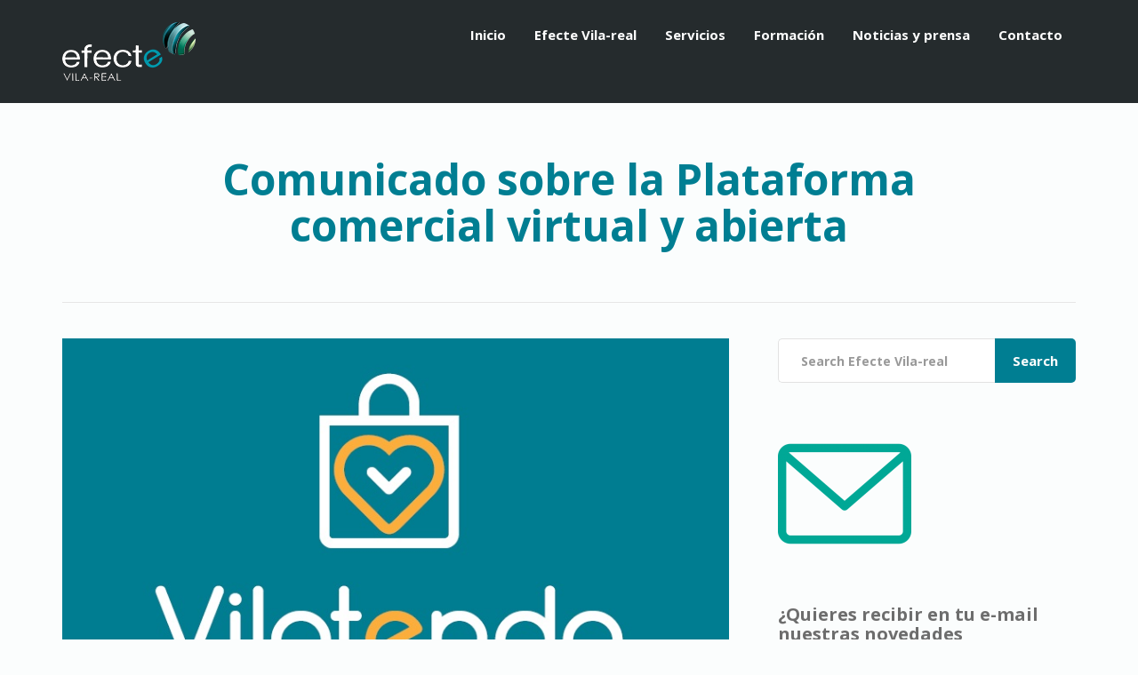

--- FILE ---
content_type: text/css
request_url: https://dev.efectevr.com/wp-content/themes/entrepreneurx/assets/css/app.css?ver=1
body_size: 39833
content:

/*

Contents

- Vendor
- Base
- Header
- General
- Primary Content
- Preloader
- Audio, Video, Media
- Typography
- Buttons
- Forms
- Blog
- Portfolio Grid
- Booked Plugin
- WooCommerce Plugin
- Widgets (Alphabetical)
- Sidebar
- Footer
- Shortcodes
- Scroll Up
- Headhesive
- Animation Adjustments
- Navigation & Header Additions
- Misc
- Media Queries

*/



/* ==========================================================================
   Vendor
   ========================================================================== */

/*!
* Bootstrap v3.1.1 (http://getbootstrap.com)
* Copyright 2011-2014 Twitter, Inc.
* Licensed under MIT (https://github.com/twbs/bootstrap/blob/master/LICENSE)
*/

/*! normalize.css v3.0.0 | MIT License | git.io/normalize */html{font-family:sans-serif;-ms-text-size-adjust:100%;-webkit-text-size-adjust:100%}body{margin:0}article,aside,details,figcaption,figure,footer,header,hgroup,main,nav,section,summary{display:block}audio,canvas,progress,video{display:inline-block;vertical-align:baseline}audio:not([controls]){display:none;height:0}[hidden],template{display:none}a{background:0 0}a:active,a:hover{outline:0}abbr[title]{border-bottom:1px dotted}b,strong{font-weight:700}dfn{font-style:italic}h1{font-size:2em;margin:.67em 0}mark{background:#ff0;color:#000}small{font-size:80%}sub,sup{font-size:75%;line-height:0;position:relative;vertical-align:baseline}sup{top:-.5em}sub{bottom:-.25em}img{border:0}svg:not(:root){overflow:hidden}figure{margin:1em 40px}hr{-moz-box-sizing:content-box;box-sizing:content-box;height:0}pre{overflow:auto}code,kbd,pre,samp{font-family:monospace,monospace;font-size:1em}button,input,optgroup,select,textarea{color:inherit;font:inherit;margin:0}button{overflow:visible}button,select{text-transform:none}button,html input[type=button],input[type=reset],input[type=submit]{-webkit-appearance:button;cursor:pointer}button[disabled],html input[disabled]{cursor:default}button::-moz-focus-inner,input::-moz-focus-inner{border:0;padding:0}input{line-height:normal}input[type=checkbox],input[type=radio]{box-sizing:border-box;padding:0}input[type=number]::-webkit-inner-spin-button,input[type=number]::-webkit-outer-spin-button{height:auto}input[type=search]{-webkit-appearance:textfield;-moz-box-sizing:content-box;-webkit-box-sizing:content-box;box-sizing:content-box}input[type=search]::-webkit-search-cancel-button,input[type=search]::-webkit-search-decoration{-webkit-appearance:none}fieldset{border:1px solid silver;margin:0 2px;padding:.35em .625em .75em}legend{border:0;padding:0}textarea{overflow:auto}optgroup{font-weight:700}table{border-collapse:collapse;border-spacing:0}td,th{padding:0}@media print{*{text-shadow:none!important;color:#000!important;background:transparent!important;box-shadow:none!important}a,a:visited{text-decoration:underline}a[href]:after{content:" (" attr(href) ")"}abbr[title]:after{content:" (" attr(title) ")"}a[href^="javascript:"]:after,a[href^="#"]:after{content:""}pre,blockquote{border:1px solid #999;page-break-inside:avoid}thead{display:table-header-group}tr,img{page-break-inside:avoid}img{max-width:100%!important}p,h2,h3{orphans:3;widows:3}h2,h3{page-break-after:avoid}select{background:#fff!important}.navbar{display:none}.table td,.table th{background-color:#fff!important}.btn>.caret,.dropup>.btn>.caret{border-top-color:#000!important}.label{border:1px solid #000}.table{border-collapse:collapse!important}.table-bordered th,.table-bordered td{border:1px solid #ddd!important}}*{-webkit-box-sizing:border-box;-moz-box-sizing:border-box;box-sizing:border-box}:before,:after{-webkit-box-sizing:border-box;-moz-box-sizing:border-box;box-sizing:border-box}html{font-size:62.5%;-webkit-tap-highlight-color:rgba(0,0,0,0)}body{font-family:"Helvetica Neue",Helvetica,Arial,sans-serif;font-size:14px;line-height:1.42857143;color:#333;background-color:#fff}input,button,select,textarea{font-family:inherit;font-size:inherit;line-height:inherit}a{color:#428bca;text-decoration:none}a:hover,a:focus{color:#2a6496;text-decoration:underline}a:focus{outline:thin dotted;outline:5px auto -webkit-focus-ring-color;outline-offset:-2px}figure{margin:0}img{vertical-align:middle}.img-responsive,.thumbnail>img,.thumbnail a>img,.carousel-inner>.item>img,.carousel-inner>.item>a>img{display:block;max-width:100%;height:auto}.img-rounded{border-radius:6px}.img-thumbnail{padding:4px;line-height:1.42857143;background-color:#fff;border:1px solid #ddd;border-radius:4px;-webkit-transition:all .2s ease-in-out;transition:all .2s ease-in-out;display:inline-block;max-width:100%;height:auto}.img-circle{border-radius:50%}hr{margin-top:20px;margin-bottom:20px;border:0;border-top:1px solid #eee}.sr-only{position:absolute;width:1px;height:1px;margin:-1px;padding:0;overflow:hidden;clip:rect(0,0,0,0);border:0}h1,h2,h3,h4,h5,h6,.h1,.h2,.h3,.h4,.h5,.h6{font-family:inherit;font-weight:500;line-height:1.1;color:inherit}h1 small,h2 small,h3 small,h4 small,h5 small,h6 small,.h1 small,.h2 small,.h3 small,.h4 small,.h5 small,.h6 small,h1 .small,h2 .small,h3 .small,h4 .small,h5 .small,h6 .small,.h1 .small,.h2 .small,.h3 .small,.h4 .small,.h5 .small,.h6 .small{font-weight:400;line-height:1;color:#999}h1,.h1,h2,.h2,h3,.h3{margin-top:20px;margin-bottom:10px}h1 small,.h1 small,h2 small,.h2 small,h3 small,.h3 small,h1 .small,.h1 .small,h2 .small,.h2 .small,h3 .small,.h3 .small{font-size:65%}h4,.h4,h5,.h5,h6,.h6{margin-top:10px;margin-bottom:10px}h4 small,.h4 small,h5 small,.h5 small,h6 small,.h6 small,h4 .small,.h4 .small,h5 .small,.h5 .small,h6 .small,.h6 .small{font-size:75%}h1,.h1{font-size:36px}h2,.h2{font-size:30px}h3,.h3{font-size:24px}h4,.h4{font-size:18px}h5,.h5{font-size:14px}h6,.h6{font-size:12px}p{margin:0 0 10px}.lead{margin-bottom:20px;font-size:16px;font-weight:200;line-height:1.4}@media (min-width:768px){.lead{font-size:21px}}small,.small{font-size:85%}cite{font-style:normal}.text-left{text-align:left}.text-right{text-align:right}.text-center{text-align:center}.text-justify{text-align:justify}.text-muted{color:#999}.text-primary{color:#428bca}a.text-primary:hover{color:#3071a9}.text-success{color:#3c763d}a.text-success:hover{color:#2b542c}.text-info{color:#31708f}a.text-info:hover{color:#245269}.text-warning{color:#8a6d3b}a.text-warning:hover{color:#66512c}.text-danger{color:#a94442}a.text-danger:hover{color:#843534}.bg-primary{color:#fff;background-color:#428bca}a.bg-primary:hover{background-color:#3071a9}.bg-success{background-color:#dff0d8}a.bg-success:hover{background-color:#c1e2b3}.bg-info{background-color:#d9edf7}a.bg-info:hover{background-color:#afd9ee}.bg-warning{background-color:#fcf8e3}a.bg-warning:hover{background-color:#f7ecb5}.bg-danger{background-color:#f2dede}a.bg-danger:hover{background-color:#e4b9b9}.page-header{padding-bottom:9px;margin:40px 0 20px;border-bottom:1px solid #eee}ul,ol{margin-top:0;margin-bottom:10px}ul ul,ol ul,ul ol,ol ol{margin-bottom:0}.list-unstyled{padding-left:0;list-style:none}.list-inline{padding-left:0;list-style:none;margin-left:-5px}.list-inline>li{display:inline-block;padding-left:5px;padding-right:5px}dl{margin-top:0;margin-bottom:20px}dt,dd{line-height:1.42857143}dt{font-weight:700}dd{margin-left:0}@media (min-width:768px){.dl-horizontal dt{float:left;width:160px;clear:left;text-align:right;overflow:hidden;text-overflow:ellipsis;white-space:nowrap}.dl-horizontal dd{margin-left:180px}}abbr[title],abbr[data-original-title]{cursor:help;border-bottom:1px dotted #999}.initialism{font-size:90%;text-transform:uppercase}blockquote{padding:10px 20px;margin:0 0 20px;font-size:17.5px;border-left:5px solid #eee}blockquote p:last-child,blockquote ul:last-child,blockquote ol:last-child{margin-bottom:0}blockquote footer,blockquote small,blockquote .small{display:block;font-size:80%;line-height:1.42857143;color:#999}blockquote footer:before,blockquote small:before,blockquote .small:before{content:'\2014 \00A0'}.blockquote-reverse,blockquote.pull-right{padding-right:15px;padding-left:0;border-right:5px solid #eee;border-left:0;text-align:right}.blockquote-reverse footer:before,blockquote.pull-right footer:before,.blockquote-reverse small:before,blockquote.pull-right small:before,.blockquote-reverse .small:before,blockquote.pull-right .small:before{content:''}.blockquote-reverse footer:after,blockquote.pull-right footer:after,.blockquote-reverse small:after,blockquote.pull-right small:after,.blockquote-reverse .small:after,blockquote.pull-right .small:after{content:'\00A0 \2014'}blockquote:before,blockquote:after{content:""}address{margin-bottom:20px;font-style:normal;line-height:1.42857143}code,kbd,pre,samp{font-family:Menlo,Monaco,Consolas,"Courier New",monospace}code{padding:2px 4px;font-size:90%;color:#c7254e;background-color:#f9f2f4;white-space:nowrap;border-radius:4px}kbd{padding:2px 4px;font-size:90%;color:#fff;background-color:#333;border-radius:3px;box-shadow:inset 0 -1px 0 rgba(0,0,0,.25)}pre{display:block;padding:9.5px;margin:0 0 10px;font-size:13px;line-height:1.42857143;word-break:break-all;word-wrap:break-word;color:#333;background-color:#f5f5f5;border:1px solid #ccc;border-radius:4px}pre code{padding:0;font-size:inherit;color:inherit;white-space:pre-wrap;background-color:transparent;border-radius:0}.pre-scrollable{max-height:340px;overflow-y:scroll}.container{margin-right:auto;margin-left:auto;padding-left:15px;padding-right:15px}@media (min-width:768px){.container{width:750px}}@media (min-width:992px){.container{width:970px}}@media (min-width:1200px){.container{width:1170px}}.container-fluid{margin-right:auto;margin-left:auto;padding-left:15px;padding-right:15px}.row{margin-left:-15px;margin-right:-15px}.col-xs-1,.col-sm-1,.col-md-1,.col-lg-1,.col-xs-2,.col-sm-2,.col-md-2,.col-lg-2,.col-xs-3,.col-sm-3,.col-md-3,.col-lg-3,.col-xs-4,.col-sm-4,.col-md-4,.col-lg-4,.col-xs-5,.col-sm-5,.col-md-5,.col-lg-5,.col-xs-6,.col-sm-6,.col-md-6,.col-lg-6,.col-xs-7,.col-sm-7,.col-md-7,.col-lg-7,.col-xs-8,.col-sm-8,.col-md-8,.col-lg-8,.col-xs-9,.col-sm-9,.col-md-9,.col-lg-9,.col-xs-10,.col-sm-10,.col-md-10,.col-lg-10,.col-xs-11,.col-sm-11,.col-md-11,.col-lg-11,.col-xs-12,.col-sm-12,.col-md-12,.col-lg-12{position:relative;min-height:1px;padding-left:15px;padding-right:15px}.col-xs-1,.col-xs-2,.col-xs-3,.col-xs-4,.col-xs-5,.col-xs-6,.col-xs-7,.col-xs-8,.col-xs-9,.col-xs-10,.col-xs-11,.col-xs-12{float:left}.col-xs-12{width:100%}.col-xs-11{width:91.66666667%}.col-xs-10{width:83.33333333%}.col-xs-9{width:75%}.col-xs-8{width:66.66666667%}.col-xs-7{width:58.33333333%}.col-xs-6{width:50%}.col-xs-5{width:41.66666667%}.col-xs-4{width:33.33333333%}.col-xs-3{width:25%}.col-xs-2{width:16.66666667%}.col-xs-1{width:8.33333333%}.col-xs-pull-12{right:100%}.col-xs-pull-11{right:91.66666667%}.col-xs-pull-10{right:83.33333333%}.col-xs-pull-9{right:75%}.col-xs-pull-8{right:66.66666667%}.col-xs-pull-7{right:58.33333333%}.col-xs-pull-6{right:50%}.col-xs-pull-5{right:41.66666667%}.col-xs-pull-4{right:33.33333333%}.col-xs-pull-3{right:25%}.col-xs-pull-2{right:16.66666667%}.col-xs-pull-1{right:8.33333333%}.col-xs-pull-0{right:0}.col-xs-push-12{left:100%}.col-xs-push-11{left:91.66666667%}.col-xs-push-10{left:83.33333333%}.col-xs-push-9{left:75%}.col-xs-push-8{left:66.66666667%}.col-xs-push-7{left:58.33333333%}.col-xs-push-6{left:50%}.col-xs-push-5{left:41.66666667%}.col-xs-push-4{left:33.33333333%}.col-xs-push-3{left:25%}.col-xs-push-2{left:16.66666667%}.col-xs-push-1{left:8.33333333%}.col-xs-push-0{left:0}.col-xs-offset-12{margin-left:100%}.col-xs-offset-11{margin-left:91.66666667%}.col-xs-offset-10{margin-left:83.33333333%}.col-xs-offset-9{margin-left:75%}.col-xs-offset-8{margin-left:66.66666667%}.col-xs-offset-7{margin-left:58.33333333%}.col-xs-offset-6{margin-left:50%}.col-xs-offset-5{margin-left:41.66666667%}.col-xs-offset-4{margin-left:33.33333333%}.col-xs-offset-3{margin-left:25%}.col-xs-offset-2{margin-left:16.66666667%}.col-xs-offset-1{margin-left:8.33333333%}.col-xs-offset-0{margin-left:0}@media (min-width:768px){.col-sm-1,.col-sm-2,.col-sm-3,.col-sm-4,.col-sm-5,.col-sm-6,.col-sm-7,.col-sm-8,.col-sm-9,.col-sm-10,.col-sm-11,.col-sm-12{float:left}.col-sm-12{width:100%}.col-sm-11{width:91.66666667%}.col-sm-10{width:83.33333333%}.col-sm-9{width:75%}.col-sm-8{width:66.66666667%}.col-sm-7{width:58.33333333%}.col-sm-6{width:50%}.col-sm-5{width:41.66666667%}.col-sm-4{width:33.33333333%}.col-sm-3{width:25%}.col-sm-2{width:16.66666667%}.col-sm-1{width:8.33333333%}.col-sm-pull-12{right:100%}.col-sm-pull-11{right:91.66666667%}.col-sm-pull-10{right:83.33333333%}.col-sm-pull-9{right:75%}.col-sm-pull-8{right:66.66666667%}.col-sm-pull-7{right:58.33333333%}.col-sm-pull-6{right:50%}.col-sm-pull-5{right:41.66666667%}.col-sm-pull-4{right:33.33333333%}.col-sm-pull-3{right:25%}.col-sm-pull-2{right:16.66666667%}.col-sm-pull-1{right:8.33333333%}.col-sm-pull-0{right:0}.col-sm-push-12{left:100%}.col-sm-push-11{left:91.66666667%}.col-sm-push-10{left:83.33333333%}.col-sm-push-9{left:75%}.col-sm-push-8{left:66.66666667%}.col-sm-push-7{left:58.33333333%}.col-sm-push-6{left:50%}.col-sm-push-5{left:41.66666667%}.col-sm-push-4{left:33.33333333%}.col-sm-push-3{left:25%}.col-sm-push-2{left:16.66666667%}.col-sm-push-1{left:8.33333333%}.col-sm-push-0{left:0}.col-sm-offset-12{margin-left:100%}.col-sm-offset-11{margin-left:91.66666667%}.col-sm-offset-10{margin-left:83.33333333%}.col-sm-offset-9{margin-left:75%}.col-sm-offset-8{margin-left:66.66666667%}.col-sm-offset-7{margin-left:58.33333333%}.col-sm-offset-6{margin-left:50%}.col-sm-offset-5{margin-left:41.66666667%}.col-sm-offset-4{margin-left:33.33333333%}.col-sm-offset-3{margin-left:25%}.col-sm-offset-2{margin-left:16.66666667%}.col-sm-offset-1{margin-left:8.33333333%}.col-sm-offset-0{margin-left:0}}@media (min-width:992px){.col-md-1,.col-md-2,.col-md-3,.col-md-4,.col-md-5,.col-md-6,.col-md-7,.col-md-8,.col-md-9,.col-md-10,.col-md-11,.col-md-12{float:left}.col-md-12{width:100%}.col-md-11{width:91.66666667%}.col-md-10{width:83.33333333%}.col-md-9{width:75%}.col-md-8{width:66.66666667%}.col-md-7{width:58.33333333%}.col-md-6{width:50%}.col-md-5{width:41.66666667%}.col-md-4{width:33.33333333%}.col-md-3{width:25%}.col-md-2{width:16.66666667%}.col-md-1{width:8.33333333%}.col-md-pull-12{right:100%}.col-md-pull-11{right:91.66666667%}.col-md-pull-10{right:83.33333333%}.col-md-pull-9{right:75%}.col-md-pull-8{right:66.66666667%}.col-md-pull-7{right:58.33333333%}.col-md-pull-6{right:50%}.col-md-pull-5{right:41.66666667%}.col-md-pull-4{right:33.33333333%}.col-md-pull-3{right:25%}.col-md-pull-2{right:16.66666667%}.col-md-pull-1{right:8.33333333%}.col-md-pull-0{right:0}.col-md-push-12{left:100%}.col-md-push-11{left:91.66666667%}.col-md-push-10{left:83.33333333%}.col-md-push-9{left:75%}.col-md-push-8{left:66.66666667%}.col-md-push-7{left:58.33333333%}.col-md-push-6{left:50%}.col-md-push-5{left:41.66666667%}.col-md-push-4{left:33.33333333%}.col-md-push-3{left:25%}.col-md-push-2{left:16.66666667%}.col-md-push-1{left:8.33333333%}.col-md-push-0{left:0}.col-md-offset-12{margin-left:100%}.col-md-offset-11{margin-left:91.66666667%}.col-md-offset-10{margin-left:83.33333333%}.col-md-offset-9{margin-left:75%}.col-md-offset-8{margin-left:66.66666667%}.col-md-offset-7{margin-left:58.33333333%}.col-md-offset-6{margin-left:50%}.col-md-offset-5{margin-left:41.66666667%}.col-md-offset-4{margin-left:33.33333333%}.col-md-offset-3{margin-left:25%}.col-md-offset-2{margin-left:16.66666667%}.col-md-offset-1{margin-left:8.33333333%}.col-md-offset-0{margin-left:0}}@media (min-width:1200px){.col-lg-1,.col-lg-2,.col-lg-3,.col-lg-4,.col-lg-5,.col-lg-6,.col-lg-7,.col-lg-8,.col-lg-9,.col-lg-10,.col-lg-11,.col-lg-12{float:left}.col-lg-12{width:100%}.col-lg-11{width:91.66666667%}.col-lg-10{width:83.33333333%}.col-lg-9{width:75%}.col-lg-8{width:66.66666667%}.col-lg-7{width:58.33333333%}.col-lg-6{width:50%}.col-lg-5{width:41.66666667%}.col-lg-4{width:33.33333333%}.col-lg-3{width:25%}.col-lg-2{width:16.66666667%}.col-lg-1{width:8.33333333%}.col-lg-pull-12{right:100%}.col-lg-pull-11{right:91.66666667%}.col-lg-pull-10{right:83.33333333%}.col-lg-pull-9{right:75%}.col-lg-pull-8{right:66.66666667%}.col-lg-pull-7{right:58.33333333%}.col-lg-pull-6{right:50%}.col-lg-pull-5{right:41.66666667%}.col-lg-pull-4{right:33.33333333%}.col-lg-pull-3{right:25%}.col-lg-pull-2{right:16.66666667%}.col-lg-pull-1{right:8.33333333%}.col-lg-pull-0{right:0}.col-lg-push-12{left:100%}.col-lg-push-11{left:91.66666667%}.col-lg-push-10{left:83.33333333%}.col-lg-push-9{left:75%}.col-lg-push-8{left:66.66666667%}.col-lg-push-7{left:58.33333333%}.col-lg-push-6{left:50%}.col-lg-push-5{left:41.66666667%}.col-lg-push-4{left:33.33333333%}.col-lg-push-3{left:25%}.col-lg-push-2{left:16.66666667%}.col-lg-push-1{left:8.33333333%}.col-lg-push-0{left:0}.col-lg-offset-12{margin-left:100%}.col-lg-offset-11{margin-left:91.66666667%}.col-lg-offset-10{margin-left:83.33333333%}.col-lg-offset-9{margin-left:75%}.col-lg-offset-8{margin-left:66.66666667%}.col-lg-offset-7{margin-left:58.33333333%}.col-lg-offset-6{margin-left:50%}.col-lg-offset-5{margin-left:41.66666667%}.col-lg-offset-4{margin-left:33.33333333%}.col-lg-offset-3{margin-left:25%}.col-lg-offset-2{margin-left:16.66666667%}.col-lg-offset-1{margin-left:8.33333333%}.col-lg-offset-0{margin-left:0}}table{max-width:100%;background-color:transparent}th{text-align:left}.table{width:100%;margin-bottom:20px}.table>thead>tr>th,.table>tbody>tr>th,.table>tfoot>tr>th,.table>thead>tr>td,.table>tbody>tr>td,.table>tfoot>tr>td{padding:8px;line-height:1.42857143;vertical-align:top;border-top:1px solid #ddd}.table>thead>tr>th{vertical-align:bottom;border-bottom:2px solid #ddd}.table>caption+thead>tr:first-child>th,.table>colgroup+thead>tr:first-child>th,.table>thead:first-child>tr:first-child>th,.table>caption+thead>tr:first-child>td,.table>colgroup+thead>tr:first-child>td,.table>thead:first-child>tr:first-child>td{border-top:0}.table>tbody+tbody{border-top:2px solid #ddd}.table .table{background-color:#fff}.table-condensed>thead>tr>th,.table-condensed>tbody>tr>th,.table-condensed>tfoot>tr>th,.table-condensed>thead>tr>td,.table-condensed>tbody>tr>td,.table-condensed>tfoot>tr>td{padding:5px}.table-bordered{border:1px solid #ddd}.table-bordered>thead>tr>th,.table-bordered>tbody>tr>th,.table-bordered>tfoot>tr>th,.table-bordered>thead>tr>td,.table-bordered>tbody>tr>td,.table-bordered>tfoot>tr>td{border:1px solid #ddd}.table-bordered>thead>tr>th,.table-bordered>thead>tr>td{border-bottom-width:2px}.table-striped>tbody>tr:nth-child(odd)>td,.table-striped>tbody>tr:nth-child(odd)>th{background-color:#f9f9f9}.table-hover>tbody>tr:hover>td,.table-hover>tbody>tr:hover>th{background-color:#f5f5f5}table col[class*=col-]{position:static;float:none;display:table-column}table td[class*=col-],table th[class*=col-]{position:static;float:none;display:table-cell}.table>thead>tr>td.active,.table>tbody>tr>td.active,.table>tfoot>tr>td.active,.table>thead>tr>th.active,.table>tbody>tr>th.active,.table>tfoot>tr>th.active,.table>thead>tr.active>td,.table>tbody>tr.active>td,.table>tfoot>tr.active>td,.table>thead>tr.active>th,.table>tbody>tr.active>th,.table>tfoot>tr.active>th{background-color:#f5f5f5}.table-hover>tbody>tr>td.active:hover,.table-hover>tbody>tr>th.active:hover,.table-hover>tbody>tr.active:hover>td,.table-hover>tbody>tr.active:hover>th{background-color:#e8e8e8}.table>thead>tr>td.success,.table>tbody>tr>td.success,.table>tfoot>tr>td.success,.table>thead>tr>th.success,.table>tbody>tr>th.success,.table>tfoot>tr>th.success,.table>thead>tr.success>td,.table>tbody>tr.success>td,.table>tfoot>tr.success>td,.table>thead>tr.success>th,.table>tbody>tr.success>th,.table>tfoot>tr.success>th{background-color:#dff0d8}.table-hover>tbody>tr>td.success:hover,.table-hover>tbody>tr>th.success:hover,.table-hover>tbody>tr.success:hover>td,.table-hover>tbody>tr.success:hover>th{background-color:#d0e9c6}.table>thead>tr>td.info,.table>tbody>tr>td.info,.table>tfoot>tr>td.info,.table>thead>tr>th.info,.table>tbody>tr>th.info,.table>tfoot>tr>th.info,.table>thead>tr.info>td,.table>tbody>tr.info>td,.table>tfoot>tr.info>td,.table>thead>tr.info>th,.table>tbody>tr.info>th,.table>tfoot>tr.info>th{background-color:#d9edf7}.table-hover>tbody>tr>td.info:hover,.table-hover>tbody>tr>th.info:hover,.table-hover>tbody>tr.info:hover>td,.table-hover>tbody>tr.info:hover>th{background-color:#c4e3f3}.table>thead>tr>td.warning,.table>tbody>tr>td.warning,.table>tfoot>tr>td.warning,.table>thead>tr>th.warning,.table>tbody>tr>th.warning,.table>tfoot>tr>th.warning,.table>thead>tr.warning>td,.table>tbody>tr.warning>td,.table>tfoot>tr.warning>td,.table>thead>tr.warning>th,.table>tbody>tr.warning>th,.table>tfoot>tr.warning>th{background-color:#fcf8e3}.table-hover>tbody>tr>td.warning:hover,.table-hover>tbody>tr>th.warning:hover,.table-hover>tbody>tr.warning:hover>td,.table-hover>tbody>tr.warning:hover>th{background-color:#faf2cc}.table>thead>tr>td.danger,.table>tbody>tr>td.danger,.table>tfoot>tr>td.danger,.table>thead>tr>th.danger,.table>tbody>tr>th.danger,.table>tfoot>tr>th.danger,.table>thead>tr.danger>td,.table>tbody>tr.danger>td,.table>tfoot>tr.danger>td,.table>thead>tr.danger>th,.table>tbody>tr.danger>th,.table>tfoot>tr.danger>th{background-color:#f2dede}.table-hover>tbody>tr>td.danger:hover,.table-hover>tbody>tr>th.danger:hover,.table-hover>tbody>tr.danger:hover>td,.table-hover>tbody>tr.danger:hover>th{background-color:#ebcccc}@media (max-width:767px){.table-responsive{width:100%;margin-bottom:15px;overflow-y:hidden;overflow-x:scroll;-ms-overflow-style:-ms-autohiding-scrollbar;border:1px solid #ddd;-webkit-overflow-scrolling:touch}.table-responsive>.table{margin-bottom:0}.table-responsive>.table>thead>tr>th,.table-responsive>.table>tbody>tr>th,.table-responsive>.table>tfoot>tr>th,.table-responsive>.table>thead>tr>td,.table-responsive>.table>tbody>tr>td,.table-responsive>.table>tfoot>tr>td{white-space:nowrap}.table-responsive>.table-bordered{border:0}.table-responsive>.table-bordered>thead>tr>th:first-child,.table-responsive>.table-bordered>tbody>tr>th:first-child,.table-responsive>.table-bordered>tfoot>tr>th:first-child,.table-responsive>.table-bordered>thead>tr>td:first-child,.table-responsive>.table-bordered>tbody>tr>td:first-child,.table-responsive>.table-bordered>tfoot>tr>td:first-child{border-left:0}.table-responsive>.table-bordered>thead>tr>th:last-child,.table-responsive>.table-bordered>tbody>tr>th:last-child,.table-responsive>.table-bordered>tfoot>tr>th:last-child,.table-responsive>.table-bordered>thead>tr>td:last-child,.table-responsive>.table-bordered>tbody>tr>td:last-child,.table-responsive>.table-bordered>tfoot>tr>td:last-child{border-right:0}.table-responsive>.table-bordered>tbody>tr:last-child>th,.table-responsive>.table-bordered>tfoot>tr:last-child>th,.table-responsive>.table-bordered>tbody>tr:last-child>td,.table-responsive>.table-bordered>tfoot>tr:last-child>td{border-bottom:0}}fieldset{padding:0;margin:0;border:0;min-width:0}legend{display:block;width:100%;padding:0;margin-bottom:20px;font-size:21px;line-height:inherit;color:#333;border:0;border-bottom:1px solid #e5e5e5}label{display:inline-block;margin-bottom:5px;font-weight:700}input[type=search]{-webkit-box-sizing:border-box;-moz-box-sizing:border-box;box-sizing:border-box}input[type=radio],input[type=checkbox]{margin:4px 0 0;margin-top:1px \9;line-height:normal}input[type=file]{display:block}input[type=range]{display:block;width:100%}select[multiple],select[size]{height:auto}input[type=file]:focus,input[type=radio]:focus,input[type=checkbox]:focus{outline:thin dotted;outline:5px auto -webkit-focus-ring-color;outline-offset:-2px}output{display:block;padding-top:7px;font-size:14px;line-height:1.42857143;color:#555}.form-control{display:block;width:100%;height:34px;padding:6px 12px;font-size:14px;line-height:1.42857143;color:#555;background-color:#fff;background-image:none;border:1px solid #ccc;border-radius:4px;-webkit-box-shadow:inset 0 1px 1px rgba(0,0,0,.075);box-shadow:inset 0 1px 1px rgba(0,0,0,.075);-webkit-transition:border-color ease-in-out .15s,box-shadow ease-in-out .15s;transition:border-color ease-in-out .15s,box-shadow ease-in-out .15s}.form-control:focus{border-color:#66afe9;outline:0;-webkit-box-shadow:inset 0 1px 1px rgba(0,0,0,.075),0 0 8px rgba(102,175,233,.6);box-shadow:inset 0 1px 1px rgba(0,0,0,.075),0 0 8px rgba(102,175,233,.6)}.form-control::-moz-placeholder{color:#999;opacity:1}.form-control:-ms-input-placeholder{color:#999}.form-control::-webkit-input-placeholder{color:#999}.form-control[disabled],.form-control[readonly],fieldset[disabled] .form-control{cursor:not-allowed;background-color:#eee;opacity:1}textarea.form-control{height:auto}input[type=search]{-webkit-appearance:none}input[type=date]{line-height:34px}.form-group{margin-bottom:15px}.radio,.checkbox{display:block;min-height:20px;margin-top:10px;margin-bottom:10px;padding-left:20px}.radio label,.checkbox label{display:inline;font-weight:400;cursor:pointer}.radio input[type=radio],.radio-inline input[type=radio],.checkbox input[type=checkbox],.checkbox-inline input[type=checkbox]{float:left;margin-left:-20px}.radio+.radio,.checkbox+.checkbox{margin-top:-5px}.radio-inline,.checkbox-inline{display:inline-block;padding-left:20px;margin-bottom:0;vertical-align:middle;font-weight:400;cursor:pointer}.radio-inline+.radio-inline,.checkbox-inline+.checkbox-inline{margin-top:0;margin-left:10px}input[type=radio][disabled],input[type=checkbox][disabled],.radio[disabled],.radio-inline[disabled],.checkbox[disabled],.checkbox-inline[disabled],fieldset[disabled] input[type=radio],fieldset[disabled] input[type=checkbox],fieldset[disabled] .radio,fieldset[disabled] .radio-inline,fieldset[disabled] .checkbox,fieldset[disabled] .checkbox-inline{cursor:not-allowed}.input-sm{height:30px;padding:5px 10px;font-size:12px;line-height:1.5;border-radius:3px}select.input-sm{height:30px;line-height:30px}textarea.input-sm,select[multiple].input-sm{height:auto}.input-lg{height:46px;padding:10px 16px;font-size:18px;line-height:1.33;border-radius:6px}select.input-lg{height:46px;line-height:46px}textarea.input-lg,select[multiple].input-lg{height:auto}.has-feedback{position:relative}.has-feedback .form-control{padding-right:42.5px}.has-feedback .form-control-feedback{position:absolute;top:25px;right:0;display:block;width:34px;height:34px;line-height:34px;text-align:center}.has-success .help-block,.has-success .control-label,.has-success .radio,.has-success .checkbox,.has-success .radio-inline,.has-success .checkbox-inline{color:#3c763d}.has-success .form-control{border-color:#3c763d;-webkit-box-shadow:inset 0 1px 1px rgba(0,0,0,.075);box-shadow:inset 0 1px 1px rgba(0,0,0,.075)}.has-success .form-control:focus{border-color:#2b542c;-webkit-box-shadow:inset 0 1px 1px rgba(0,0,0,.075),0 0 6px #67b168;box-shadow:inset 0 1px 1px rgba(0,0,0,.075),0 0 6px #67b168}.has-success .input-group-addon{color:#3c763d;border-color:#3c763d;background-color:#dff0d8}.has-success .form-control-feedback{color:#3c763d}.has-warning .help-block,.has-warning .control-label,.has-warning .radio,.has-warning .checkbox,.has-warning .radio-inline,.has-warning .checkbox-inline{color:#8a6d3b}.has-warning .form-control{border-color:#8a6d3b;-webkit-box-shadow:inset 0 1px 1px rgba(0,0,0,.075);box-shadow:inset 0 1px 1px rgba(0,0,0,.075)}.has-warning .form-control:focus{border-color:#66512c;-webkit-box-shadow:inset 0 1px 1px rgba(0,0,0,.075),0 0 6px #c0a16b;box-shadow:inset 0 1px 1px rgba(0,0,0,.075),0 0 6px #c0a16b}.has-warning .input-group-addon{color:#8a6d3b;border-color:#8a6d3b;background-color:#fcf8e3}.has-warning .form-control-feedback{color:#8a6d3b}.has-error .help-block,.has-error .control-label,.has-error .radio,.has-error .checkbox,.has-error .radio-inline,.has-error .checkbox-inline{color:#a94442}.has-error .form-control{border-color:#a94442;-webkit-box-shadow:inset 0 1px 1px rgba(0,0,0,.075);box-shadow:inset 0 1px 1px rgba(0,0,0,.075)}.has-error .form-control:focus{border-color:#843534;-webkit-box-shadow:inset 0 1px 1px rgba(0,0,0,.075),0 0 6px #ce8483;box-shadow:inset 0 1px 1px rgba(0,0,0,.075),0 0 6px #ce8483}.has-error .input-group-addon{color:#a94442;border-color:#a94442;background-color:#f2dede}.has-error .form-control-feedback{color:#a94442}.form-control-static{margin-bottom:0}.help-block{display:block;margin-top:5px;margin-bottom:10px;color:#737373}@media (min-width:768px){.form-inline .form-group{display:inline-block;margin-bottom:0;vertical-align:middle}.form-inline .form-control{display:inline-block;width:auto;vertical-align:middle}.form-inline .input-group>.form-control{width:100%}.form-inline .control-label{margin-bottom:0;vertical-align:middle}.form-inline .radio,.form-inline .checkbox{display:inline-block;margin-top:0;margin-bottom:0;padding-left:0;vertical-align:middle}.form-inline .radio input[type=radio],.form-inline .checkbox input[type=checkbox]{float:none;margin-left:0}.form-inline .has-feedback .form-control-feedback{top:0}}.form-horizontal .control-label,.form-horizontal .radio,.form-horizontal .checkbox,.form-horizontal .radio-inline,.form-horizontal .checkbox-inline{margin-top:0;margin-bottom:0;padding-top:7px}.form-horizontal .radio,.form-horizontal .checkbox{min-height:27px}.form-horizontal .form-group{margin-left:-15px;margin-right:-15px}.form-horizontal .form-control-static{padding-top:7px}@media (min-width:768px){.form-horizontal .control-label{text-align:right}}.form-horizontal .has-feedback .form-control-feedback{top:0;right:15px}.btn{display:inline-block;margin-bottom:0;font-weight:400;text-align:center;vertical-align:middle;cursor:pointer;background-image:none;border:1px solid transparent;white-space:nowrap;padding:6px 12px;font-size:14px;line-height:1.42857143;border-radius:4px;-webkit-user-select:none;-moz-user-select:none;-ms-user-select:none;user-select:none}.btn:focus,.btn:active:focus,.btn.active:focus{outline:thin dotted;outline:5px auto -webkit-focus-ring-color;outline-offset:-2px}.btn:hover,.btn:focus{color:#333;text-decoration:none}.btn:active,.btn.active{outline:0;background-image:none;-webkit-box-shadow:inset 0 3px 5px rgba(0,0,0,.125);box-shadow:inset 0 3px 5px rgba(0,0,0,.125)}.btn.disabled,.btn[disabled],fieldset[disabled] .btn{cursor:not-allowed;pointer-events:none;opacity:.65;filter:alpha(opacity=65);-webkit-box-shadow:none;box-shadow:none}.btn-default{color:#333;background-color:#fff;border-color:#ccc}.btn-default:hover,.btn-default:focus,.btn-default:active,.btn-default.active,.open .dropdown-toggle.btn-default{color:#333;background-color:#ebebeb;border-color:#adadad}.btn-default:active,.btn-default.active,.open .dropdown-toggle.btn-default{background-image:none}.btn-default.disabled,.btn-default[disabled],fieldset[disabled] .btn-default,.btn-default.disabled:hover,.btn-default[disabled]:hover,fieldset[disabled] .btn-default:hover,.btn-default.disabled:focus,.btn-default[disabled]:focus,fieldset[disabled] .btn-default:focus,.btn-default.disabled:active,.btn-default[disabled]:active,fieldset[disabled] .btn-default:active,.btn-default.disabled.active,.btn-default[disabled].active,fieldset[disabled] .btn-default.active{background-color:#fff;border-color:#ccc}.btn-default .badge{color:#fff;background-color:#333}.btn-primary{color:#fff;background-color:#428bca;border-color:#357ebd}.btn-primary:hover,.btn-primary:focus,.btn-primary:active,.btn-primary.active,.open .dropdown-toggle.btn-primary{color:#fff;background-color:#3276b1;border-color:#285e8e}.btn-primary:active,.btn-primary.active,.open .dropdown-toggle.btn-primary{background-image:none}.btn-primary.disabled,.btn-primary[disabled],fieldset[disabled] .btn-primary,.btn-primary.disabled:hover,.btn-primary[disabled]:hover,fieldset[disabled] .btn-primary:hover,.btn-primary.disabled:focus,.btn-primary[disabled]:focus,fieldset[disabled] .btn-primary:focus,.btn-primary.disabled:active,.btn-primary[disabled]:active,fieldset[disabled] .btn-primary:active,.btn-primary.disabled.active,.btn-primary[disabled].active,fieldset[disabled] .btn-primary.active{background-color:#428bca;border-color:#357ebd}.btn-primary .badge{color:#428bca;background-color:#fff}.btn-success{color:#fff;background-color:#5cb85c;border-color:#4cae4c}.btn-success:hover,.btn-success:focus,.btn-success:active,.btn-success.active,.open .dropdown-toggle.btn-success{color:#fff;background-color:#47a447;border-color:#398439}.btn-success:active,.btn-success.active,.open .dropdown-toggle.btn-success{background-image:none}.btn-success.disabled,.btn-success[disabled],fieldset[disabled] .btn-success,.btn-success.disabled:hover,.btn-success[disabled]:hover,fieldset[disabled] .btn-success:hover,.btn-success.disabled:focus,.btn-success[disabled]:focus,fieldset[disabled] .btn-success:focus,.btn-success.disabled:active,.btn-success[disabled]:active,fieldset[disabled] .btn-success:active,.btn-success.disabled.active,.btn-success[disabled].active,fieldset[disabled] .btn-success.active{background-color:#5cb85c;border-color:#4cae4c}.btn-success .badge{color:#5cb85c;background-color:#fff}.btn-info{color:#fff;background-color:#5bc0de;border-color:#46b8da}.btn-info:hover,.btn-info:focus,.btn-info:active,.btn-info.active,.open .dropdown-toggle.btn-info{color:#fff;background-color:#39b3d7;border-color:#269abc}.btn-info:active,.btn-info.active,.open .dropdown-toggle.btn-info{background-image:none}.btn-info.disabled,.btn-info[disabled],fieldset[disabled] .btn-info,.btn-info.disabled:hover,.btn-info[disabled]:hover,fieldset[disabled] .btn-info:hover,.btn-info.disabled:focus,.btn-info[disabled]:focus,fieldset[disabled] .btn-info:focus,.btn-info.disabled:active,.btn-info[disabled]:active,fieldset[disabled] .btn-info:active,.btn-info.disabled.active,.btn-info[disabled].active,fieldset[disabled] .btn-info.active{background-color:#5bc0de;border-color:#46b8da}.btn-info .badge{color:#5bc0de;background-color:#fff}.btn-warning{color:#fff;background-color:#f0ad4e;border-color:#eea236}.btn-warning:hover,.btn-warning:focus,.btn-warning:active,.btn-warning.active,.open .dropdown-toggle.btn-warning{color:#fff;background-color:#ed9c28;border-color:#d58512}.btn-warning:active,.btn-warning.active,.open .dropdown-toggle.btn-warning{background-image:none}.btn-warning.disabled,.btn-warning[disabled],fieldset[disabled] .btn-warning,.btn-warning.disabled:hover,.btn-warning[disabled]:hover,fieldset[disabled] .btn-warning:hover,.btn-warning.disabled:focus,.btn-warning[disabled]:focus,fieldset[disabled] .btn-warning:focus,.btn-warning.disabled:active,.btn-warning[disabled]:active,fieldset[disabled] .btn-warning:active,.btn-warning.disabled.active,.btn-warning[disabled].active,fieldset[disabled] .btn-warning.active{background-color:#f0ad4e;border-color:#eea236}.btn-warning .badge{color:#f0ad4e;background-color:#fff}.btn-danger{color:#fff;background-color:#d9534f;border-color:#d43f3a}.btn-danger:hover,.btn-danger:focus,.btn-danger:active,.btn-danger.active,.open .dropdown-toggle.btn-danger{color:#fff;background-color:#d2322d;border-color:#ac2925}.btn-danger:active,.btn-danger.active,.open .dropdown-toggle.btn-danger{background-image:none}.btn-danger.disabled,.btn-danger[disabled],fieldset[disabled] .btn-danger,.btn-danger.disabled:hover,.btn-danger[disabled]:hover,fieldset[disabled] .btn-danger:hover,.btn-danger.disabled:focus,.btn-danger[disabled]:focus,fieldset[disabled] .btn-danger:focus,.btn-danger.disabled:active,.btn-danger[disabled]:active,fieldset[disabled] .btn-danger:active,.btn-danger.disabled.active,.btn-danger[disabled].active,fieldset[disabled] .btn-danger.active{background-color:#d9534f;border-color:#d43f3a}.btn-danger .badge{color:#d9534f;background-color:#fff}.btn-link{color:#428bca;font-weight:400;cursor:pointer;border-radius:0}.btn-link,.btn-link:active,.btn-link[disabled],fieldset[disabled] .btn-link{background-color:transparent;-webkit-box-shadow:none;box-shadow:none}.btn-link,.btn-link:hover,.btn-link:focus,.btn-link:active{border-color:transparent}.btn-link:hover,.btn-link:focus{color:#2a6496;text-decoration:underline;background-color:transparent}.btn-link[disabled]:hover,fieldset[disabled] .btn-link:hover,.btn-link[disabled]:focus,fieldset[disabled] .btn-link:focus{color:#999;text-decoration:none}.btn-lg,.btn-group-lg>.btn{padding:10px 16px;font-size:18px;line-height:1.33;border-radius:6px}.btn-sm,.btn-group-sm>.btn{padding:5px 10px;font-size:12px;line-height:1.5;border-radius:3px}.btn-xs,.btn-group-xs>.btn{padding:1px 5px;font-size:12px;line-height:1.5;border-radius:3px}.btn-block{display:block;width:100%;padding-left:0;padding-right:0}.btn-block+.btn-block{margin-top:5px}input[type=submit].btn-block,input[type=reset].btn-block,input[type=button].btn-block{width:100%}.fade{opacity:0;-webkit-transition:opacity .15s linear;transition:opacity .15s linear}.fade.in{opacity:1}.collapse{display:none}.collapse.in{display:block}.collapsing{position:relative;height:0;overflow:hidden;-webkit-transition:height .35s ease;transition:height .35s ease}.glyphicon{position:relative;top:1px;display:inline-block;font-style:normal;font-weight:400;line-height:1;-webkit-font-smoothing:antialiased;-moz-osx-font-smoothing:grayscale}.caret{display:inline-block;width:0;height:0;margin-left:2px;vertical-align:middle;border-top:4px solid;border-right:4px solid transparent;border-left:4px solid transparent}.dropdown{position:relative}.dropdown-toggle:focus{outline:0}.dropdown-menu{position:absolute;top:100%;left:0;z-index:1000;display:none;float:left;min-width:160px;padding:5px 0;margin:2px 0 0;list-style:none;font-size:14px;background-color:#fff;border:1px solid #ccc;border:1px solid rgba(0,0,0,.15);border-radius:4px;-webkit-box-shadow:0 6px 12px rgba(0,0,0,.175);box-shadow:0 6px 12px rgba(0,0,0,.175);background-clip:padding-box}.dropdown-menu.pull-right{right:0;left:auto}.dropdown-menu .divider{height:1px;margin:9px 0;overflow:hidden;background-color:#e5e5e5}.dropdown-menu>li>a{display:block;padding:3px 20px;clear:both;font-weight:400;line-height:1.42857143;color:#333;white-space:nowrap}.dropdown-menu>li>a:hover,.dropdown-menu>li>a:focus{text-decoration:none;color:#262626;background-color:#f5f5f5}.dropdown-menu>.active>a,.dropdown-menu>.active>a:hover,.dropdown-menu>.active>a:focus{color:#fff;text-decoration:none;outline:0;background-color:#428bca}.dropdown-menu>.disabled>a,.dropdown-menu>.disabled>a:hover,.dropdown-menu>.disabled>a:focus{color:#999}.dropdown-menu>.disabled>a:hover,.dropdown-menu>.disabled>a:focus{text-decoration:none;background-color:transparent;background-image:none;filter:progid:DXImageTransform.Microsoft.gradient(enabled=false);cursor:not-allowed}.open>.dropdown-menu{display:block}.open>a{outline:0}.dropdown-menu-right{left:auto;right:0}.dropdown-menu-left{left:0;right:auto}.dropdown-header{display:block;padding:3px 20px;font-size:12px;line-height:1.42857143;color:#999}.dropdown-backdrop{position:fixed;left:0;right:0;bottom:0;top:0;z-index:990}.pull-right>.dropdown-menu{right:0;left:auto}.dropup .caret,.navbar-fixed-bottom .dropdown .caret{border-top:0;border-bottom:4px solid;content:""}.dropup .dropdown-menu,.navbar-fixed-bottom .dropdown .dropdown-menu{top:auto;bottom:100%;margin-bottom:1px}@media (min-width:768px){.navbar-right .dropdown-menu{left:auto;right:0}.navbar-right .dropdown-menu-left{left:0;right:auto}}.btn-group,.btn-group-vertical{position:relative;display:inline-block;vertical-align:middle}.btn-group>.btn,.btn-group-vertical>.btn{position:relative;float:left}.btn-group>.btn:hover,.btn-group-vertical>.btn:hover,.btn-group>.btn:focus,.btn-group-vertical>.btn:focus,.btn-group>.btn:active,.btn-group-vertical>.btn:active,.btn-group>.btn.active,.btn-group-vertical>.btn.active{z-index:2}.btn-group>.btn:focus,.btn-group-vertical>.btn:focus{outline:0}.btn-group .btn+.btn,.btn-group .btn+.btn-group,.btn-group .btn-group+.btn,.btn-group .btn-group+.btn-group{margin-left:-1px}.btn-toolbar{margin-left:-5px}.btn-toolbar .btn-group,.btn-toolbar .input-group{float:left}.btn-toolbar>.btn,.btn-toolbar>.btn-group,.btn-toolbar>.input-group{margin-left:5px}.btn-group>.btn:not(:first-child):not(:last-child):not(.dropdown-toggle){border-radius:0}.btn-group>.btn:first-child{margin-left:0}.btn-group>.btn:first-child:not(:last-child):not(.dropdown-toggle){border-bottom-right-radius:0;border-top-right-radius:0}.btn-group>.btn:last-child:not(:first-child),.btn-group>.dropdown-toggle:not(:first-child){border-bottom-left-radius:0;border-top-left-radius:0}.btn-group>.btn-group{float:left}.btn-group>.btn-group:not(:first-child):not(:last-child)>.btn{border-radius:0}.btn-group>.btn-group:first-child>.btn:last-child,.btn-group>.btn-group:first-child>.dropdown-toggle{border-bottom-right-radius:0;border-top-right-radius:0}.btn-group>.btn-group:last-child>.btn:first-child{border-bottom-left-radius:0;border-top-left-radius:0}.btn-group .dropdown-toggle:active,.btn-group.open .dropdown-toggle{outline:0}.btn-group>.btn+.dropdown-toggle{padding-left:8px;padding-right:8px}.btn-group>.btn-lg+.dropdown-toggle{padding-left:12px;padding-right:12px}.btn-group.open .dropdown-toggle{-webkit-box-shadow:inset 0 3px 5px rgba(0,0,0,.125);box-shadow:inset 0 3px 5px rgba(0,0,0,.125)}.btn-group.open .dropdown-toggle.btn-link{-webkit-box-shadow:none;box-shadow:none}.btn .caret{margin-left:0}.btn-lg .caret{border-width:5px 5px 0;border-bottom-width:0}.dropup .btn-lg .caret{border-width:0 5px 5px}.btn-group-vertical>.btn,.btn-group-vertical>.btn-group,.btn-group-vertical>.btn-group>.btn{display:block;float:none;width:100%;max-width:100%}.btn-group-vertical>.btn-group>.btn{float:none}.btn-group-vertical>.btn+.btn,.btn-group-vertical>.btn+.btn-group,.btn-group-vertical>.btn-group+.btn,.btn-group-vertical>.btn-group+.btn-group{margin-top:-1px;margin-left:0}.btn-group-vertical>.btn:not(:first-child):not(:last-child){border-radius:0}.btn-group-vertical>.btn:first-child:not(:last-child){border-top-right-radius:4px;border-bottom-right-radius:0;border-bottom-left-radius:0}.btn-group-vertical>.btn:last-child:not(:first-child){border-bottom-left-radius:4px;border-top-right-radius:0;border-top-left-radius:0}.btn-group-vertical>.btn-group:not(:first-child):not(:last-child)>.btn{border-radius:0}.btn-group-vertical>.btn-group:first-child:not(:last-child)>.btn:last-child,.btn-group-vertical>.btn-group:first-child:not(:last-child)>.dropdown-toggle{border-bottom-right-radius:0;border-bottom-left-radius:0}.btn-group-vertical>.btn-group:last-child:not(:first-child)>.btn:first-child{border-top-right-radius:0;border-top-left-radius:0}.btn-group-justified{display:table;width:100%;table-layout:fixed;border-collapse:separate}.btn-group-justified>.btn,.btn-group-justified>.btn-group{float:none;display:table-cell;width:1%}.btn-group-justified>.btn-group .btn{width:100%}[data-toggle=buttons]>.btn>input[type=radio],[data-toggle=buttons]>.btn>input[type=checkbox]{display:none}.input-group{position:relative;display:table;border-collapse:separate}.input-group[class*=col-]{float:none;padding-left:0;padding-right:0}.input-group .form-control{position:relative;z-index:2;float:left;width:100%;margin-bottom:0}.input-group-lg>.form-control,.input-group-lg>.input-group-addon,.input-group-lg>.input-group-btn>.btn{height:46px;padding:10px 16px;font-size:18px;line-height:1.33;border-radius:6px}select.input-group-lg>.form-control,select.input-group-lg>.input-group-addon,select.input-group-lg>.input-group-btn>.btn{height:46px;line-height:46px}textarea.input-group-lg>.form-control,textarea.input-group-lg>.input-group-addon,textarea.input-group-lg>.input-group-btn>.btn,select[multiple].input-group-lg>.form-control,select[multiple].input-group-lg>.input-group-addon,select[multiple].input-group-lg>.input-group-btn>.btn{height:auto}.input-group-sm>.form-control,.input-group-sm>.input-group-addon,.input-group-sm>.input-group-btn>.btn{height:30px;padding:5px 10px;font-size:12px;line-height:1.5;border-radius:3px}select.input-group-sm>.form-control,select.input-group-sm>.input-group-addon,select.input-group-sm>.input-group-btn>.btn{height:30px;line-height:30px}textarea.input-group-sm>.form-control,textarea.input-group-sm>.input-group-addon,textarea.input-group-sm>.input-group-btn>.btn,select[multiple].input-group-sm>.form-control,select[multiple].input-group-sm>.input-group-addon,select[multiple].input-group-sm>.input-group-btn>.btn{height:auto}.input-group-addon,.input-group-btn,.input-group .form-control{display:table-cell}.input-group-addon:not(:first-child):not(:last-child),.input-group-btn:not(:first-child):not(:last-child),.input-group .form-control:not(:first-child):not(:last-child){border-radius:0}.input-group-addon,.input-group-btn{width:1%;white-space:nowrap;vertical-align:middle}.input-group-addon{padding:6px 12px;font-size:14px;font-weight:400;line-height:1;color:#555;text-align:center;background-color:#eee;border:1px solid #ccc;border-radius:4px}.input-group-addon.input-sm{padding:5px 10px;font-size:12px;border-radius:3px}.input-group-addon.input-lg{padding:10px 16px;font-size:18px;border-radius:6px}.input-group-addon input[type=radio],.input-group-addon input[type=checkbox]{margin-top:0}.input-group .form-control:first-child,.input-group-addon:first-child,.input-group-btn:first-child>.btn,.input-group-btn:first-child>.btn-group>.btn,.input-group-btn:first-child>.dropdown-toggle,.input-group-btn:last-child>.btn:not(:last-child):not(.dropdown-toggle),.input-group-btn:last-child>.btn-group:not(:last-child)>.btn{border-bottom-right-radius:0;border-top-right-radius:0}.input-group-addon:first-child{border-right:0}.input-group .form-control:last-child,.input-group-addon:last-child,.input-group-btn:last-child>.btn,.input-group-btn:last-child>.btn-group>.btn,.input-group-btn:last-child>.dropdown-toggle,.input-group-btn:first-child>.btn:not(:first-child),.input-group-btn:first-child>.btn-group:not(:first-child)>.btn{border-bottom-left-radius:0;border-top-left-radius:0}.input-group-addon:last-child{border-left:0}.input-group-btn{position:relative;font-size:0;white-space:nowrap}.input-group-btn>.btn{position:relative}.input-group-btn>.btn+.btn{margin-left:-1px}.input-group-btn>.btn:hover,.input-group-btn>.btn:focus,.input-group-btn>.btn:active{z-index:2}.input-group-btn:first-child>.btn,.input-group-btn:first-child>.btn-group{margin-right:-1px}.input-group-btn:last-child>.btn,.input-group-btn:last-child>.btn-group{margin-left:-1px}.nav{margin-bottom:0;padding-left:0;list-style:none}.nav>li{position:relative;display:block}.nav>li>a{position:relative;display:block;padding:10px 15px}.nav>li>a:hover,.nav>li>a:focus{text-decoration:none;background-color:#eee}.nav>li.disabled>a{color:#999}.nav>li.disabled>a:hover,.nav>li.disabled>a:focus{color:#999;text-decoration:none;background-color:transparent;cursor:not-allowed}.nav .open>a,.nav .open>a:hover,.nav .open>a:focus{background-color:#eee;border-color:#428bca}.nav .nav-divider{height:1px;margin:9px 0;overflow:hidden;background-color:#e5e5e5}.nav>li>a>img{max-width:none}.nav-tabs{border-bottom:1px solid #ddd}.nav-tabs>li{float:left;margin-bottom:-1px}.nav-tabs>li>a{margin-right:2px;line-height:1.42857143;border:1px solid transparent;border-radius:4px 4px 0 0}.nav-tabs>li>a:hover{border-color:#eee #eee #ddd}.nav-tabs>li.active>a,.nav-tabs>li.active>a:hover,.nav-tabs>li.active>a:focus{color:#555;background-color:#fff;border:1px solid #ddd;border-bottom-color:transparent;cursor:default}.nav-tabs.nav-justified{width:100%;border-bottom:0}.nav-tabs.nav-justified>li{float:none}.nav-tabs.nav-justified>li>a{text-align:center;margin-bottom:5px}.nav-tabs.nav-justified>.dropdown .dropdown-menu{top:auto;left:auto}@media (min-width:768px){.nav-tabs.nav-justified>li{display:table-cell;width:1%}.nav-tabs.nav-justified>li>a{margin-bottom:0}}.nav-tabs.nav-justified>li>a{margin-right:0;border-radius:4px}.nav-tabs.nav-justified>.active>a,.nav-tabs.nav-justified>.active>a:hover,.nav-tabs.nav-justified>.active>a:focus{border:1px solid #ddd}@media (min-width:768px){.nav-tabs.nav-justified>li>a{border-bottom:1px solid #ddd;border-radius:4px 4px 0 0}.nav-tabs.nav-justified>.active>a,.nav-tabs.nav-justified>.active>a:hover,.nav-tabs.nav-justified>.active>a:focus{border-bottom-color:#fff}}.nav-pills>li{float:left}.nav-pills>li>a{border-radius:4px}.nav-pills>li+li{margin-left:2px}.nav-pills>li.active>a,.nav-pills>li.active>a:hover,.nav-pills>li.active>a:focus{color:#fff;background-color:#428bca}.nav-stacked>li{float:none}.nav-stacked>li+li{margin-top:2px;margin-left:0}.nav-justified{width:100%}.nav-justified>li{float:none}.nav-justified>li>a{text-align:center;margin-bottom:5px}.nav-justified>.dropdown .dropdown-menu{top:auto;left:auto}@media (min-width:768px){.nav-justified>li{display:table-cell;width:1%}.nav-justified>li>a{margin-bottom:0}}.nav-tabs-justified{border-bottom:0}.nav-tabs-justified>li>a{margin-right:0;border-radius:4px}.nav-tabs-justified>.active>a,.nav-tabs-justified>.active>a:hover,.nav-tabs-justified>.active>a:focus{border:1px solid #ddd}@media (min-width:768px){.nav-tabs-justified>li>a{border-bottom:1px solid #ddd;border-radius:4px 4px 0 0}.nav-tabs-justified>.active>a,.nav-tabs-justified>.active>a:hover,.nav-tabs-justified>.active>a:focus{border-bottom-color:#fff}}.tab-content>.tab-pane{display:none}.tab-content>.active{display:block}.nav-tabs .dropdown-menu{margin-top:-1px;border-top-right-radius:0;border-top-left-radius:0}.navbar{position:relative;min-height:50px;margin-bottom:20px;border:1px solid transparent}@media (min-width:768px){.navbar{border-radius:4px}}@media (min-width:768px){.navbar-header{float:left}}.navbar-collapse{max-height:340px;overflow-x:visible;padding-right:15px;padding-left:15px;border-top:1px solid transparent;box-shadow:inset 0 1px 0 rgba(255,255,255,.1);-webkit-overflow-scrolling:touch}.navbar-collapse.in{overflow-y:auto}@media (min-width:768px){.navbar-collapse{width:auto;border-top:0;box-shadow:none}.navbar-collapse.collapse{display:block!important;height:auto!important;padding-bottom:0;overflow:visible!important}.navbar-collapse.in{overflow-y:visible}.navbar-fixed-top .navbar-collapse,.navbar-static-top .navbar-collapse,.navbar-fixed-bottom .navbar-collapse{padding-left:0;padding-right:0}}.container>.navbar-header,.container-fluid>.navbar-header,.container>.navbar-collapse,.container-fluid>.navbar-collapse{margin-right:-15px;margin-left:-15px}@media (min-width:768px){.container>.navbar-header,.container-fluid>.navbar-header,.container>.navbar-collapse,.container-fluid>.navbar-collapse{margin-right:0;margin-left:0}}.navbar-static-top{z-index:1000;border-width:0 0 1px}@media (min-width:768px){.navbar-static-top{border-radius:0}}.navbar-fixed-top,.navbar-fixed-bottom{position:fixed;right:0;left:0;z-index:1030}@media (min-width:768px){.navbar-fixed-top,.navbar-fixed-bottom{border-radius:0}}.navbar-fixed-top{top:0;border-width:0 0 1px}.navbar-fixed-bottom{bottom:0;margin-bottom:0;border-width:1px 0 0}.navbar-brand{float:left;padding:15px;font-size:18px;line-height:20px;height:50px}.navbar-brand:hover,.navbar-brand:focus{text-decoration:none}@media (min-width:768px){.navbar>.container .navbar-brand,.navbar>.container-fluid .navbar-brand{margin-left:-15px}}.navbar-toggle{position:relative;float:right;margin-right:15px;padding:9px 10px;margin-top:8px;margin-bottom:8px;background-color:transparent;background-image:none;border:1px solid transparent;border-radius:4px}.navbar-toggle:focus{outline:0}.navbar-toggle .icon-bar{display:block;width:22px;height:2px;border-radius:1px}.navbar-toggle .icon-bar+.icon-bar{margin-top:4px}@media (min-width:768px){.navbar-toggle{display:none}}.navbar-nav{margin:7.5px -15px}.navbar-nav>li>a{padding-top:10px;padding-bottom:10px;line-height:20px}@media (max-width:767px){.navbar-nav .open .dropdown-menu{position:static;float:none;width:auto;margin-top:0;background-color:transparent;border:0;box-shadow:none}.navbar-nav .open .dropdown-menu>li>a,.navbar-nav .open .dropdown-menu .dropdown-header{padding:5px 15px 5px 25px}.navbar-nav .open .dropdown-menu>li>a{line-height:20px}.navbar-nav .open .dropdown-menu>li>a:hover,.navbar-nav .open .dropdown-menu>li>a:focus{background-image:none}}@media (min-width:768px){.navbar-nav{float:left;margin:0}.navbar-nav>li{float:left}.navbar-nav>li>a{padding-top:15px;padding-bottom:15px}.navbar-nav.navbar-right:last-child{margin-right:-15px}}@media (min-width:768px){.navbar-left{float:left!important}.navbar-right{float:right!important}}.navbar-form{margin-left:-15px;margin-right:-15px;padding:10px 15px;border-top:1px solid transparent;border-bottom:1px solid transparent;-webkit-box-shadow:inset 0 1px 0 rgba(255,255,255,.1),0 1px 0 rgba(255,255,255,.1);box-shadow:inset 0 1px 0 rgba(255,255,255,.1),0 1px 0 rgba(255,255,255,.1);margin-top:8px;margin-bottom:8px}@media (min-width:768px){.navbar-form .form-group{display:inline-block;margin-bottom:0;vertical-align:middle}.navbar-form .form-control{display:inline-block;width:auto;vertical-align:middle}.navbar-form .input-group>.form-control{width:100%}.navbar-form .control-label{margin-bottom:0;vertical-align:middle}.navbar-form .radio,.navbar-form .checkbox{display:inline-block;margin-top:0;margin-bottom:0;padding-left:0;vertical-align:middle}.navbar-form .radio input[type=radio],.navbar-form .checkbox input[type=checkbox]{float:none;margin-left:0}.navbar-form .has-feedback .form-control-feedback{top:0}}@media (max-width:767px){.navbar-form .form-group{margin-bottom:5px}}@media (min-width:768px){.navbar-form{width:auto;border:0;margin-left:0;margin-right:0;padding-top:0;padding-bottom:0;-webkit-box-shadow:none;box-shadow:none}.navbar-form.navbar-right:last-child{margin-right:-15px}}.navbar-nav>li>.dropdown-menu{margin-top:0;border-top-right-radius:0;border-top-left-radius:0}.navbar-fixed-bottom .navbar-nav>li>.dropdown-menu{border-bottom-right-radius:0;border-bottom-left-radius:0}.navbar-btn{margin-top:8px;margin-bottom:8px}.navbar-btn.btn-sm{margin-top:10px;margin-bottom:10px}.navbar-btn.btn-xs{margin-top:14px;margin-bottom:14px}.navbar-text{margin-top:15px;margin-bottom:15px}@media (min-width:768px){.navbar-text{float:left;margin-left:15px;margin-right:15px}.navbar-text.navbar-right:last-child{margin-right:0}}.navbar-default{background-color:#f8f8f8;border-color:#e7e7e7}.navbar-default .navbar-brand{color:#777}.navbar-default .navbar-brand:hover,.navbar-default .navbar-brand:focus{color:#5e5e5e;background-color:transparent}.navbar-default .navbar-text{color:#777}.navbar-default .navbar-nav>li>a{color:#777}.navbar-default .navbar-nav>li>a:hover,.navbar-default .navbar-nav>li>a:focus{color:#333;background-color:transparent}.navbar-default .navbar-nav>.active>a,.navbar-default .navbar-nav>.active>a:hover,.navbar-default .navbar-nav>.active>a:focus{color:#555;background-color:#e7e7e7}.navbar-default .navbar-nav>.disabled>a,.navbar-default .navbar-nav>.disabled>a:hover,.navbar-default .navbar-nav>.disabled>a:focus{color:#ccc;background-color:transparent}.navbar-default .navbar-toggle{border-color:#ddd}.navbar-default .navbar-toggle:hover,.navbar-default .navbar-toggle:focus{background-color:#ddd}.navbar-default .navbar-toggle .icon-bar{background-color:#888}.navbar-default .navbar-collapse,.navbar-default .navbar-form{border-color:#e7e7e7}.navbar-default .navbar-nav>.open>a,.navbar-default .navbar-nav>.open>a:hover,.navbar-default .navbar-nav>.open>a:focus{background-color:#e7e7e7;color:#555}@media (max-width:767px){.navbar-default .navbar-nav .open .dropdown-menu>li>a{color:#777}.navbar-default .navbar-nav .open .dropdown-menu>li>a:hover,.navbar-default .navbar-nav .open .dropdown-menu>li>a:focus{color:#333;background-color:transparent}.navbar-default .navbar-nav .open .dropdown-menu>.active>a,.navbar-default .navbar-nav .open .dropdown-menu>.active>a:hover,.navbar-default .navbar-nav .open .dropdown-menu>.active>a:focus{color:#555;background-color:#e7e7e7}.navbar-default .navbar-nav .open .dropdown-menu>.disabled>a,.navbar-default .navbar-nav .open .dropdown-menu>.disabled>a:hover,.navbar-default .navbar-nav .open .dropdown-menu>.disabled>a:focus{color:#ccc;background-color:transparent}}.navbar-default .navbar-link{color:#777}.navbar-default .navbar-link:hover{color:#333}.navbar-inverse{background-color:#222;border-color:#080808}.navbar-inverse .navbar-brand{color:#999}.navbar-inverse .navbar-brand:hover,.navbar-inverse .navbar-brand:focus{color:#fff;background-color:transparent}.navbar-inverse .navbar-text{color:#999}.navbar-inverse .navbar-nav>li>a{color:#999}.navbar-inverse .navbar-nav>li>a:hover,.navbar-inverse .navbar-nav>li>a:focus{color:#fff;background-color:transparent}.navbar-inverse .navbar-nav>.active>a,.navbar-inverse .navbar-nav>.active>a:hover,.navbar-inverse .navbar-nav>.active>a:focus{color:#fff;background-color:#080808}.navbar-inverse .navbar-nav>.disabled>a,.navbar-inverse .navbar-nav>.disabled>a:hover,.navbar-inverse .navbar-nav>.disabled>a:focus{color:#444;background-color:transparent}.navbar-inverse .navbar-toggle{border-color:#333}.navbar-inverse .navbar-toggle:hover,.navbar-inverse .navbar-toggle:focus{background-color:#333}.navbar-inverse .navbar-toggle .icon-bar{background-color:#fff}.navbar-inverse .navbar-collapse,.navbar-inverse .navbar-form{border-color:#101010}.navbar-inverse .navbar-nav>.open>a,.navbar-inverse .navbar-nav>.open>a:hover,.navbar-inverse .navbar-nav>.open>a:focus{background-color:#080808;color:#fff}@media (max-width:767px){.navbar-inverse .navbar-nav .open .dropdown-menu>.dropdown-header{border-color:#080808}.navbar-inverse .navbar-nav .open .dropdown-menu .divider{background-color:#080808}.navbar-inverse .navbar-nav .open .dropdown-menu>li>a{color:#999}.navbar-inverse .navbar-nav .open .dropdown-menu>li>a:hover,.navbar-inverse .navbar-nav .open .dropdown-menu>li>a:focus{color:#fff;background-color:transparent}.navbar-inverse .navbar-nav .open .dropdown-menu>.active>a,.navbar-inverse .navbar-nav .open .dropdown-menu>.active>a:hover,.navbar-inverse .navbar-nav .open .dropdown-menu>.active>a:focus{color:#fff;background-color:#080808}.navbar-inverse .navbar-nav .open .dropdown-menu>.disabled>a,.navbar-inverse .navbar-nav .open .dropdown-menu>.disabled>a:hover,.navbar-inverse .navbar-nav .open .dropdown-menu>.disabled>a:focus{color:#444;background-color:transparent}}.navbar-inverse .navbar-link{color:#999}.navbar-inverse .navbar-link:hover{color:#fff}.breadcrumb{padding:8px 15px;margin-bottom:20px;list-style:none;background-color:#f5f5f5;border-radius:4px}.breadcrumb>li{display:inline-block}.breadcrumb>li+li:before{content:"/\00a0";padding:0 5px;color:#ccc}.breadcrumb>.active{color:#999}.pagination{display:inline-block;padding-left:0;margin:20px 0;border-radius:4px}.pagination>li{display:inline}.pagination>li>a,.pagination>li>span{position:relative;float:left;padding:6px 12px;line-height:1.42857143;text-decoration:none;color:#428bca;background-color:#fff;border:1px solid #ddd;margin-left:-1px}.pagination>li:first-child>a,.pagination>li:first-child>span{margin-left:0;border-bottom-left-radius:4px;border-top-left-radius:4px}.pagination>li:last-child>a,.pagination>li:last-child>span{border-bottom-right-radius:4px;border-top-right-radius:4px}.pagination>li>a:hover,.pagination>li>span:hover,.pagination>li>a:focus,.pagination>li>span:focus{color:#2a6496;background-color:#eee;border-color:#ddd}.pagination>.active>a,.pagination>.active>span,.pagination>.active>a:hover,.pagination>.active>span:hover,.pagination>.active>a:focus,.pagination>.active>span:focus{z-index:2;color:#fff;background-color:#428bca;border-color:#428bca;cursor:default}.pagination>.disabled>span,.pagination>.disabled>span:hover,.pagination>.disabled>span:focus,.pagination>.disabled>a,.pagination>.disabled>a:hover,.pagination>.disabled>a:focus{color:#999;background-color:#fff;border-color:#ddd;cursor:not-allowed}.pagination-lg>li>a,.pagination-lg>li>span{padding:10px 16px;font-size:18px}.pagination-lg>li:first-child>a,.pagination-lg>li:first-child>span{border-bottom-left-radius:6px;border-top-left-radius:6px}.pagination-lg>li:last-child>a,.pagination-lg>li:last-child>span{border-bottom-right-radius:6px;border-top-right-radius:6px}.pagination-sm>li>a,.pagination-sm>li>span{padding:5px 10px;font-size:12px}.pagination-sm>li:first-child>a,.pagination-sm>li:first-child>span{border-bottom-left-radius:3px;border-top-left-radius:3px}.pagination-sm>li:last-child>a,.pagination-sm>li:last-child>span{border-bottom-right-radius:3px;border-top-right-radius:3px}.pager{padding-left:0;margin:20px 0;list-style:none;text-align:center}.pager li{display:inline}.pager li>a,.pager li>span{display:inline-block;padding:5px 14px;background-color:#fff;border:1px solid #ddd;border-radius:15px}.pager li>a:hover,.pager li>a:focus{text-decoration:none;background-color:#eee}.pager .next>a,.pager .next>span{float:right}.pager .previous>a,.pager .previous>span{float:left}.pager .disabled>a,.pager .disabled>a:hover,.pager .disabled>a:focus,.pager .disabled>span{color:#999;background-color:#fff;cursor:not-allowed}.label{display:inline;padding:.2em .6em .3em;font-size:75%;font-weight:700;line-height:1;color:#fff;text-align:center;white-space:nowrap;vertical-align:baseline;border-radius:.25em}.label[href]:hover,.label[href]:focus{color:#fff;text-decoration:none;cursor:pointer}.label:empty{display:none}.btn .label{position:relative;top:-1px}.label-default{background-color:#999}.label-default[href]:hover,.label-default[href]:focus{background-color:gray}.label-primary{background-color:#428bca}.label-primary[href]:hover,.label-primary[href]:focus{background-color:#3071a9}.label-success{background-color:#5cb85c}.label-success[href]:hover,.label-success[href]:focus{background-color:#449d44}.label-info{background-color:#5bc0de}.label-info[href]:hover,.label-info[href]:focus{background-color:#31b0d5}.label-warning{background-color:#f0ad4e}.label-warning[href]:hover,.label-warning[href]:focus{background-color:#ec971f}.label-danger{background-color:#d9534f}.label-danger[href]:hover,.label-danger[href]:focus{background-color:#c9302c}.badge{display:inline-block;min-width:10px;padding:3px 7px;font-size:12px;font-weight:700;color:#fff;line-height:1;vertical-align:baseline;white-space:nowrap;text-align:center;background-color:#999;border-radius:10px}.badge:empty{display:none}.btn .badge{position:relative;top:-1px}.btn-xs .badge{top:0;padding:1px 5px}a.badge:hover,a.badge:focus{color:#fff;text-decoration:none;cursor:pointer}a.list-group-item.active>.badge,.nav-pills>.active>a>.badge{color:#428bca;background-color:#fff}.nav-pills>li>a>.badge{margin-left:3px}.jumbotron{padding:30px;margin-bottom:30px;color:inherit;background-color:#eee}.jumbotron h1,.jumbotron .h1{color:inherit}.jumbotron p{margin-bottom:15px;font-size:21px;font-weight:200}.container .jumbotron{border-radius:6px}.jumbotron .container{max-width:100%}@media screen and (min-width:768px){.jumbotron{padding-top:48px;padding-bottom:48px}.container .jumbotron{padding-left:60px;padding-right:60px}.jumbotron h1,.jumbotron .h1{font-size:63px}}.thumbnail{display:block;padding:4px;margin-bottom:20px;line-height:1.42857143;background-color:#fff;border:1px solid #ddd;border-radius:4px;-webkit-transition:all .2s ease-in-out;transition:all .2s ease-in-out}.thumbnail>img,.thumbnail a>img{margin-left:auto;margin-right:auto}a.thumbnail:hover,a.thumbnail:focus,a.thumbnail.active{border-color:#428bca}.thumbnail .caption{padding:9px;color:#333}.alert{padding:15px;margin-bottom:20px;border:1px solid transparent;border-radius:4px}.alert h4{margin-top:0;color:inherit}.alert .alert-link{font-weight:700}.alert>p,.alert>ul{margin-bottom:0}.alert>p+p{margin-top:5px}.alert-dismissable{padding-right:35px}.alert-dismissable .close{position:relative;top:-2px;right:-21px;color:inherit}.alert-success{background-color:#dff0d8;border-color:#d6e9c6;color:#3c763d}.alert-success hr{border-top-color:#c9e2b3}.alert-success .alert-link{color:#2b542c}.alert-info{background-color:#d9edf7;border-color:#bce8f1;color:#31708f}.alert-info hr{border-top-color:#a6e1ec}.alert-info .alert-link{color:#245269}.alert-warning{background-color:#fcf8e3;border-color:#faebcc;color:#8a6d3b}.alert-warning hr{border-top-color:#f7e1b5}.alert-warning .alert-link{color:#66512c}.alert-danger{background-color:#f2dede;border-color:#ebccd1;color:#a94442}.alert-danger hr{border-top-color:#e4b9c0}.alert-danger .alert-link{color:#843534}@-webkit-keyframes progress-bar-stripes{from{background-position:40px 0}to{background-position:0 0}}@keyframes progress-bar-stripes{from{background-position:40px 0}to{background-position:0 0}}.progress{overflow:hidden;height:20px;margin-bottom:20px;background-color:#f5f5f5;border-radius:4px;-webkit-box-shadow:inset 0 1px 2px rgba(0,0,0,.1);box-shadow:inset 0 1px 2px rgba(0,0,0,.1)}.progress-bar{float:left;width:0;height:100%;font-size:12px;line-height:20px;color:#fff;text-align:center;background-color:#428bca;-webkit-box-shadow:inset 0 -1px 0 rgba(0,0,0,.15);box-shadow:inset 0 -1px 0 rgba(0,0,0,.15);-webkit-transition:width .6s ease;transition:width .6s ease}.progress-striped .progress-bar{background-image:-webkit-linear-gradient(45deg,rgba(255,255,255,.15) 25%,transparent 25%,transparent 50%,rgba(255,255,255,.15) 50%,rgba(255,255,255,.15) 75%,transparent 75%,transparent);background-image:linear-gradient(45deg,rgba(255,255,255,.15) 25%,transparent 25%,transparent 50%,rgba(255,255,255,.15) 50%,rgba(255,255,255,.15) 75%,transparent 75%,transparent);background-size:40px 40px}.progress.active .progress-bar{-webkit-animation:progress-bar-stripes 2s linear infinite;animation:progress-bar-stripes 2s linear infinite}.progress-bar-success{background-color:#5cb85c}.progress-striped .progress-bar-success{background-image:-webkit-linear-gradient(45deg,rgba(255,255,255,.15) 25%,transparent 25%,transparent 50%,rgba(255,255,255,.15) 50%,rgba(255,255,255,.15) 75%,transparent 75%,transparent);background-image:linear-gradient(45deg,rgba(255,255,255,.15) 25%,transparent 25%,transparent 50%,rgba(255,255,255,.15) 50%,rgba(255,255,255,.15) 75%,transparent 75%,transparent)}.progress-bar-info{background-color:#5bc0de}.progress-striped .progress-bar-info{background-image:-webkit-linear-gradient(45deg,rgba(255,255,255,.15) 25%,transparent 25%,transparent 50%,rgba(255,255,255,.15) 50%,rgba(255,255,255,.15) 75%,transparent 75%,transparent);background-image:linear-gradient(45deg,rgba(255,255,255,.15) 25%,transparent 25%,transparent 50%,rgba(255,255,255,.15) 50%,rgba(255,255,255,.15) 75%,transparent 75%,transparent)}.progress-bar-warning{background-color:#f0ad4e}.progress-striped .progress-bar-warning{background-image:-webkit-linear-gradient(45deg,rgba(255,255,255,.15) 25%,transparent 25%,transparent 50%,rgba(255,255,255,.15) 50%,rgba(255,255,255,.15) 75%,transparent 75%,transparent);background-image:linear-gradient(45deg,rgba(255,255,255,.15) 25%,transparent 25%,transparent 50%,rgba(255,255,255,.15) 50%,rgba(255,255,255,.15) 75%,transparent 75%,transparent)}.progress-bar-danger{background-color:#d9534f}.progress-striped .progress-bar-danger{background-image:-webkit-linear-gradient(45deg,rgba(255,255,255,.15) 25%,transparent 25%,transparent 50%,rgba(255,255,255,.15) 50%,rgba(255,255,255,.15) 75%,transparent 75%,transparent);background-image:linear-gradient(45deg,rgba(255,255,255,.15) 25%,transparent 25%,transparent 50%,rgba(255,255,255,.15) 50%,rgba(255,255,255,.15) 75%,transparent 75%,transparent)}.media,.media-body{overflow:hidden;zoom:1}.media,.media .media{margin-top:15px}.media:first-child{margin-top:0}.media-object{display:block}.media-heading{margin:0 0 5px}.media>.pull-left{margin-right:10px}.media>.pull-right{margin-left:10px}.media-list{padding-left:0;list-style:none}.list-group{margin-bottom:20px;padding-left:0}.list-group-item{position:relative;display:block;padding:10px 15px;margin-bottom:-1px;background-color:#fff;border:1px solid #ddd}.list-group-item:first-child{border-top-right-radius:4px;border-top-left-radius:4px}.list-group-item:last-child{margin-bottom:0;border-bottom-right-radius:4px;border-bottom-left-radius:4px}.list-group-item>.badge{float:right}.list-group-item>.badge+.badge{margin-right:5px}a.list-group-item{color:#555}a.list-group-item .list-group-item-heading{color:#333}a.list-group-item:hover,a.list-group-item:focus{text-decoration:none;background-color:#f5f5f5}a.list-group-item.active,a.list-group-item.active:hover,a.list-group-item.active:focus{z-index:2;color:#fff;background-color:#428bca;border-color:#428bca}a.list-group-item.active .list-group-item-heading,a.list-group-item.active:hover .list-group-item-heading,a.list-group-item.active:focus .list-group-item-heading{color:inherit}a.list-group-item.active .list-group-item-text,a.list-group-item.active:hover .list-group-item-text,a.list-group-item.active:focus .list-group-item-text{color:#e1edf7}.list-group-item-success{color:#3c763d;background-color:#dff0d8}a.list-group-item-success{color:#3c763d}a.list-group-item-success .list-group-item-heading{color:inherit}a.list-group-item-success:hover,a.list-group-item-success:focus{color:#3c763d;background-color:#d0e9c6}a.list-group-item-success.active,a.list-group-item-success.active:hover,a.list-group-item-success.active:focus{color:#fff;background-color:#3c763d;border-color:#3c763d}.list-group-item-info{color:#31708f;background-color:#d9edf7}a.list-group-item-info{color:#31708f}a.list-group-item-info .list-group-item-heading{color:inherit}a.list-group-item-info:hover,a.list-group-item-info:focus{color:#31708f;background-color:#c4e3f3}a.list-group-item-info.active,a.list-group-item-info.active:hover,a.list-group-item-info.active:focus{color:#fff;background-color:#31708f;border-color:#31708f}.list-group-item-warning{color:#8a6d3b;background-color:#fcf8e3}a.list-group-item-warning{color:#8a6d3b}a.list-group-item-warning .list-group-item-heading{color:inherit}a.list-group-item-warning:hover,a.list-group-item-warning:focus{color:#8a6d3b;background-color:#faf2cc}a.list-group-item-warning.active,a.list-group-item-warning.active:hover,a.list-group-item-warning.active:focus{color:#fff;background-color:#8a6d3b;border-color:#8a6d3b}.list-group-item-danger{color:#a94442;background-color:#f2dede}a.list-group-item-danger{color:#a94442}a.list-group-item-danger .list-group-item-heading{color:inherit}a.list-group-item-danger:hover,a.list-group-item-danger:focus{color:#a94442;background-color:#ebcccc}a.list-group-item-danger.active,a.list-group-item-danger.active:hover,a.list-group-item-danger.active:focus{color:#fff;background-color:#a94442;border-color:#a94442}.list-group-item-heading{margin-top:0;margin-bottom:5px}.list-group-item-text{margin-bottom:0;line-height:1.3}.panel{margin-bottom:20px;background-color:#fff;border:1px solid transparent;border-radius:4px;-webkit-box-shadow:0 1px 1px rgba(0,0,0,.05);box-shadow:0 1px 1px rgba(0,0,0,.05)}.panel-body{padding:15px}.panel-heading{padding:10px 15px;border-bottom:1px solid transparent;border-top-right-radius:3px;border-top-left-radius:3px}.panel-heading>.dropdown .dropdown-toggle{color:inherit}.panel-title{margin-top:0;margin-bottom:0;font-size:16px;color:inherit}.panel-title>a{color:inherit}.panel-footer{padding:10px 15px;background-color:#f5f5f5;border-top:1px solid #ddd;border-bottom-right-radius:3px;border-bottom-left-radius:3px}.panel>.list-group{margin-bottom:0}.panel>.list-group .list-group-item{border-width:1px 0;border-radius:0}.panel>.list-group:first-child .list-group-item:first-child{border-top:0;border-top-right-radius:3px;border-top-left-radius:3px}.panel>.list-group:last-child .list-group-item:last-child{border-bottom:0;border-bottom-right-radius:3px;border-bottom-left-radius:3px}.panel-heading+.list-group .list-group-item:first-child{border-top-width:0}.panel>.table,.panel>.table-responsive>.table{margin-bottom:0}.panel>.table:first-child,.panel>.table-responsive:first-child>.table:first-child{border-top-right-radius:3px;border-top-left-radius:3px}.panel>.table:first-child>thead:first-child>tr:first-child td:first-child,.panel>.table-responsive:first-child>.table:first-child>thead:first-child>tr:first-child td:first-child,.panel>.table:first-child>tbody:first-child>tr:first-child td:first-child,.panel>.table-responsive:first-child>.table:first-child>tbody:first-child>tr:first-child td:first-child,.panel>.table:first-child>thead:first-child>tr:first-child th:first-child,.panel>.table-responsive:first-child>.table:first-child>thead:first-child>tr:first-child th:first-child,.panel>.table:first-child>tbody:first-child>tr:first-child th:first-child,.panel>.table-responsive:first-child>.table:first-child>tbody:first-child>tr:first-child th:first-child{border-top-left-radius:3px}.panel>.table:first-child>thead:first-child>tr:first-child td:last-child,.panel>.table-responsive:first-child>.table:first-child>thead:first-child>tr:first-child td:last-child,.panel>.table:first-child>tbody:first-child>tr:first-child td:last-child,.panel>.table-responsive:first-child>.table:first-child>tbody:first-child>tr:first-child td:last-child,.panel>.table:first-child>thead:first-child>tr:first-child th:last-child,.panel>.table-responsive:first-child>.table:first-child>thead:first-child>tr:first-child th:last-child,.panel>.table:first-child>tbody:first-child>tr:first-child th:last-child,.panel>.table-responsive:first-child>.table:first-child>tbody:first-child>tr:first-child th:last-child{border-top-right-radius:3px}.panel>.table:last-child,.panel>.table-responsive:last-child>.table:last-child{border-bottom-right-radius:3px;border-bottom-left-radius:3px}.panel>.table:last-child>tbody:last-child>tr:last-child td:first-child,.panel>.table-responsive:last-child>.table:last-child>tbody:last-child>tr:last-child td:first-child,.panel>.table:last-child>tfoot:last-child>tr:last-child td:first-child,.panel>.table-responsive:last-child>.table:last-child>tfoot:last-child>tr:last-child td:first-child,.panel>.table:last-child>tbody:last-child>tr:last-child th:first-child,.panel>.table-responsive:last-child>.table:last-child>tbody:last-child>tr:last-child th:first-child,.panel>.table:last-child>tfoot:last-child>tr:last-child th:first-child,.panel>.table-responsive:last-child>.table:last-child>tfoot:last-child>tr:last-child th:first-child{border-bottom-left-radius:3px}.panel>.table:last-child>tbody:last-child>tr:last-child td:last-child,.panel>.table-responsive:last-child>.table:last-child>tbody:last-child>tr:last-child td:last-child,.panel>.table:last-child>tfoot:last-child>tr:last-child td:last-child,.panel>.table-responsive:last-child>.table:last-child>tfoot:last-child>tr:last-child td:last-child,.panel>.table:last-child>tbody:last-child>tr:last-child th:last-child,.panel>.table-responsive:last-child>.table:last-child>tbody:last-child>tr:last-child th:last-child,.panel>.table:last-child>tfoot:last-child>tr:last-child th:last-child,.panel>.table-responsive:last-child>.table:last-child>tfoot:last-child>tr:last-child th:last-child{border-bottom-right-radius:3px}.panel>.panel-body+.table,.panel>.panel-body+.table-responsive{border-top:1px solid #ddd}.panel>.table>tbody:first-child>tr:first-child th,.panel>.table>tbody:first-child>tr:first-child td{border-top:0}.panel>.table-bordered,.panel>.table-responsive>.table-bordered{border:0}.panel>.table-bordered>thead>tr>th:first-child,.panel>.table-responsive>.table-bordered>thead>tr>th:first-child,.panel>.table-bordered>tbody>tr>th:first-child,.panel>.table-responsive>.table-bordered>tbody>tr>th:first-child,.panel>.table-bordered>tfoot>tr>th:first-child,.panel>.table-responsive>.table-bordered>tfoot>tr>th:first-child,.panel>.table-bordered>thead>tr>td:first-child,.panel>.table-responsive>.table-bordered>thead>tr>td:first-child,.panel>.table-bordered>tbody>tr>td:first-child,.panel>.table-responsive>.table-bordered>tbody>tr>td:first-child,.panel>.table-bordered>tfoot>tr>td:first-child,.panel>.table-responsive>.table-bordered>tfoot>tr>td:first-child{border-left:0}.panel>.table-bordered>thead>tr>th:last-child,.panel>.table-responsive>.table-bordered>thead>tr>th:last-child,.panel>.table-bordered>tbody>tr>th:last-child,.panel>.table-responsive>.table-bordered>tbody>tr>th:last-child,.panel>.table-bordered>tfoot>tr>th:last-child,.panel>.table-responsive>.table-bordered>tfoot>tr>th:last-child,.panel>.table-bordered>thead>tr>td:last-child,.panel>.table-responsive>.table-bordered>thead>tr>td:last-child,.panel>.table-bordered>tbody>tr>td:last-child,.panel>.table-responsive>.table-bordered>tbody>tr>td:last-child,.panel>.table-bordered>tfoot>tr>td:last-child,.panel>.table-responsive>.table-bordered>tfoot>tr>td:last-child{border-right:0}.panel>.table-bordered>thead>tr:first-child>td,.panel>.table-responsive>.table-bordered>thead>tr:first-child>td,.panel>.table-bordered>tbody>tr:first-child>td,.panel>.table-responsive>.table-bordered>tbody>tr:first-child>td,.panel>.table-bordered>thead>tr:first-child>th,.panel>.table-responsive>.table-bordered>thead>tr:first-child>th,.panel>.table-bordered>tbody>tr:first-child>th,.panel>.table-responsive>.table-bordered>tbody>tr:first-child>th{border-bottom:0}.panel>.table-bordered>tbody>tr:last-child>td,.panel>.table-responsive>.table-bordered>tbody>tr:last-child>td,.panel>.table-bordered>tfoot>tr:last-child>td,.panel>.table-responsive>.table-bordered>tfoot>tr:last-child>td,.panel>.table-bordered>tbody>tr:last-child>th,.panel>.table-responsive>.table-bordered>tbody>tr:last-child>th,.panel>.table-bordered>tfoot>tr:last-child>th,.panel>.table-responsive>.table-bordered>tfoot>tr:last-child>th{border-bottom:0}.panel>.table-responsive{border:0;margin-bottom:0}.panel-group{margin-bottom:20px}.panel-group .panel{margin-bottom:0;border-radius:4px;overflow:hidden}.panel-group .panel+.panel{margin-top:5px}.panel-group .panel-heading{border-bottom:0}.panel-group .panel-heading+.panel-collapse .panel-body{border-top:1px solid #ddd}.panel-group .panel-footer{border-top:0}.panel-group .panel-footer+.panel-collapse .panel-body{border-bottom:1px solid #ddd}.panel-default{border-color:#ddd}.panel-default>.panel-heading{color:#333;background-color:#f5f5f5;border-color:#ddd}.panel-default>.panel-heading+.panel-collapse .panel-body{border-top-color:#ddd}.panel-default>.panel-footer+.panel-collapse .panel-body{border-bottom-color:#ddd}.panel-primary{border-color:#428bca}.panel-primary>.panel-heading{color:#fff;background-color:#428bca;border-color:#428bca}.panel-primary>.panel-heading+.panel-collapse .panel-body{border-top-color:#428bca}.panel-primary>.panel-footer+.panel-collapse .panel-body{border-bottom-color:#428bca}.panel-success{border-color:#d6e9c6}.panel-success>.panel-heading{color:#3c763d;background-color:#dff0d8;border-color:#d6e9c6}.panel-success>.panel-heading+.panel-collapse .panel-body{border-top-color:#d6e9c6}.panel-success>.panel-footer+.panel-collapse .panel-body{border-bottom-color:#d6e9c6}.panel-info{border-color:#bce8f1}.panel-info>.panel-heading{color:#31708f;background-color:#d9edf7;border-color:#bce8f1}.panel-info>.panel-heading+.panel-collapse .panel-body{border-top-color:#bce8f1}.panel-info>.panel-footer+.panel-collapse .panel-body{border-bottom-color:#bce8f1}.panel-warning{border-color:#faebcc}.panel-warning>.panel-heading{color:#8a6d3b;background-color:#fcf8e3;border-color:#faebcc}.panel-warning>.panel-heading+.panel-collapse .panel-body{border-top-color:#faebcc}.panel-warning>.panel-footer+.panel-collapse .panel-body{border-bottom-color:#faebcc}.panel-danger{border-color:#ebccd1}.panel-danger>.panel-heading{color:#a94442;background-color:#f2dede;border-color:#ebccd1}.panel-danger>.panel-heading+.panel-collapse .panel-body{border-top-color:#ebccd1}.panel-danger>.panel-footer+.panel-collapse .panel-body{border-bottom-color:#ebccd1}.well{min-height:20px;padding:19px;margin-bottom:20px;background-color:#f5f5f5;border:1px solid #e3e3e3;border-radius:4px;-webkit-box-shadow:inset 0 1px 1px rgba(0,0,0,.05);box-shadow:inset 0 1px 1px rgba(0,0,0,.05)}.well blockquote{border-color:#ddd;border-color:rgba(0,0,0,.15)}.well-lg{padding:24px;border-radius:6px}.well-sm{padding:9px;border-radius:3px}.close{float:right;font-size:21px;font-weight:700;line-height:1;color:#000;text-shadow:0 1px 0 #fff;opacity:.2;filter:alpha(opacity=20)}.close:hover,.close:focus{color:#000;text-decoration:none;cursor:pointer;opacity:.5;filter:alpha(opacity=50)}button.close{padding:0;cursor:pointer;background:0 0;border:0;-webkit-appearance:none}.modal-open{overflow:hidden}.modal{display:none;overflow:auto;overflow-y:scroll;position:fixed;top:0;right:0;bottom:0;left:0;z-index:1050;-webkit-overflow-scrolling:touch;outline:0}.modal.fade .modal-dialog{-webkit-transform:translate(0,-25%);-ms-transform:translate(0,-25%);transform:translate(0,-25%);-webkit-transition:-webkit-transform .3s ease-out;-moz-transition:-moz-transform .3s ease-out;-o-transition:-o-transform .3s ease-out;transition:transform .3s ease-out}.modal.in .modal-dialog{-webkit-transform:translate(0,0);-ms-transform:translate(0,0);transform:translate(0,0)}.modal-dialog{position:relative;width:auto;margin:10px}.modal-content{position:relative;background-color:#fff;border:1px solid #999;border:1px solid rgba(0,0,0,.2);border-radius:6px;-webkit-box-shadow:0 3px 9px rgba(0,0,0,.5);box-shadow:0 3px 9px rgba(0,0,0,.5);background-clip:padding-box;outline:0}.modal-backdrop{position:fixed;top:0;right:0;bottom:0;left:0;z-index:1040;background-color:#000}.modal-backdrop.fade{opacity:0;filter:alpha(opacity=0)}.modal-backdrop.in{opacity:.5;filter:alpha(opacity=50)}.modal-header{padding:15px;border-bottom:1px solid #e5e5e5;min-height:16.42857143px}.modal-header .close{margin-top:-2px}.modal-title{margin:0;line-height:1.42857143}.modal-body{position:relative;padding:20px}.modal-footer{margin-top:15px;padding:19px 20px 20px;text-align:right;border-top:1px solid #e5e5e5}.modal-footer .btn+.btn{margin-left:5px;margin-bottom:0}.modal-footer .btn-group .btn+.btn{margin-left:-1px}.modal-footer .btn-block+.btn-block{margin-left:0}@media (min-width:768px){.modal-dialog{width:600px;margin:30px auto}.modal-content{-webkit-box-shadow:0 5px 15px rgba(0,0,0,.5);box-shadow:0 5px 15px rgba(0,0,0,.5)}.modal-sm{width:300px}}@media (min-width:992px){.modal-lg{width:900px}}.tooltip{position:absolute;z-index:1030;display:block;visibility:visible;font-size:12px;line-height:1.4;opacity:0;filter:alpha(opacity=0)}.tooltip.in{opacity:.9;filter:alpha(opacity=90)}.tooltip.top{margin-top:-3px;padding:5px 0}.tooltip.right{margin-left:3px;padding:0 5px}.tooltip.bottom{margin-top:3px;padding:5px 0}.tooltip.left{margin-left:-3px;padding:0 5px}.tooltip-inner{max-width:200px;padding:3px 8px;color:#fff;text-align:center;text-decoration:none;background-color:#000;border-radius:4px}.tooltip-arrow{position:absolute;width:0;height:0;border-color:transparent;border-style:solid}.tooltip.top .tooltip-arrow{bottom:0;left:50%;margin-left:-5px;border-width:5px 5px 0;border-top-color:#000}.tooltip.top-left .tooltip-arrow{bottom:0;left:5px;border-width:5px 5px 0;border-top-color:#000}.tooltip.top-right .tooltip-arrow{bottom:0;right:5px;border-width:5px 5px 0;border-top-color:#000}.tooltip.right .tooltip-arrow{top:50%;left:0;margin-top:-5px;border-width:5px 5px 5px 0;border-right-color:#000}.tooltip.left .tooltip-arrow{top:50%;right:0;margin-top:-5px;border-width:5px 0 5px 5px;border-left-color:#000}.tooltip.bottom .tooltip-arrow{top:0;left:50%;margin-left:-5px;border-width:0 5px 5px;border-bottom-color:#000}.tooltip.bottom-left .tooltip-arrow{top:0;left:5px;border-width:0 5px 5px;border-bottom-color:#000}.tooltip.bottom-right .tooltip-arrow{top:0;right:5px;border-width:0 5px 5px;border-bottom-color:#000}.popover{position:absolute;top:0;left:0;z-index:1010;display:none;max-width:276px;padding:1px;text-align:left;background-color:#fff;background-clip:padding-box;border:1px solid #ccc;border:1px solid rgba(0,0,0,.2);border-radius:6px;-webkit-box-shadow:0 5px 10px rgba(0,0,0,.2);box-shadow:0 5px 10px rgba(0,0,0,.2);white-space:normal}.popover.top{margin-top:-10px}.popover.right{margin-left:10px}.popover.bottom{margin-top:10px}.popover.left{margin-left:-10px}.popover-title{margin:0;padding:8px 14px;font-size:14px;font-weight:400;line-height:18px;background-color:#f7f7f7;border-bottom:1px solid #ebebeb;border-radius:5px 5px 0 0}.popover-content{padding:9px 14px}.popover>.arrow,.popover>.arrow:after{position:absolute;display:block;width:0;height:0;border-color:transparent;border-style:solid}.popover>.arrow{border-width:11px}.popover>.arrow:after{border-width:10px;content:""}.popover.top>.arrow{left:50%;margin-left:-11px;border-bottom-width:0;border-top-color:#999;border-top-color:rgba(0,0,0,.25);bottom:-11px}.popover.top>.arrow:after{content:" ";bottom:1px;margin-left:-10px;border-bottom-width:0;border-top-color:#fff}.popover.right>.arrow{top:50%;left:-11px;margin-top:-11px;border-left-width:0;border-right-color:#999;border-right-color:rgba(0,0,0,.25)}.popover.right>.arrow:after{content:" ";left:1px;bottom:-10px;border-left-width:0;border-right-color:#fff}.popover.bottom>.arrow{left:50%;margin-left:-11px;border-top-width:0;border-bottom-color:#999;border-bottom-color:rgba(0,0,0,.25);top:-11px}.popover.bottom>.arrow:after{content:" ";top:1px;margin-left:-10px;border-top-width:0;border-bottom-color:#fff}.popover.left>.arrow{top:50%;right:-11px;margin-top:-11px;border-right-width:0;border-left-color:#999;border-left-color:rgba(0,0,0,.25)}.popover.left>.arrow:after{content:" ";right:1px;border-right-width:0;border-left-color:#fff;bottom:-10px}.carousel{position:relative}.carousel-inner{position:relative;overflow:hidden;width:100%}.carousel-inner>.item{display:none;position:relative;-webkit-transition:.6s ease-in-out left;transition:.6s ease-in-out left}.carousel-inner>.item>img,.carousel-inner>.item>a>img{line-height:1}.carousel-inner>.active,.carousel-inner>.next,.carousel-inner>.prev{display:block}.carousel-inner>.active{left:0}.carousel-inner>.next,.carousel-inner>.prev{position:absolute;top:0;width:100%}.carousel-inner>.next{left:100%}.carousel-inner>.prev{left:-100%}.carousel-inner>.next.left,.carousel-inner>.prev.right{left:0}.carousel-inner>.active.left{left:-100%}.carousel-inner>.active.right{left:100%}.carousel-control{position:absolute;top:0;left:0;bottom:0;width:15%;opacity:.5;filter:alpha(opacity=50);font-size:20px;color:#fff;text-align:center;text-shadow:0 1px 2px rgba(0,0,0,.6)}.carousel-control.left{background-image:-webkit-linear-gradient(left,color-stop(rgba(0,0,0,.5) 0),color-stop(rgba(0,0,0,.0001) 100%));background-image:linear-gradient(to right,rgba(0,0,0,.5) 0,rgba(0,0,0,.0001) 100%);background-repeat:repeat-x;filter:progid:DXImageTransform.Microsoft.gradient(startColorstr='#80000000', endColorstr='#00000000', GradientType=1)}.carousel-control.right{left:auto;right:0;background-image:-webkit-linear-gradient(left,color-stop(rgba(0,0,0,.0001) 0),color-stop(rgba(0,0,0,.5) 100%));background-image:linear-gradient(to right,rgba(0,0,0,.0001) 0,rgba(0,0,0,.5) 100%);background-repeat:repeat-x;filter:progid:DXImageTransform.Microsoft.gradient(startColorstr='#00000000', endColorstr='#80000000', GradientType=1)}.carousel-control:hover,.carousel-control:focus{outline:0;color:#fff;text-decoration:none;opacity:.9;filter:alpha(opacity=90)}.carousel-control .icon-prev,.carousel-control .icon-next,.carousel-control .glyphicon-chevron-left,.carousel-control .glyphicon-chevron-right{position:absolute;top:50%;z-index:5;display:inline-block}.carousel-control .icon-prev,.carousel-control .glyphicon-chevron-left{left:50%}.carousel-control .icon-next,.carousel-control .glyphicon-chevron-right{right:50%}.carousel-control .icon-prev,.carousel-control .icon-next{width:20px;height:20px;margin-top:-10px;margin-left:-10px;font-family:serif}.carousel-control .icon-prev:before{content:'\2039'}.carousel-control .icon-next:before{content:'\203a'}.carousel-indicators{position:absolute;bottom:10px;left:50%;z-index:15;width:60%;margin-left:-30%;padding-left:0;list-style:none;text-align:center}.carousel-indicators li{display:inline-block;width:10px;height:10px;margin:1px;text-indent:-999px;border:1px solid #fff;border-radius:10px;cursor:pointer;background-color:#000 \9;background-color:rgba(0,0,0,0)}.carousel-indicators .active{margin:0;width:12px;height:12px;background-color:#fff}.carousel-caption{position:absolute;left:15%;right:15%;bottom:20px;z-index:10;padding-top:20px;padding-bottom:20px;color:#fff;text-align:center;text-shadow:0 1px 2px rgba(0,0,0,.6)}.carousel-caption .btn{text-shadow:none}@media screen and (min-width:768px){.carousel-control .glyphicon-chevron-left,.carousel-control .glyphicon-chevron-right,.carousel-control .icon-prev,.carousel-control .icon-next{width:30px;height:30px;margin-top:-15px;margin-left:-15px;font-size:30px}.carousel-caption{left:20%;right:20%;padding-bottom:30px}.carousel-indicators{bottom:20px}}.clearfix:before,.clearfix:after,.container:before,.container:after,.container-fluid:before,.container-fluid:after,.row:before,.row:after,.form-horizontal .form-group:before,.form-horizontal .form-group:after,.btn-toolbar:before,.btn-toolbar:after,.btn-group-vertical>.btn-group:before,.btn-group-vertical>.btn-group:after,.nav:before,.nav:after,.navbar:before,.navbar:after,.navbar-header:before,.navbar-header:after,.navbar-collapse:before,.navbar-collapse:after,.pager:before,.pager:after,.panel-body:before,.panel-body:after,.modal-footer:before,.modal-footer:after{content:" ";display:table}.clearfix:after,.container:after,.container-fluid:after,.row:after,.form-horizontal .form-group:after,.btn-toolbar:after,.btn-group-vertical>.btn-group:after,.nav:after,.navbar:after,.navbar-header:after,.navbar-collapse:after,.pager:after,.panel-body:after,.modal-footer:after{clear:both}.center-block{display:block;margin-left:auto;margin-right:auto}.pull-right{float:right!important}.pull-left{float:left!important}.hide{display:none!important}.show{display:block!important}.invisible{visibility:hidden}.text-hide{font:0/0 a;color:transparent;text-shadow:none;background-color:transparent;border:0}.hidden{display:none!important;visibility:hidden!important}.affix{position:fixed}@-ms-viewport{width:device-width}.visible-xs,.visible-sm,.visible-md,.visible-lg{display:none!important}@media (max-width:767px){.visible-xs{display:block!important}table.visible-xs{display:table}tr.visible-xs{display:table-row!important}th.visible-xs,td.visible-xs{display:table-cell!important}}@media (min-width:768px) and (max-width:991px){.visible-sm{display:block!important}table.visible-sm{display:table}tr.visible-sm{display:table-row!important}th.visible-sm,td.visible-sm{display:table-cell!important}}@media (min-width:992px) and (max-width:1199px){.visible-md{display:block!important}table.visible-md{display:table}tr.visible-md{display:table-row!important}th.visible-md,td.visible-md{display:table-cell!important}}@media (min-width:1200px){.visible-lg{display:block!important}table.visible-lg{display:table}tr.visible-lg{display:table-row!important}th.visible-lg,td.visible-lg{display:table-cell!important}}@media (max-width:767px){.hidden-xs{display:none!important}}@media (min-width:768px) and (max-width:991px){.hidden-sm{display:none!important}}@media (min-width:992px) and (max-width:1199px){.hidden-md{display:none!important}}@media (min-width:1200px){.hidden-lg{display:none!important}}.visible-print{display:none!important}@media print{.visible-print{display:block!important}table.visible-print{display:table}tr.visible-print{display:table-row!important}th.visible-print,td.visible-print{display:table-cell!important}}@media print{.hidden-print{display:none!important}}

/*
 * Lightbox for Bootstrap 3 by @ashleydw
 * https://github.com/ashleydw/lightbox
 *
 * License: https://github.com/ashleydw/lightbox/blob/master/LICENSE
 */
.modal-backdrop.in{-webkit-opacity:.95;-moz-opacity:.95;opacity:.95;background-color:#333}.ekko-lightbox .modal-content{-webkit-box-shadow:none;-moz-box-shadow:none;box-shadow:none;-webkit-border-radius:0;-moz-border-radius:0;border-radius:0;border:none;background-color:transparent}.ekko-lightbox .modal-header{border:0;padding-left:0;padding-right:0}.ekko-lightbox .modal-header .close{-webkit-opacity:.5;-moz-opacity:.5;opacity:.5;color:#fff;text-shadow:0;font-weight:100;margin-top:5px}.ekko-lightbox .modal-header .close:hover{-webkit-opacity:1;-moz-opacity:1;opacity:1}.ekko-lightbox .modal-header h4.modal-title{font-weight:100;color:#fff;padding:0}.ekko-lightbox .modal-body{padding:0}.ekko-lightbox .modal-footer{-webkit-opacity:.9;-moz-opacity:.9;opacity:.9;border:0;color:#fff;font-weight:100;padding:0}.ekko-lightbox-nav-overlay a{-webkit-opacity:.9;-moz-opacity:.9;opacity:.9;text-shadow:none}

.ekko-lightbox-container{position:relative}.ekko-lightbox-nav-overlay{position:absolute;top:0;left:0;z-index:100;width:100%;height:100%}.ekko-lightbox-nav-overlay a{z-index:100;display:block;width:49%;height:100%;padding-top:45%;font-size:30px;color:#fff;text-shadow:2px 2px 4px #000;opacity:0;filter:dropshadow(color=#000000,offx=2,offy=2);-webkit-transition:opacity .5s;-moz-transition:opacity .5s;-o-transition:opacity .5s;transition:opacity .5s}.ekko-lightbox-nav-overlay a:empty{width:49%}.ekko-lightbox a:hover{text-decoration:none;opacity:1}.ekko-lightbox .glyphicons.chevron-left{left:0;float:left;padding-left:15px;text-align:left}.ekko-lightbox .glyphicons.chevron-right{right:0;float:right;padding-right:15px;text-align:right}.ekko-lightbox .modal-footer{text-align:left}

/*
 * jQuery FlexSlider v2.2.0
 * http://www.woothemes.com/flexslider/
 *
 * Copyright 2012 WooThemes
 * Free to use under the GPLv2 license.
 * http://www.gnu.org/licenses/gpl-2.0.html
 *
 * Contributing author: Tyler Smith (@mbmufffin)
 */
.flex-container a:active,.flex-container a:focus,.flexslider a:active,.flexslider a:focus{outline:0}.flex-control-nav,.flex-direction-nav,.slides{margin:0;padding:0;list-style:none}@font-face{font-family:flexslider-icon;src:url(../fonts/flexslider-icon.eot);src:url(../fonts/flexslider-icon.eot?#iefix) format('embedded-opentype'),url(../fonts/flexslider-icon.woff) format('woff'),url(../fonts/flexslider-icon.ttf) format('truetype'),url(../fonts/flexslider-icon.svg#flexslider-icon) format('svg');font-weight:400;font-style:normal}.flexslider{margin:0;padding:0}.flexslider .slides>li{display:none;-webkit-backface-visibility:hidden}.flexslider .slides img{width:100%;display:block}.flex-pauseplay span{text-transform:capitalize}.slides:after{content:"\0020";display:block;clear:both;visibility:hidden;line-height:0;height:0}html[xmlns] .slides{display:block}* html .slides{height:1%}.no-js .slides>li:first-child{display:block}.flexslider{position:relative;zoom:1}.flex-viewport{max-height:2000px;-webkit-transition:all 1s ease;-moz-transition:all 1s ease;-o-transition:all 1s ease;transition:all 1s ease}.loading .flex-viewport{max-height:300px}.flexslider .slides{zoom:1}.carousel li{margin-right:5px}.flex-direction-nav a{text-decoration:none;display:block;width:40px;height:40px;margin:-20px 0 0;position:absolute;top:50%;z-index:10;overflow:hidden;opacity:0;cursor:pointer;color:rgba(255,255,255,1);-webkit-transition:all .3s ease;-moz-transition:all .3s ease;transition:all .3s ease}.flex-direction-nav .flex-prev{left:-50px}.flex-direction-nav .flex-next{right:-50px;text-align:right}.flexslider:hover .flex-prev{opacity:.7;left:10px}.flexslider:hover .flex-next{opacity:.7;right:10px}.flexslider:hover .flex-next:hover,.flexslider:hover .flex-prev:hover{opacity:1}.flex-direction-nav .flex-disabled{opacity:0!important;filter:alpha(opacity=0);cursor:default}.flex-direction-nav a:before{font-family:flexslider-icon;font-size:40px;line-height:40px;display:inline-block;content:'\f001'}.flex-direction-nav a.flex-next:before{content:'\f002'}.flex-pauseplay a{display:block;width:20px;height:20px;position:absolute;bottom:5px;left:10px;opacity:.8;z-index:10;overflow:hidden;cursor:pointer;color:#000}.flex-pauseplay a:before{font-family:flexslider-icon;font-size:20px;display:inline-block;content:'\f004'}.flex-pauseplay a:hover{opacity:1}.flex-pauseplay a.flex-play:before{content:'\f003'}.flex-control-nav{width:100%;position:absolute;bottom:-40px;text-align:center}.flex-control-nav li{margin:0 6px;display:inline-block;zoom:1}.flex-control-paging li a{width:11px;height:11px;display:block;background:#666;background:rgba(0,0,0,.5);cursor:pointer;text-indent:-9999px;-webkit-border-radius:20px;-moz-border-radius:20px;-o-border-radius:20px;border-radius:20px;-webkit-box-shadow:inset 0 0 3px rgba(0,0,0,.3);-moz-box-shadow:inset 0 0 3px rgba(0,0,0,.3);-o-box-shadow:inset 0 0 3px rgba(0,0,0,.3);box-shadow:inset 0 0 3px rgba(0,0,0,.3)}.flex-control-paging li a:hover{background:#333;background:rgba(0,0,0,.7)}.flex-control-paging li a.flex-active{background:#000;background:rgba(0,0,0,.9);cursor:default}.flex-control-thumbs{margin:5px 0 0;position:static;overflow:hidden}.flex-control-thumbs li{width:25%;float:left;margin:0}.flex-control-thumbs img{width:100%;display:block;opacity:.7;cursor:pointer}.flex-control-thumbs img:hover{opacity:1}.flex-control-thumbs .flex-active{opacity:1;cursor:default}@media screen and (max-width:860px){.flex-direction-nav .flex-prev{opacity:1;left:10px}.flex-direction-nav .flex-next{opacity:1;right:10px}}



/* ==========================================================================
   Base
   ========================================================================== */

html {font-size:100%}

body {
    background:#fbfcfd;
    font-family:"Open Sans", "Helvetica Neue", Helvetica, Arial, sans-serif;
    color:#5c5c5c;
    -webkit-font-smoothing:antialiased;
    -moz-osx-font-smoothing:grayscale;
    overflow-x:hidden;
}

#boxed {
    background:#fbfcfd;
    margin:0 auto;
}

@font-face {
    font-family: "themovation-icons";
    src:url("../fonts/themovation-icons.eot");
    src:url("../fonts/themovation-icons.eot?#iefix") format("embedded-opentype"),
    url("../fonts/themovation-icons.woff") format("woff"),
    url("../fonts/themovation-icons.ttf") format("truetype"),
    url("../fonts/themovation-icons.svg#themovation-icons") format("svg");
    font-weight: normal;
    font-style: normal;
}
.th-icon:before {
    font-family: "themovation-icons" !important;
    font-style: normal !important;
    font-weight: normal !important;
    font-variant: normal !important;
    text-transform: none !important;
    speak: none;
    line-height: 1;
    -webkit-font-smoothing: antialiased;
    -moz-osx-font-smoothing: grayscale;
}
.th-i-prev:before {content:"a"}
.th-i-gallery:before {content:"b"}
.th-i-next:before {content:"c"}
.th-i-up:before {content:"d"}
.th-i-down:before {content:"e"}
.th-i-cart:before {content:"f"}
.th-i-card:before {content:"g";}
.th-i-card2:before {content:"h";}
.th-i-card, .th-i-card2{font-size:24px}
.th-i-cart2:before {content:"i"}
.th-i-cart3:before {content:"j"}


/* Responsive Images */

img {
    max-width:100%;
    height:auto !important;
}


/* =============================================================================
   Header
   ========================================================================== */

.banner {z-index:20;}

.navbar {
    background-color:#fff;
    margin-bottom:0;
}

#logo {
    float:left;
    display:block;
    margin:25px 0;
}
#logo .logo-trans {display:none}

.navbar .navbar-nav {
    float:right;
    text-align:right;
    margin:12px 0 0 0;
}

.navbar .navbar-nav > li > a {
    position:relative;
    color:#5d5d5d;
    font-size:14px;
    font-weight:400;
    padding:15px 0;
    margin:0 15px;
    -webkit-transition:all 0.1s linear;
    -moz-transition:all 0.1s linear;
    transition:all 0.1s linear;
}

.navbar .navbar-nav > li > a:after {
    position:absolute;
    bottom:12px;
    left:0;
    content:'';
    width:2px;
    height:0;
    background-color:#fff;
    -webkit-transition:all 0.2s linear;
    -moz-transition:all 0.2s linear;
    transition:all 0.2s linear;
}

.navbar .navbar-nav > li > a:hover {color:#5d5d5d}

.navbar .navbar-nav > li > a:hover:after,
.navbar .navbar-nav > li.active > a:after,
.navbar .navbar-nav > li.active > a:hover:after,
.navbar .navbar-nav > li.active > a:focus:after {
    width:100%;
    height:1px;
    background-color:#3A3B74;
}


.navbar-nav > li + li {margin-left:2px}
.navbar .navbar-nav > li.active > a,
.navbar .navbar-nav > li.active > a:hover,
.navbar .navbar-nav > li.active > a:focus {
    color:#5d5d5d;
    background-color:transparent;
}
.navbar .navbar-nav .dropdown-menu {
    background-color:#353c40;
    border-radius:0 !important;
}

.navbar .navbar-nav .dropdown-menu li a {
    position:relative;
    font-size:14px;
}

.navbar .navbar-nav .dropdown-menu li.active a {
    background-color:transparent;
    color:#3A3B74;
}

.navbar .navbar-nav .dropdown-menu li a:hover,
.navbar .navbar-nav .dropdown-menu li.active a:hover {
    color:#3A3B74;
    background-color:transparent;
}

.dropdown-menu > li > a:hover,
.dropdown-menu > li > a:focus {background-color:transparent !important}

.navbar-collapse {max-height:none}
.navbar-collapse ul {margin-bottom:10px}

.navbar-default .navbar-nav> .open > a, .navbar-default .navbar-nav> .open > a:hover, .navbar-default .navbar-nav> .open > a:focus,
.nav .open > a, .nav .open > a:hover, .nav .open > a:focus {background-color:transparent}

.navbar .navbar-nav .th-anchor.active a:after {width:0}


/* Top Navigation */

.top-nav {
    background:rgba(0,0,0,0.03);
    padding:5px 0;
}

.top-nav-text {float:left}

.top-nav-icon-blocks {float:right}

.top-nav-icon-blocks .icon-block {
    display:inline-block;
    padding: 0 10px;
    text-align: right;
}

.top-nav-icon-blocks .icon-block:last-child {
    padding: 0 0 0 10px;
}

.top-nav-icon-blocks .icon-block a:hover {
    text-decoration: none;
}
.top-nav-icon-blocks .icon-block i {
    padding-right: 6px;
}

.top-nav-icon-blocks .icon-block p, .top-nav-icon-blocks .icon-block a,
.top-nav-text p, .top-nav-text a {
    font-size:12px;
    line-height:26px;
    margin:0;
    color:#5d5d5d;
}

.top-nav-icon-blocks .icon-block i {
    font-size:13px;
}


/* Transparent Header */

.banner[data-transparent-header="true"] {
    width:100%;
    top:0;
    left:0;
    position:absolute;
    overflow:visible !important;
    z-index:9998;
    background-color:transparent;
    box-shadow:none;
    -webkit-box-shadow:none;
    -moz-box-shadow:none;
    -o-box-shadow:none;
    border-bottom:0;
}

.boxed-mode .banner[data-transparent-header="true"] {
    left:0; right:0; margin:0 auto;
}

.banner[data-transparent-header="true"] #logo .logo-trans {display:inline}
.banner[data-transparent-header="true"] #logo .logo-main {display:none}

.banner[data-transparent-header="true"] .navbar-nav > li > a,
.banner[data-transparent-header="true"] .navbar-nav > li.active > a {color:#fff}
.banner[data-transparent-header="true"] .navbar-nav > li > a:hover,
.banner[data-transparent-header="true"] .navbar-nav > li.active > a:hover {color:#fff}

.banner[data-transparent-header="true"] .navbar-nav > li > a:hover:after,
.banner[data-transparent-header="true"] .navbar-nav > li.active > a:after,
.banner[data-transparent-header="true"] .navbar-nav > li.active > a:hover:after,
.banner[data-transparent-header="true"] .navbar-nav > li.active > a:focus:after {background-color:#fff}

.banner[data-transparent-header="true"] .top-nav-icon-blocks .icon-block p,
.banner[data-transparent-header="true"] .top-nav-icon-blocks .icon-block a,
.banner[data-transparent-header="true"] .top-nav-text p,
.banner[data-transparent-header="true"] .top-nav-text a {color:#fff}

.banner[data-transparent-header="true"] .top-nav {background: rgba(255,255,255,0.1)}


/* ==========================================================================
    General
   ========================================================================== */

.page-title {margin:0 15px}

body.blog .page-title, body.single .page-title,
body.search .page-title, body.archive .page-title,
body.error404 .page-title {border-bottom:1px solid #e6e6e6}

.page-title.centered {padding:60px 10%}
.page-title.left {padding:60px 10% 60px 0}
.page-title.right {
    padding:60px 0 60px 10%;
    text-align:right;
}

.page-title .header-icon {
    font-size:28px;
    margin-bottom:20px;
    color:#a3a3a3;
}

.page-title h1 {
    margin:0;
    color:#3A3B74;
}

.page-title h4 {
    font-size:18px;
    font-weight:400;
    line-height:150%;
    margin:0;
    padding:10px 0 0;
}

.full-header-img {
    background:#f2f3f7;
    background-size:cover;
}
.preloader .page-title {border-bottom:0}

.page-title .page-title-button {margin:30px 0 0}

.page-title .btn-standard,
.page-title .btn-ghost,
.page-title .a2c-btn a.button {font-size:18px}

.page-title .th-btn {
    margin-top:5px;
    margin-bottom:5px;
}

.page-title.left .th-btn {margin-right:8px}
.page-title.left .th-btn + .th-btn {margin-right:0}

.page-title.centered .th-btn {
    margin-left:4px;
    margin-right:4px;
}

.page-title.right .th-btn + .th-btn {margin-left:8px}


.inner-container > h1.entry-title {
    width: calc(100% - 60px);
    max-width:1140px;
    color:#3A3B74;
    padding:60px 0;
    margin:0 auto;
    border-bottom:1px solid #e6e6e6;
}

.clear {clear:both}

.circle {
    -webkit-border-radius: 50em !important;
    -moz-border-radius: 50em !important;
    border-radius: 50em !important;
}

.accent {color:#3A3B74}

.centered {text-align:center}

.th-circle {
    -webkit-border-radius: 50em !important;
    -moz-border-radius: 50em !important;
    border-radius: 50em !important;
}

/* Small Icons */

.th-icon-size-sm .elementor-icon,
.th-icon-size-sm i {font-size:36px}

/* Medium Icons */

.th-icon-size-md .elementor-icon,
.th-icon-size-md i {font-size:44px}

/* Large Icons */

.th-icon-size-lg .elementor-icon,
.th-icon-size-lg i {font-size:54px}

/* Extra Large Icons */

.th-icon-size-xl .elementor-icon,
.th-icon-size-xl i {font-size:66px}


/* FontAwesome */
/*
.elementor-view-framed .elementor-icon i.fa,
.elementor-view-stacked .elementor-icon i.fa {
    width:1.28571429em;
    height:1.28571429em;
    line-height:1.28571429em;
    text-align:center;
} */

/* Travel Pack */

.elementor-icon i.th-trip {
    line-height:0.98;
}

/* Linea */

.elementor-icon i.th-linea:before {vertical-align:bottom}



/* Flexible iFrame */

.flexible-container {
    position:relative;
    padding-bottom:56.25%;
    padding-top:30px;
    height:0;
    overflow:hidden;
}
.flexible-container iframe,
.flexible-container object,
.flexible-container embed {
    position:absolute;
    top:0;
    left:0;
    width:100%;
    height:100%;
}


/* Page Comments */

body.page .comment-respond {margin-bottom:50px}


/* Misc */

.float-left {float:left}
.float-right {float:right}

.panel, .panel-group .panel {
    border-radius:5px;
    box-shadow:0 0 0;
}

label {font-weight:600}

section.th-parallax:not(.th-mobile) {
    background: none !important;
}


/* ==========================================================================
   Primary Content
   ========================================================================== */

.meta-border {
    margin:0 auto;
    border-bottom:1px solid #e6e6e6;
}

.standard-blog .page {padding-top:45px}
.standard-blog .page:first-child {padding-top:0}
.standard-blog .page .post-title {margin-top:0}

.container {
    width: calc(100% - 30px);
    max-width:1170px !important; /* override default Bootstrap media queries */
}

.content-width {
    width: calc(100% - 60px);
    max-width:1140px;
}

.inner-container > .content-editor {
    width: calc(100% - 30px);
    max-width:1170px;
    margin:0 auto;
    padding:40px 15px;
}

.error-404 {
    padding-top:40px;
    padding-bottom:40px;
}

body.elementor-page .inner-container > .content-editor,
body.elementor-editor-active .inner-container > .content-editor,
body.elementor-editor-preview .inner-container > .content-editor {
    width:auto !important;
    max-width:none;
    margin:0;
    padding:0;
}

.elementor-section-boxed .elementor-container {
    width: calc(100% - 60px);
}

.elementor-section-boxed .elementor-column-gap-default .elementor-row {
    width: calc(100% + 20px);
    margin-left: -10px;
    margin-right: -10px;
}
.elementor-section-boxed .elementor-column-gap-narrow .elementor-row {
    width: calc(100% + 10px);
    margin-left: -5px;
    margin-right: -5px;
}
.elementor-section-boxed .elementor-column-gap-extended .elementor-row {
    width: calc(100% + 30px);
    margin-left: -15px;
    margin-right: -15px;
}
.elementor-section-boxed .elementor-column-gap-wide .elementor-row {
    width: calc(100% + 40px);
    margin-left: -20px;
    margin-right: -20px;
}
.elementor-section-boxed .elementor-column-gap-wider .elementor-row {
    width: calc(100% + 60px);
    margin-left: -30px;
    margin-right: -30px;
}


/* ==========================================================================
   Preloader
   ========================================================================== */

#loader-wrapper {
    position: fixed;
    top: 0;
    left: 0;
    width: 100%;
    height: 100%;
    z-index: 1000;
    background: #fff;
    transition: all 0.4s ease-out;
}
#loader {
    display: block;
    position: relative;
    left: 50%;
    top: 50%;
    width: 80px;
    height: 80px;
    margin: -40px 0 0 -40px;
    border-radius: 50%;
    border: 3px solid transparent;
    border-top-color: /*#3498db */ #969696;

    -webkit-animation: spin 2s linear infinite; /* Chrome, Opera 15+, Safari 5+ */
    animation: spin 2s linear infinite; /* Chrome, Firefox 16+, IE 10+, Opera */
    z-index: 1001;
}

#loader:before {
    content: "";
    position: absolute;
    top: 5px;
    left: 5px;
    right: 5px;
    bottom: 5px;
    border-radius: 50%;
    border: 3px solid transparent;
    border-top-color: /*#e74c3c*/ #9f9f9f;

    -webkit-animation: spin 3s linear infinite; /* Chrome, Opera 15+, Safari 5+ */
    animation: spin 3s linear infinite; /* Chrome, Firefox 16+, IE 10+, Opera */
}

#loader:after {
    content: "";
    position: absolute;
    top: 15px;
    left: 15px;
    right: 15px;
    bottom: 15px;
    border-radius: 50%;
    border: 3px solid transparent;
    border-top-color: /*#f9c922*/ #c6c6c6;

    -webkit-animation: spin 1.5s linear infinite; /* Chrome, Opera 15+, Safari 5+ */
    animation: spin 1.5s linear infinite; /* Chrome, Firefox 16+, IE 10+, Opera */
}

@-webkit-keyframes spin {
    0%   {
        -webkit-transform: rotate(0deg);  /* Chrome, Opera 15+, Safari 3.1+ */
        -ms-transform: rotate(0deg);  /* IE 9 */
        transform: rotate(0deg);  /* Firefox 16+, IE 10+, Opera */
    }
    100% {
        -webkit-transform: rotate(360deg);  /* Chrome, Opera 15+, Safari 3.1+ */
        -ms-transform: rotate(360deg);  /* IE 9 */
        transform: rotate(360deg);  /* Firefox 16+, IE 10+, Opera */
    }
}
@keyframes spin {
    0%   {
        -webkit-transform: rotate(0deg);  /* Chrome, Opera 15+, Safari 3.1+ */
        -ms-transform: rotate(0deg);  /* IE 9 */
        transform: rotate(0deg);  /* Firefox 16+, IE 10+, Opera */
    }
    100% {
        -webkit-transform: rotate(360deg);  /* Chrome, Opera 15+, Safari 3.1+ */
        -ms-transform: rotate(360deg);  /* IE 9 */
        transform: rotate(360deg);  /* Firefox 16+, IE 10+, Opera */
    }
}

#loader-wrapper .loader-section {
    position: fixed;
    top: 0;
    width: 51%;
    height: 100%;
    /*background: #222;*/
    background: #fff;
    z-index: 1000;
}

#loader-wrapper .loader-section.section-left {
    left: 0;
    display:none;
}
#loader-wrapper .loader-section.section-right {
    right: 0;
    display:none;
}

/* Loaded styles */
.loaded #loader-wrapper .loader-section.section-left {
    background: transparent;
    transition: all 0.9s ease-out;

    /*-webkit-transform: translateX(-100%);  /* Chrome, Opera 15+, Safari 3.1+ */
    /*-ms-transform: translateX(-100%);  /* IE 9 */
    /*transform: translateX(-100%);  /* Firefox 16+, IE 10+, Opera */

    /*-webkit-transition: all 0.7s 0.3s cubic-bezier(0.645, 0.045, 0.355, 1.000);  /* Android 2.1+, Chrome 1-25, iOS 3.2-6.1, Safari 3.2-6  */
    /*transition: all 0.7s 0.3s cubic-bezier(0.645, 0.045, 0.355, 1.000);  /* Chrome 26, Firefox 16+, iOS 7+, IE 10+, Opera, Safari 6.1+  */
}
.loaded #loader-wrapper .loader-section.section-right {
    background: transparent;
    transition: all 0.9s ease-out;

    /*-webkit-transform: translateX(100%);  /* Chrome, Opera 15+, Safari 3.1+ */
    /*-ms-transform: translateX(100%);  /* IE 9 */
    /*transform: translateX(100%);  /* Firefox 16+, IE 10+, Opera */

    /*-webkit-transition: all 0.7s 0.3s cubic-bezier(0.645, 0.045, 0.355, 1.000);  /* Android 2.1+, Chrome 1-25, iOS 3.2-6.1, Safari 3.2-6  */
    /*transition: all 0.7s 0.3s cubic-bezier(0.645, 0.045, 0.355, 1.000);  /* Chrome 26, Firefox 16+, iOS 7+, IE 10+, Opera, Safari 6.1+  */
}
.loaded #loader {
    opacity: 0;

    /*-webkit-transition: all 0.3s ease-out;  /* Android 2.1+, Chrome 1-25, iOS 3.2-6.1, Safari 3.2-6  */
    /*transition: all 0.3s ease-out;  /* Chrome 26, Firefox 16+, iOS 7+, IE 10+, Opera, Safari 6.1+  */

}
.loaded #loader-wrapper {
    background: transparent;
    visibility: hidden;

    /*-webkit-transform: translateY(-100%);  /* Chrome, Opera 15+, Safari 3.1+ */
    /*-ms-transform: translateY(-100%);  /* IE 9 */
    /*transform: translateY(-100%);  /* Firefox 16+, IE 10+, Opera */

    /*-webkit-transition: all 0.3s 1s ease-out;  /* Android 2.1+, Chrome 1-25, iOS 3.2-6.1, Safari 3.2-6  */
    /*transition: all 0.3s 1s ease-out;  /* Chrome 26, Firefox 16+, iOS 7+, IE 10+, Opera, Safari 6.1+  */
}


/* ==========================================================================
   Audio, Video, Media
   ========================================================================== */

.video-container, .wp-hosted-video {
    position:relative;
    padding-bottom:56.25%;
    height:0;
    overflow:hidden;
}
.video-container {padding-top:30px}

.video-container iframe,
.video-container object,
.video-container embed,
.wp-hosted-video iframe,
.wp-hosted-video object,
.wp-hosted-video embed {
    position:absolute;
    top:0;
    left:0;
    width:100%;
    height:100%;
}

audio,
canvas,
video {display:inline-block}

audio:not([controls]) {
    display:none;
    height:0;
}

embed,
iframe,
object,
video {max-width:100%}

.wp-video-shortcode .mejs-controls,
.wp-audio-shortcode .mejs-controls {background:#1d1d1d !important}


/* Gutenberg Video Block */

.wp-block-embed.is-type-video .wp-block-embed__wrapper .entry-content-asset {position:relative}
.wp-block-embed.is-type-video .wp-block-embed__wrapper .entry-content-asset:before {
    content: "";
    display: block;
    padding-top: 50%;
}
.wp-block-embed.is-type-video.wp-embed-aspect-1-1 .wp-block-embed__wrapper .entry-content-asset:before {padding-top:100%}
.wp-block-embed.is-type-video.wp-embed-aspect-1-2 .wp-block-embed__wrapper .entry-content-asset:before {padding-top:200%}
.wp-block-embed.is-type-video.wp-embed-aspect-4-3 .wp-block-embed__wrapper .entry-content-asset:before {padding-top:75%}
.wp-block-embed.is-type-video.wp-embed-aspect-16-9 .wp-block-embed__wrapper .entry-content-asset:before {padding-top:56.25%}
.wp-block-embed.is-type-video.wp-embed-aspect-18-9 .wp-block-embed__wrapper .entry-content-asset:before {padding-top:50%}
.wp-block-embed.is-type-video.wp-embed-aspect-21-9 .wp-block-embed__wrapper .entry-content-asset:before {padding-top:42.85%%}

.wp-block-embed.is-type-video .wp-block-embed__wrapper iframe {
    position: absolute;
    top: 0;
    right: 0;
    bottom: 0;
    left: 0;
    width: 100%;
    height: 100%;
}


/* ==========================================================================
   Typography
   ========================================================================== */

p, li {
    font-size:15px;
    line-height:165%;
}

p {
    font-family:"Open Sans", "Helvetica Neue", Helvetica, Arial, sans-serif;
    font-weight:normal;
    color:#5c5c5c;
    -webkit-font-smoothing:antialiased;
}

a {
    color:#3A3B74;
    -webkit-transition:all 0.2s ease-in-out;
    -moz-transition:all 0.2s ease-in-out;
    transition:all 0.2s ease-in-out;
}
a:hover {color:#5c5c5c}


/* Standard Headings */

h1, h2, h3, h4, h5, h6 {
    font-family:"Open Sans", "Helvetica Neue", Helvetica, Arial, sans-serif;
    font-weight:600;
    line-height:1.1;
    color:#515151;
    -webkit-font-smoothing:antialiased;
}

h1 {
    font-size:56px;
}

h2 {
    font-size:35px;
    margin-bottom:15px;
}

h3 {font-size:30px}

h4 {font-size:25px}

h5 {font-size:22px}

h6 {font-size:18px}

.single-post h1 {font-size:48px}

@media (max-width:991px) {
    h1:not(.product_title) {font-size:56px}
    .single-post h1 {font-size:44px}
}

@media (max-width:767px) {
    h1:not(.product_title) {font-size:48px}
    .single-post h1 {font-size:40px}
}

@media (max-width:479px) {
    h1 {font-size:40px}
    h2 {font-size:30px}
    h3 {font-size:27px}
    h4 {font-size:23px}
    h5 {font-size:20px}
    h6 {font-size:17px}
}

h1 a:hover, h2 a:hover, h3 a:hover, h4 a:hover, h5 a:hover, h6 a:hover,
h1 a:focus, h2 a:focus, h3 a:focus, h4 a:focus, h5 a:focus, h6 a:focus {text-decoration:none}


/* Bundled Font Headings */

.th-bundled-font h1:not(.product_title),
.th-bundled-font .th-header-wrap h2 {
    font-family:"ludicrous";
    line-height:110%;
    text-transform:uppercase;
    letter-spacing:0.05em;
}

.th-bundled-font h1:not(.product_title) {
    font-size:76px;
}
.th-bundled-font.single-post h1 {font-size:58px}

.th-bundled-font .th-header-wrap h2 {
    font-size:42px;
}

@media (max-width:991px) {
    .th-bundled-font h1:not(.product_title) {font-size:64px}
    .th-bundled-font.single-post h1 {font-size:58px}
}

@media (max-width:767px) {
    .th-bundled-font h1:not(.product_title) {font-size:58px}
    .th-bundled-font.single-post h1 {font-size:48px}
}


/* ==========================================================================
   Buttons
   ========================================================================== */

.btn {
    font-size:15px;
    font-weight:600;
    padding:10px 30px;
    border-radius:50px;
    white-space:normal;
    -webkit-transition: all 0.2s linear;
    -moz-transition: all 0.2s linear;
    transition: all 0.2s linear;
}
.btn:focus {color:#fff}

.btn-standard-primary {
    color:#fff;
    background-color:#3A3B74;
    border-color:#3A3B74;
}

.btn-standard-accent {
    color:#fff;
    background-color:#F96D64;
    border-color:#F96D64;
}

.btn-standard-light {
    color:#1b1b1b;
    background-color:#fff;
    border-color:#fff;
}

.btn-standard-dark {
    color:#fff;
    background-color:#1b1b1b;
    border-color:#1b1b1b;
}

.btn-standard-primary:hover,
.btn-standard-accent:hover,
.btn-standard-dark:hover {
    color:#fff;
    opacity:0.85;
}
.btn-standard-light:hover,
.btn-standard-light:focus {
    color:#1b1b1b;
    opacity:0.85;
}

.btn-standard-primary, .btn-standard-accent,
.btn-standard-light, .btn-standard-dark,
.btn-ghost-primary, .btn-ghost-accent,
.btn-ghost-light, .btn-ghost-dark {border-width:2px}

.btn-ghost-primary {
    color:#3A3B74;
    background-color:transparent;
    border-color:#3A3B74;
}
.btn-ghost-primary:hover {
    color:#fff;
    background-color:#3A3B74;
    border-color:#3A3B74;
}

.btn-ghost-accent {
    color:#F96D64;
    background-color:transparent;
    border-color:#F96D64;
}
.btn-ghost-accent:hover {
    color:#fff;
    background-color:#F96D64;
    border-color:#F96D64;
}

.btn-ghost-light {
    color:#fff;
    background-color:transparent;
    border-color:#fff;
}
.btn-ghost-light:hover,
.btn-ghost-light:focus {
    color:#1b1b1b;
    background-color:#fff;
    border-color:#fff;
}

.btn-ghost-dark {
    color:#1b1b1b;
    background-color:transparent;
    border-color:#1b1b1b;
}
.btn-ghost-dark:hover {
    color:#fff;
    background-color:#1b1b1b;
    border-color:#1b1b1b;
}

.btn-cta-primary,
.btn-cta-accent {
    display:inline-block;
    padding:14px 60px;
    font-size:18px;
    font-weight:600;
    text-transform:uppercase;
    color:#fff;
    white-space:nowrap;
    border:0;
    border-bottom:3px solid rgba(0, 0, 0, 0.15);
    border-radius:50px;
}
.btn-cta-primary {background-color:#3A3B74;}
.btn-cta-accent {background-color:#F96D64;}

.btn-cta-primary:hover,
.btn-cta-accent:hover {
    text-decoration:none;
    color:#fff;
    opacity:0.85;
}

.btn:active,
.btn.active {
    background-image:none;
    outline:0;
    box-shadow:0 0 0;
}

.th-btn i,
.th-btn span {
    margin-top:2px;
    margin-left:8px;
}

.th-btn-align-left {text-align:left}
.th-btn-align-center {text-align:center}
.th-btn-align-right {text-align:right}

a:focus, .button:focus, .btn:focus {outline:none}

.th-btn.btn-image img {
    max-height:50px;
    width:auto;
}


/* Bootstrap Buttons */

.btn-lg, .btn-large,
.btn-group-lg > .btn,
.btn-group-large > .btn {font-size:18px}

.btn-sm,
.btn-group-sm > .btn {
    padding:8px 20px;
    font-size:12px;
    line-height:1.5;
    border-radius:50px;
}
.btn-xs,
.btn-group-xs > .btn {
    padding:3px 8px;
    font-size:12px;
    line-height:1.5;
    border-radius:50px;
}

.btn.dropdown-toggle, .btn-group .btn,
#main-flex-slider .btn.dropdown-toggle,
#main-flex-slider .dropdown-menu li a {margin-bottom:0}

.btn-group .dropdown-menu li a {text-align:left}

.navbar-toggle {
    border:0;
    padding:10px 0;
}
.navbar-default .navbar-toggle:hover,
.navbar-default .navbar-toggle:focus {background-color:transparent}


/* ==========================================================================
   Forms
   ========================================================================== */

/* General */

form input, .frm_forms form label, .with_frm_style label.frm_primary_label,
.with_frm_style.frm_login_form label, .frm_forms form input,
.frm_forms form textarea, .with_frm_style input[type=text],
.with_frm_style input[type=password], .with_frm_style input[type=email],
.with_frm_style input[type=number], .with_frm_style input[type=url],
.with_frm_style input[type=tel], .with_frm_style select,
.frm_style_formidable-style.with_frm_style select,
.with_frm_style textarea, .frm_style_formidable-style.with_frm_style textarea,
#content .with_frm_style input:not([type=submit]):not([type=button]),
#content .with_frm_style select, #content .with_frm_style textarea,
.with_frm_style .chzn-container, .with_frm_style input[type=file],
.with_frm_style .frm_submit input[type=submit],
.with_frm_style .frm_submit input[type=button], .frm_form_submit_style,
.with_frm_style.frm_login_form input[type=submit], a.frm_save_draft,
.with_frm_style #frm_field_cptch_number_container,
.with_frm_style .frm_radio label, .with_frm_style .frm_checkbox label,
.frm_forms .frm_description, .with_frm_style p.description,
.with_frm_style div.description, .with_frm_style div.frm_description,
.frm_style_formidable-style.with_frm_style .frm_error {
    font-family:"Open Sans", "Helvetica Neue", Helvetica, Arial, sans-serif;
    box-shadow:0 0 0 !important;
}

input[type=text], input[type=email], input[type=url], input[type=password],
input[type=number], input[type=tel], textarea {
    color:#5c5c5c !important;
    -webkit-appearance:none;
}

.radio, .checkbox {padding-left:0}

.with_frm_style .form-field,
.with_frm_style .frm_form_field,
.frm_style_formidable-style.with_frm_style .form-field {margin-bottom:15px}

.frm_forms form input[type=text], .frm_forms form input[type=email],
.frm_forms form input[type=url], .frm_forms form input[type=password],
.frm_forms form input[type=number], .frm_forms form input[type=tel],
.frm_style_formidable-style.with_frm_style input[type=text],
.frm_style_formidable-style.with_frm_style input[type=password],
.frm_style_formidable-style.with_frm_style input[type=email],
.frm_style_formidable-style.with_frm_style input[type=number],
.frm_style_formidable-style.with_frm_style input[type=url],
.frm_style_formidable-style.with_frm_style input[type=tel],
.frm_style_formidable-style.with_frm_style input[type=file],
.frm_style_formidable-style.with_frm_style input[type=search] {
    font-family:"Open Sans", "Helvetica Neue", Helvetica, Arial, sans-serif;
    font-size:13px;
    height:46px;
    margin-bottom:0;
    padding:0 15px;
    -webkit-border-radius:5px;
    -moz-border-radius:5px;
    border-radius:5px;
}

.frm_forms form input, .frm_forms form textarea,
.frm_style_formidable-style.with_frm_style textarea {
    font-size:13px;
    margin-bottom:0;
    border:1px solid #d3d3d3;
    -webkit-border-radius:5px;
    -moz-border-radius:5px;
    border-radius:5px;
    -webkit-transition: all 0.15s linear;
    -moz-transition: all 0.15s linear;
    transition: all 0.15s linear;
}

.frm_forms form textarea,
.frm_style_formidable-style.with_frm_style textarea {
    padding:20px !important;
}

.frm_forms form label,
.with_frm_style label.frm_primary_label,
.with_frm_style.frm_login_form label,
.frm_style_formidable-style.with_frm_style label.frm_primary_label,
.frm_style_formidable-style.with_frm_style.frm_login_form label,
.frm_style_formidable-style.with_frm_style .frm_radio label,
.frm_style_formidable-style.with_frm_style .frm_checkbox label {
    font-family:"Open Sans", "Helvetica Neue", Helvetica, Arial, sans-serif;
    color:#5d5d5d;
    font-size:14px;
    font-weight:normal;
    margin:20px 0 6px;
}

.with_frm_style .frm_radio label, .frm_radio label,
.with_frm_style .frm_checkbox label, .frm_checkbox label {font-size:12px}

form select:focus,
form textarea:focus,
form input:focus {
    border:1px solid #3A3B74 !important;
    outline:0 !important;
}

.frm_forms form select,
.frm_style_formidable-style.with_frm_style select {
    font-size:13px;
    height:46px;
    padding:0 12px !important;
    color:#6c6c6c;
    border:1px solid #d3d3d3;
    border-radius:5px;
}

form input[type=submit],
.with_frm_style .frm_submit input[type=submit],
.with_frm_style .frm_submit input[type=button],
.frm_form_submit_style, .with_frm_style.frm_login_form input[type=submit] {
    background:#3A3B74;
    color:#fff;
    padding:10px 30px;
    margin-top:0;
    border:0;
    opacity:1;
    -webkit-border-radius:50px;
    -moz-border-radius:50px;
    border-radius:50px;
}
form input[type=submit]:hover,
.with_frm_style .frm_submit input[type=submit]:hover,
.with_frm_style .frm_submit input[type=button]:hover,
.frm_form_submit_style:hover, .with_frm_style.frm_login_form input[type=submit]:hover {
    background:#3A3B74;
    color:#fff;
    opacity:0.9;
}

.frm_forms .frm_none_container label.frm_primary_label,
.frm_forms .frm_pos_none {display:none}

.frm_forms .frm_description {font-size:14px !important}

.with_frm_style .frm_error_style,
.with_frm_style .frm_message,
.frm_success_style {
    line-height:1.4;
    -webkit-border-radius:5px;
    -moz-border-radius:5px;
    border-radius:5px;
}

.ui-datepicker-header, .ui-widget-header {
    background:#ccc !important;
    border-color:#aaa !important;
}
.ui-datepicker select {color:#333}

.ui-datepicker-header .ui-datepicker-prev:hover,
.ui-datepicker-header .ui-datepicker-next:hover {
    background:#ddd;
    border-color:#999;
}

.ui-datepicker .ui-state-default.ui-state-highlight {
    background:#eee;
    border-color:#eee;
    color:#737373;
}

.ui-datepicker .ui-state-default.ui-state-active {
    background:#eee;
    border-color:#999;
    color:#363636;
}

.ui-datepicker .ui-state-default:hover {
    background:#ccc;
    border-color:#999;
    color:#363636;
}


/* reCaptcha */

#recaptcha_area input {
    height:auto;
    border-radius:0;
}

#recaptcha_privacy a {color:#666}


/* Widget Forms */

.th-widget-area .widget .frm_forms {padding-top:4px}

.th-widget-area .widget .frm_style_formidable-style.with_frm_style fieldset {padding-bottom:0}

.th-widget-area .widget .frm_style_formidable-style.with_frm_style .form-field {margin-bottom:15px;}

.th-widget-area .widget input[type=text], .th-widget-area .widget input[type=email],
.th-widget-area .widget input[type=url], .th-widget-area .widget input[type=password],
.th-widget-area .widget input[type=number], .th-widget-area .widget input[type=tel],
.th-widget-area .widget textarea, .th-widget-area .widget select, .th-widget-area .widget input[type=submit] {
    width:100% !important;
    max-width:450px !important;
}
.th-widget-area .widget input {height:50px !important}

.th-widget-area .widget input[type=checkbox],
.th-widget-area .widget input[type=radio] {height:auto !important}

.th-widget-area .widget input[type=submit],
.th-widget-area .widget .frm_style_formidable-style.with_frm_style input[type=submit] {
    padding:12px !important;
    margin:0;
    box-sizing:border-box !important;
    -moz-border-radius:50px;
    -webkit-border-radius:50px;
    border-radius:50px;
}

.footer input[type=text], .footer input[type=email],
.footer input[type=url], .footer input[type=password],
.footer input[type=number], .footer input[type=tel],
.footer textarea, .footer select {
    max-width:450px;
    color:#fff !important;
    background:transparent !important;
    border:1px solid #fff !important;
}
.footer select {color:#9f9f9f !important}

.footer .frm_forms .frm_message p,
.footer .with_frm_style .frm_message p {color:#468847 !important}

.footer .frm_forms input[type=submit],
.footer .frm_forms input[type=submit]:hover {border: 1px solid transparent}

.footer #recaptcha_area input {
    background:#fff !important;
}

.footer label, .footer .frm_forms .frm_description {color:#c6c6c6 !important}


/* MailChimp */

#mc_signup input {
    height:46px;
    padding:10px 20px;
    border:1px solid #d3d3d3;
    border-radius:2px;
}
#mc_signup input[type=submit] {border:0}


/* Password Protected Posts */

.post-password-form input[type=password] {border:1px solid #999}


/* ==========================================================================
   Blog
   ========================================================================== */

/* General */

.elementor-editor-active .th-no-sidebar #elementor-add-section,
.th-no-sidebar .elementor-section-boxed > .elementor-container {
    max-width:800px;
    margin:0 auto;
}
.th-no-sidebar > .standard-blog .container,
body:not(.elementor-page):not(.elementor-editor-active):not(.elementor-editor-preview) .th-no-sidebar .container,
body:not(.elementor-page):not(.elementor-editor-active):not(.elementor-editor-preview) .th-no-sidebar > .content-editor {
    max-width:830px !important;
    margin:0 auto !important;
}
.th-no-sidebar > h1.entry-title {max-width:800px !important}
.th-no-sidebar .page-title {
    padding-left:0;
    padding-right:0;
}

a img.wp-post-image {
    opacity:1;
    -webkit-transition:all 0.2s ease-in-out;
    -moz-transition:all 0.2s ease-in-out;
    transition:all 0.2s ease-in-out;
}

.page-title,
.post-title {word-wrap:break-word}

.post-meta, .date-meta, .entry-meta {
    font-size:13px;
    color:#8b8b8b;
}

.entry-content a {white-space:nowrap}

.post-meta a {white-space:nowrap}

.pager {
    padding-left:15px;
    padding-right:15px;
}
.pager li > a,
.pager li > span {
    background-color:transparent;
    border: 1px solid #cecece;
    font-weight:400;
    border-radius:50px;
    padding:10px 35px;
    -webkit-transition: all 0.2s linear;
    -moz-transition: all 0.2s linear;
    transition: all 0.2s linear;
}
.pager li > a:hover,
.pager li > span:hover {
    background-color:#3A3B74;
    border:1px solid #3A3B74;
    color:#fff;
}

.is-sticky {display:none}
.sticky .is-sticky {display:inline}
.th-masonry-blog .sticky time.published, .sticky .show-date {display:none}

body.elementor-page .th-pagination {display:none}


/* Standard Blog */

.standard-blog {padding:40px 0}

.standard-blog .post {padding-top:50px}
.standard-blog .post:first-child {padding-top:0}

.standard-blog .entry-content {padding:20px 0 0}
.standard-blog .post-excerpt p {margin-bottom:0}

.standard-blog .post-inner {
    padding-bottom:50px;
    border-bottom:1px solid #dedede;
}

.standard-blog .meta-tags {margin-top:20px}

.standard-blog .pager {padding-top:30px}


/* Masonry Blog */

.th-masonry-blog {
    padding-top:40px;
    padding-bottom:40px;
}

.mas-blog:after {
    content:'';
    display:block;
    clear:both;
}

.mas-blog-post-sizer {float:none}

.mas-blog-post {
    margin-bottom:30px;
    /*padding-left:0;
    padding-right:0; */
}

@media (max-width:699px) {
    .mas-blog-post-sizer,
    .mas-blog-post {width:100%}
}
@media (min-width:700px) and (max-width:767px) {
    .mas-blog-post-sizer,
    .mas-blog-post {width:50%}
}

.mas-blog-post .post-inner {
    padding:15px;
    background:#fff;
    border:1px solid #e1e1e1;
    /*border-top:3px solid #3A3B74;*/
}
.mas-blog-post .post-title {
    font-size:20px;
    margin-top:0;
}
.mas-blog-post .post-meta {
    padding-bottom:10px;
}
.mas-blog-post .date-meta {
    border-top:1px solid #e1e1e1;
    padding-top:20px;
    margin-top:20px;
}

.mas-blog-post .date-meta i.xs-icon {
    display:none;
    /*font-size:16px;
    margin-right:5px;
    color:rgba(0,0,0,0.4);*/
}


/* Blog Single Page */

body.single .post-inner {
    padding-bottom:50px;
    border-bottom:1px solid #dedede;
}

body.single .post-inner .entry-content:before,
body.single .post-inner .entry-content:after {
    content: " ";
    display: table;
}
body.single .post-inner .entry-content:after {clear:both}

#themo_single_post_layout_content {
    padding:40px 0;
}

body.single .wp-post-image {margin-bottom:20px}
body.single .entry-content {
    padding:30px 0 20px;
}


/* Comments */

.comments-title {margin:50px 0 30px}

#comments li.comment .avatar {
    margin:10px 15px 0 0;
    border-radius:50em;
}

#comments .bypostauthor {}

#comments h4.media-heading {
    margin-top:20px;
    font-weight:normal;
}
#comments .pingback h4.media-heading {margin-top:5px}

#comments .post-meta {margin-bottom:15px}

#comments .comment-reply {
    font-size:13px;
    padding:10px 0 20px;
    border-bottom:1px solid #e2e2e2;
}

#comments .pager {
    padding:0;
    margin:40px 0 10px;
}

#comments .comment-awaiting {
    font-style:italic;
    margin:0 0 15px;
}

.comment-reply-title {margin:50px 0 5px}

#respond .comment-info {margin:10px 0 30px}

.form-control {
    height:46px;
    border:1px solid #d3d3d3;
    border-radius:5px;
    -webkit-box-shadow:inset 0 0 0, 0 0 0;
    box-shadow:inset 0 0 0, 0 0 0;
}
.form-control:focus {
    border-color:#ccc;
    -webkit-box-shadow:inset 0 0 0, 0 0 0;
    box-shadow:inset 0 0 0, 0 0 0;
}

#respond .form-group label {margin:4px 0}

.form-allowed-tags {font-size:14px}
.form-allowed-tags code {white-space:normal}

#respond input[type=submit] {
    padding:8px 30px;
    border-radius:50px;
}

.comments-closed {
    font-style:italic;
    margin:50px 0 10px;
}

.required-fields {white-space:nowrap}


/* Standard Format */

.standard-blog .format-standard .wp-post-image {margin-bottom:20px}
.standard-blog .format-standard .post-title {margin-top:0}


/* Aside Format */

.standard-blog .format-aside .entry-content {padding-top:0}
.standard-blog .format-aside .post-meta {margin:20px 0 0}

.th-masonry-blog .format-aside .date-meta {margin-top:10px}

body.single .format-aside .post-meta {padding-top:20px}
body.single .format-aside .entry-content {padding:0}


/* Audio Format */

.th-masonry-blog .format-audio .audio-embed {padding-bottom:15px}

body.single .format-audio .audio-embed {padding-bottom:20px}


/* Image Format */

.standard-blog .format-image .post-meta {margin-top:20px}

.th-masonry-blog .format-image .date-meta {margin-top:10px}


/* Video Format */

.format-video iframe {border:0}

body.single .video-container, body.single .wp-hosted-video {margin-bottom:20px}

.th-masonry-blog .format-video .wp-hosted-video {margin-bottom:-1px}


/* Gallery Format */

.th-masonry-blog .format-gallery .flex-control-nav {display:none}

.th-masonry-blog .format-gallery .flex-direction-nav a:before {
    font-size:16px;
    line-height:50px;
}
.th-masonry-blog .format-gallery .flex-direction-nav a {
    width:50px;
    height:50px;
    margin-top:-25px;
}

body.single .flexslider {margin-bottom:20px}


/* Quote Format */

.standard-blog .format-quote .post-inner,
body.single .format-quote .post-inner {
    position:relative;
    padding-bottom:35px;
}

.format-quote blockquote {border:0}
.format-quote blockquote p {
    position:relative;
    font-style:italic;
    z-index:10 !important;
}
.format-quote blockquote:before,
.format-quote blockquote:after {
    position:absolute;
    font-family:Georgia, "Times New Roman", Times, serif;
    font-size:136px;
    color:#d3d3d3;
    opacity:0.4;
}
.format-quote blockquote:before {
    content:"\201C";
    top:-30px;
    left:15px;
}
.format-quote blockquote:after {
    content:"\201D";
    bottom:-45px;
    right:15px;
}
.format-quote blockquote {padding:35px 20px 22px}
.format-quote blockquote footer {margin-top:20px}

.format-quote blockquote p {
    font-size:26px;
    font-weight:300;
    line-height:110%;
    color:#656565;
}

.standard-blog .format-quote blockquote,
body.single .format-quote blockquote {
    max-width:900px;
    width:auto;
    margin:0 auto;
}

.th-masonry-blog .format-quote blockquote:before {top:-20px; left:30px}
.th-masonry-blog .format-quote blockquote:after {bottom:-10px; right:30px}
.th-masonry-blog .format-quote blockquote {padding:26px 20px 20px}
.th-masonry-blog .format-quote blockquote p {
    font-size:22px;
    font-weight:300;
    line-height:120%;
    color:#656565;
}
.th-masonry-blog .format-quote blockquote footer {margin-top:15px}


/* Link Format */

.link-icon {font-size:18px}

.format-link i {margin-right:5px}
.format-link .post-meta {
    margin-bottom:20px;
    display:none;
}

.standard-blog .link-icon {font-size:20px}
.standard-blog .format-link .link-title {margin-top:0}
.standard-blog .format-link .link-text {margin-bottom:0}
.standard-blog .format-link .link-text a {font-size:16px}

.th-masonry-blog .format-link .link-text {margin-bottom:30px}
.th-masonry-blog .format-link .link-title {
    font-size:22px;
    margin-top:15px;
}
.th-masonry-blog .format-link .link-icon {
    font-size:18px;
    position:relative;
    top:2px;
}
.th-masonry-blog .format-link .date-meta {margin-top:10px}
.th-masonry-blog .format-link .entry-content p {margin-top:10px}

body.single .format-link .link-text a {font-size:20px}
body.single .link-icon {font-size:24px}


/* Archives */

body.blog .pager, body.archive .pager,
body.search-results .pager {
    padding-left:0;
    padding-right:0;
}


/* Blog Templates */

.page-template-blog-standard .content-editor,
.page-template-blog-masonry .content-editor,
.page-template-blog-masonry-wide .content-editor {padding-bottom:0}

.th-editor-empty {display:none}


/* Masonry Blog Template */

@media (min-width:768px) and (max-width:991px) {
    .page-template-blog-masonry .main.col-sm-8 .mas-blog-post-sizer,
    .page-template-blog-masonry .main.col-sm-8 .mas-blog-post,
    .page-template-blog-masonry-wide .main.col-sm-8 .mas-blog-post-sizer,
    .page-template-blog-masonry-wide .main.col-sm-8 .mas-blog-post {width:100%}
}


/* Masonry Blog FW Template */

.page-template-blog-masonry-wide .inner-container .container:last-child {
    max-width:none !important;
    width:100% !important;
}

@media (min-width:1300px) {
    .page-template-blog-masonry-wide .inner-container > .th-masonry-blog .container .col-sm-6 {width:25%}
}
@media (min-width:1600px) {
    .page-template-blog-masonry-wide .inner-container > .th-masonry-blog .container .col-sm-6 {width:20%}
}


/* Masonry Blog Widget */

.elementor-widget-container .th-masonry-blog {
    padding:0;
}

.elementor-widget-container .th-masonry-blog .container {
    max-width:none !important;
    width:100% !important;
    padding-left:0;
    padding-right:0;
}

@media (min-width:1300px) {
    .elementor-section-full_width .th-blog-4-col .col-sm-6,
    .elementor-section-full_width .th-blog-5-col .col-sm-6 {width:25%;}
}
@media (min-width:1600px) {
    .elementor-section-full_width .th-blog-5-col .col-sm-6 {width:20%;}
}


/* ==========================================================================
   Portfolio Grid
   ========================================================================== */

/* Index / Widget */

.th-portfolio-filters {
    padding:0 0 30px;
    text-align:center;
    font-size:15px;
}
.th-portfolio-filters span {
    font-weight:600;
    margin-right:15px;
}
.th-portfolio-filters a {
    display:inline-block;
    margin:5px 15px;
    padding:1px 0;
    color:#8d9093;
    text-decoration:none;
    -webkit-transition:all 0.1s linear;
    -moz-transition:all 0.1s linear;
    transition:all 0.1s linear;
}
.th-portfolio-filters a:hover {color:#414141}

.th-portfolio-filters a.current {
    color:#3A3B74;
    border:0;
    border-bottom:1px solid #3A3B74;
}

.th-light-text .th-portfolio-filters span,
.th-light-text .th-portfolio-filters a {
    color:#fff;
    opacity:0.6;
}
.th-light-text .th-portfolio-filters a:hover,
.th-light-text .th-portfolio-filters a.current {
    color:#fff;
    opacity:1;
}
.th-light-text .th-portfolio-filters a.current {
    border-bottom:1px solid #fff;
}

#th-portfolio-row {
    margin-left:0;
    margin-right:0;
}

.th-portfolio .th-portfolio-item {
    padding:0;
    overflow:hidden;
}

.th-port-gutter .th-portfolio-item {border:5px solid transparent}

.th-port-img {
    width:100%;
    -webkit-transition:all 0.25s linear;
    -moz-transition:all 0.25s linear;
    transition:all 0.25s linear;
}
.th-portfolio-item:hover .th-port-img {
    transform:scale(1.05,1.05)
}

.th-port-overlay {
    width:100%;
    height:100%;
    position:absolute;
    top:0;
    left:0;
    background-color:none;
    -webkit-transition:all 0.1s linear;
    -moz-transition:all 0.1s linear;
    transition:all 0.1s linear;
}
.th-portfolio-item:hover .th-port-overlay {
    background-color:rgba(4,80,137,0.8);
}

.th-port-inner {
    width:100%;
    height:100%;
    position:absolute;
    top:0;
    left:0;
    display:flex;
    align-items:center;
    justify-content:center;
}

.th-port-top-text {
    position:absolute;
    top:5%;
    width:100%;
    text-align:center;
}

.th-port-center {
    flex: 1;
    padding: 30px;
    text-align: center;
}

.th-port-top-text,
.th-port-center{
    opacity:0;
    -webkit-transform:translateY(8px);
    -ms-transform:translateY(8px);
    transform:translateY(8px);
    -webkit-transition:all 0.2s linear;
    -moz-transition:all 0.2s linear;
    transition:all 0.2s linear;
}
.th-portfolio-item:hover .th-port-top-text,
.th-portfolio-item:hover .th-port-center {
    opacity:1;
    -webkit-transform:translateY(0);
    -ms-transform:translateY(0);
    transform:translateY(0);
}

.th-port-icon, .th-port-top-text, .th-port-title, .th-port-sub, .th-port-btn {color:#fff}

.th-port-title {
    font-size:28px;
    font-weight:normal;
    line-height:120%;
    text-transform:uppercase;
    margin:8px 0 0;
}

.th-port-sub {
    line-height:130%;
    margin:8px 0 0;
}

.th-port-btn {
    display:inline-block;
    margin:20px 0 0;
    padding:8px 22px;
    border:2px solid #fff;
    font-weight:600;
    border-radius:50px;
}

.th-port-link {
    display:block;
    width:100%;
    height:100%;
    position:absolute;
    top:0;
    left:0;
}

/* Three Columns */

@media (min-width:992px) {
    .th-portfolio .th-portfolio-item.col-md-4 {width:33.333332%}
}

/* Four Columns */

@media (min-width:992px) and (max-width:1199px) {

    .th-portfolio-item.col-lg-3 .th-port-icon {font-size: 30px}

    .th-portfolio-item.col-lg-3 .th-port-title {
        font-size: 16px;
        margin-top: 5px;
    }

    .th-portfolio-item.col-lg-3 .th-port-sub {
        font-size: 13px;
        margin-top: 5px;
    }
}

/* Five Columns */

@media (min-width:992px) {

    .five-columns .th-portfolio-item {width:33%}

    .five-columns .th-port-icon {font-size:30px}

    .five-columns .th-port-title {
        font-size:16px;
        margin-top:5px;
    }

    .five-columns .th-port-sub {
        font-size:13px;
        margin-top:5px;
    }

    .five-columns .th-port-btn {
        font-size:13px;
        padding:6px 16px;
    }
}

@media (min-width:1200px) {

    .five-columns .th-portfolio-item {width:20%}
}

@media (min-width:1600px) {

    .elementor-section-full_width .five-columns .th-port-title {font-size:20px}

    .elementor-section-full_width .five-columns .th-port-sub {font-size:14px}

    .elementor-section-full_width .five-columns .th-port-btn {
        font-size:14px;
        padding:8px 20px;
    }
}

/* Project Single Page */

body.single-themo_portfolio #respond {margin-bottom:50px}

body.single-themo_portfolio .comments-closed {display:none}


/* ==========================================================================
   Booked Plugin
   ========================================================================== */

/* General */

body table.booked-calendar th,
body table.booked-calendar td {
    font-family:"Open Sans", sans-serif;
}

body table.booked-calendar td {color:#656565}


/* Custom Tooltip */

.th-cal-tooltip {
    position:relative;
    margin:0 auto 6px;
    padding:20px 10px;
    text-align:center;
    background-color:#353c40;
    z-index:10;
}

.th-cal-tooltip:after {
    content:'';
    position:absolute;
    top:100%;
    left:50%;
    margin-left:-12px;
    width:0;
    height:0;
    border-top:12px solid #353c40;
    border-right:12px solid transparent;
    border-left:12px solid transparent;
}

.th-cal-tooltip h3 {
    font-size:18px;
    font-weight:normal;
    color:#fff;
    line-height:120%;
    margin:0;
}


/* Buttons */

body #booked-profile-page input[type=submit],
body #booked-profile-page button,
body table.booked-calendar input[type=submit],
body table.booked-calendar button,
body .booked-modal input[type=submit],
body .booked-modal button {border-radius:50px}


/* Calendar Styles */

body table.booked-calendar {
    background-color:#fff;
    border:1px solid #ddd;
    border-bottom:0;
}

body table.booked-calendar thead,
body table.booked-calendar tr.days {text-transform:none}

body table.booked-calendar thead th {letter-spacing:normal !important;}

body table.booked-calendar .monthName {color:#353c40}
body table.booked-calendar .monthName .backToMonth {color:#353c40; opacity:0.6}
body table.booked-calendar .monthName .backToMonth:hover {color:#353c40; opacity:1}

body table.booked-calendar tr.days th {color:#8d9093 !important}

body table.booked-calendar td {
    /*	max-height:94px !important; */
    border:1px solid #ddd;
    border-left:0 !important;
    border-right:0 !important;
}

body table.booked-calendar td:hover .date {background:#fff}
body table.booked-calendar td:hover .date .number {
    color:#000;
    background:#f9f9f9;
}

body table.booked-calendar td.prev-date .date,
body table.booked-calendar td.prev-date:hover .date,
body table.booked-calendar td.blur .date,
body table.booked-calendar td.blur:hover .date,
body table.booked-calendar td.next-month .date,
body table.booked-calendar td.next-month:hover .date,
body table.booked-calendar td.prev-month .date,
body table.booked-calendar td.prev-month:hover .date {background:#fff !important}

body table.booked-calendar td.next-month:hover .date .number,
body table.booked-calendar td.prev-month:hover .date .number {color:#000}

body table.booked-calendar td.blur:hover .date .number,
body table.booked-calendar td.prev-date:hover .date .number {background:transparent !important}

body table.booked-calendar td.prev-date .date,
body table.booked-calendar td.prev-date:hover .date {color:#d0d0d0}

body table.booked-calendar td.blur .date,
body table.booked-calendar td.blur:hover .date {color:#e4e4e4}

body table.booked-calendar td.today .date {
    background:#fff;
}
body table.booked-calendar td.today:hover .date {
    background:#fff;
    color:#333;
}
body table.booked-calendar td.today .date .number,
body table.booked-calendar td.today.prev-date .date .number {
    color:#6c6c6c !important;
    background:#e3f2f9;
    border:0;
}
body table.booked-calendar td.today:hover .date .number {
    background:#d4edf8 !important;
    color:#000 !important;
}
body table.booked-calendar td.today.prev-date:hover .date {color:#6c6c6c}

body table.booked-calendar td.booked .date,
body table.booked-calendar td.booked:hover .date {
    background:#fff !important;
}
body table.booked-calendar td.booked .date .number,
body table.booked-calendar td.booked:hover .date .number {background:#ffefed !important}

body table.booked-calendar td.today.booked .date {color:#f0b1a1}


/* Small Calendar */

body .booked-calendar-wrap.small table.booked-calendar td:hover .date {background:#fff}
body .booked-calendar-wrap.small table.booked-calendar td:hover .date .number {background:#f9f9f9}

body .booked-calendar-wrap.small table.booked-calendar td.prev-date .date,
body .booked-calendar-wrap.small table.booked-calendar td.prev-date:hover .date,
body .booked-calendar-wrap.small table.booked-calendar td.blur .date,
body .booked-calendar-wrap.small table.booked-calendar td.blur:hover .date {background:#fff}

body .booked-calendar-wrap.small table.booked-calendar td.blur:hover .date .number,
body .booked-calendar-wrap.small table.booked-calendar td.prev-date:hover .date .number {background:transparent}

body .booked-calendar-wrap.small table.booked-calendar td.today .date {
    background:#fff;
    color:#6c6c6c;
}
body .booked-calendar-wrap.small table.booked-calendar td.today:hover .date {
    background:#fff;
    color:#333;
}
body .booked-calendar-wrap.small table.booked-calendar td.today .date .number {background:#e3f2f9}
body .booked-calendar-wrap.small table.booked-calendar td.today:hover .date .number { background:#e3f2f9}
body .booked-calendar-wrap.small table.booked-calendar td.today.prev-date:hover .date {color:#6c6c6c}

body .booked-calendar-wrap.small table.booked-calendar td.booked .date {
    background:#fff;
}
body .booked-calendar-wrap.small table.booked-calendar td.booked:hover .date {background:#fff}
body .booked-calendar-wrap.small table.booked-calendar td.booked .date .number {background:#ffeae7}
body .booked-calendar-wrap.small table.booked-calendar td.booked:hover .date .number { background:#ffeae7}

body .booked-calendar-wrap.small table.booked-calendar td.today.booked .date {color:#f0b1a1}


/* Custom */
/*
body .booked-calendar-wrap.small table.booked-calendar td .date .number {
	width:25px;
	height:25px;
	line-height:25px;
	-moz-border-radius:25px;
	-webkit-border-radius:25px;
	border-radius:25px;
} */

body table.booked-calendar .fa.fa-arrow-right,
body table.booked-calendar .fa.fa-arrow-left,
body table.booked-calendar .booked-icon-arrow-right,
body table.booked-calendar .booked-icon-arrow-left {
    font-family:"themovation-icons" !important;
    font-style:normal !important;
    font-weight:normal !important;
    font-variant:normal !important;
    text-transform:none !important;
    speak:none;
    line-height:1;
    -webkit-font-smoothing:antialiased;
    -moz-osx-font-smoothing:grayscale;
    color:#353c40;
}
body table.booked-calendar .fa.fa-arrow-left:before,
body table.booked-calendar .booked-icon-arrow-left:before {content:"a"}

body table.booked-calendar .fa.fa-arrow-right:before,
body table.booked-calendar .booked-icon-arrow-right:before {content:"c"}

body table.booked-calendar .fa.fa-spin,
body table.booked-calendar .booked-icon-spin {color:#6f6f6f}

body .booked-calendarSwitcher.calendar {
    background:#e5e7e9 !important;
    color:#414141 !important;
    margin-bottom:1px;
    border:1px solid #ddd;
    border-bottom:0;
    -moz-border-radius:3px 3px 0 0;
    -webkit-border-radius:3px 3px 0 0;
    border-radius:3px 3px 0 0;
}
body .booked-calendarSwitcher.calendar p i.fa,
body .booked-calendarSwitcher.calendar p i.booked-icon-calendar {color:#414141 !important}
body .booked-calendarSwitcher.calendar select {background:#e5e7e9 !important; color:#414141 !important; -moz-appearance: none;}

body .booked-calendarSwitcher.calendar p {line-height:1.15}

body .booked-calendarSwitcher.calendar p:before {
    top:auto;
    bottom:0;
    color:#444;
    font-size:15px;
    z-index:5;
}

.cal-tooltip + .booked-calendar-shortcode-wrap .booked-calendarSwitcher {margin-top:20px}


/**** Default & Custom Color Overrides */

/* Light Color */

body table.booked-calendar thead,
body table.booked-calendar thead th
{background:#e5e7e9 !important}

body table.booked-calendar th
{border-color:#e5e7e9 !important}

body #booked-profile-page input[type=submit].button-primary:hover,
body table.booked-calendar input[type=submit].button-primary:hover,
body .booked-modal input[type=submit].button-primary:hover,
body table.booked-calendar .booked-appt-list .timeslot .timeslot-people button:hover,
body #booked-profile-page .booked-profile-appt-list .appt-block .google-cal-button .atcb-link,
body #booked-profile-page .booked-profile-header
{background:#434a4d !important}

body #booked-profile-page input[type=submit].button-primary:hover,
body table.booked-calendar input[type=submit].button-primary:hover,
body .booked-modal input[type=submit].button-primary:hover,
body table.booked-calendar .booked-appt-list .timeslot .timeslot-people button:hover,
body #booked-profile-page .booked-profile-appt-list .appt-block .google-cal-button .atcb-link,
body #booked-profile-page .booked-profile-header
{border-color:#434a4d !important}


/* Dark Color */

body table.booked-calendar thead tr.days th,
body table.booked-calendar tr.days
{background:#f1f3f4 !important}

body table.booked-calendar tr.days th
{border-color:#f1f3f4 !important}


/* Primary Button Color */

body #booked-profile-page input[type=submit].button-primary,
body table.booked-calendar input[type=submit].button-primary,
body .booked-modal input[type=submit].button-primary,
body table.booked-calendar .booked-appt-list .timeslot .timeslot-people button,
body #booked-profile-page .booked-profile-appt-list .appt-block.approved .status-block
{background:#F96D64 !important}

body #booked-profile-page input[type=submit].button-primary,
body table.booked-calendar input[type=submit].button-primary,
body .booked-modal input[type=submit].button-primary,
body table.booked-calendar .booked-appt-list .timeslot .timeslot-people button
{border-color:#F96D64 !important}

.booked-modal p.booked-title-bar {background:#afafaf !important}


/* Custom Color Additions */

body table.booked-calendar th {border-color:#ddd !important}

body table.booked-calendar tr.days {border:1px solid #ddd; border-top:0; border-bottom:0;}

body table.booked-calendar tr.days th {border:0 !important}

body table.booked-calendar .booked-appt-list .timeslot .timeslot-people button[disabled],
body table.booked-calendar .booked-appt-list .timeslot .timeslot-people button[disabled]:hover {
    background:#eee !important;
    border-color:#ddd !important;
    color:#aaa !important;
}

body #booked-profile-page .booked-tabs {
    border-color:#ccc !important;
    background-color:#ddd !important;
}

body #booked-profile-page .booked-tabs li a {
    background:#eee;
    color:#888;
}
body #booked-profile-page .booked-tabs li a:hover {
    background:#f5f5f5;
    color:#555;
}

body #booked-profile-page .booked-tabs li.active a,
body #booked-profile-page .booked-tabs li.active a:hover {
    background-color:#fff !important;
    color:#555 !important;
}

body #booked-profile-page .booked-logout-button {color:#bbb}


/**** END Custom Color Theme */


/* Booked Form Styling */

.bookedClearFix input, .bookedClearFix textarea {
    -webkit-border-radius:5px;
    -moz-border-radius:5px;
    border-radius:5px;
}

.bookedClearFix label {
    margin-bottom:0;
}


/* Modal */

.booked-modal .checkbox-radio-block input {height:auto}
.booked-modal .checkbox-radio-block label {margin:inherit}

body .booked-modal .bm-window p i.fa {color:#888 !important}


/* Media Queries */

@media screen and (max-width:720px) {
    body table.booked-calendar td .date .number {
        width:30px;
        height:30px;
        line-height:30px;
        -moz-border-radius:25px;
        -webkit-border-radius:25px;
        border-radius:25px;
    }

    body table.booked-calendar tbody td, body table.booked-calendar tr.days,
    body table.booked-calendar thead th {
        border-collapse:separate !important;
        border-bottom: 1px solid #ddd !important;
    }
}

@media screen and (max-width:480px) {
    body table.booked-calendar td .date .number {
        width:25px;
        height:25px;
        line-height:25px;
    }
}

@media screen and (min-width:768px) and (max-width:991px) {
    body .booked-calendar-wrap.small table.booked-calendar .booked-appt-list .timeslot .timeslot-people button .button-timeslot {
        font-size:11px;
    }
}


/* ==========================================================================
   WooCommerce Plugin
   ========================================================================== */

/* General */

body.woocommerce-page .preloader .page-title {border-bottom:0}

html .woocommerce a.button,
html .woocommerce a.button.alt,
html .woocommerce button.button.alt,
html .woocommerce input.button.alt,
html .woocommerce #respond input#submit.alt,
html .woocommerce #content input.button.alt,
html .woocommerce-page a.button.alt,
html .woocommerce-page button.button.alt,
html .woocommerce-page input.button.alt,
html .woocommerce-page #respond input#submit.alt,
html .woocommerce-page #content input.button.alt,
html .woocommerce button.button,
html .woocommerce input.button,
html .woocommerce #respond input#submit,
html .woocommerce #content input.button,
html .woocommerce-page a.button,
html .woocommerce-page button.button,
html .woocommerce-page input.button,
html .woocommerce-page #respond input#submit,
html .woocommerce-page #content input.button {
    font-weight:normal;
}

html .woocommerce a.button:hover,
html .woocommerce button.button:hover,
html .woocommerce input.button:hover,
html .woocommerce #respond input#submit:hover,
html .woocommerce #content input.button:hover,
html .woocommerce-page a.button:hover,
html .woocommerce-page button.button:hover,
html .woocommerce-page input.button:hover,
html .woocommerce-page #respond input#submit:hover,
html .woocommerce-page #content input.button:hover {
    font-weight:normal;
    -webkit-transition: all 0.2s linear;
    -moz-transition: all 0.2s linear;
    transition: all 0.2s linear;
}

html .woocommerce a.button,
html .woocommerce-page a.button,
html .woocommerce a.button.alt,
.woocommerce #respond input#submit.alt,
html .woocommerce-page a.button.alt,
.woocommerce button.button.alt,
.woocommerce input.button.alt,
.woocommerce #respond input#submit.alt:hover,
.woocommerce a.button.alt:hover,
.woocommerce button.button.alt:hover,
.woocommerce input.button.alt:hover {
    background-color:#3A3B74;
    color:#fff;
    padding:10px 24px;
}

html .woocommerce a.button:hover,
html .woocommerce a.button.alt:hover,
html .woocommerce button.button.alt:hover,
html .woocommerce input.button.alt:hover,
.woocommerce #respond input#submit.alt:hover,
.woocommerce a.button.alt:hover,
.woocommerce button.button.alt:hover,
.woocommerce input.button.alt:hover {opacity:0.85}

.woocommerce #respond input#submit.disabled, .woocommerce #respond input#submit:disabled,
.woocommerce #respond input#submit:disabled[disabled], .woocommerce a.button.disabled,
.woocommerce a.button:disabled, .woocommerce a.button:disabled[disabled],
.woocommerce button.button.disabled, .woocommerce button.button:disabled,
.woocommerce button.button:disabled[disabled], .woocommerce input.button.disabled,
.woocommerce input.button:disabled, .woocommerce input.button:disabled[disabled],
.woocommerce #respond input#submit.disabled:hover, .woocommerce #respond input#submit:disabled:hover,
.woocommerce #respond input#submit:disabled[disabled]:hover, .woocommerce a.button.disabled:hover,
.woocommerce a.button:disabled:hover, .woocommerce a.button:disabled[disabled]:hover,
.woocommerce button.button.disabled:hover, .woocommerce button.button:disabled:hover,
.woocommerce button.button:disabled[disabled]:hover, .woocommerce input.button.disabled:hover,
.woocommerce input.button:disabled:hover, .woocommerce input.button:disabled[disabled]:hover,
.woocommerce #respond input#submit.alt.disabled, .woocommerce #respond input#submit.alt.disabled:hover,
.woocommerce #respond input#submit.alt:disabled, .woocommerce #respond input#submit.alt:disabled:hover,
.woocommerce #respond input#submit.alt:disabled[disabled], .woocommerce #respond input#submit.alt:disabled[disabled]:hover,
.woocommerce a.button.alt.disabled, .woocommerce a.button.alt.disabled:hover,
.woocommerce a.button.alt:disabled, .woocommerce a.button.alt:disabled:hover, .woocommerce a.button.alt:disabled[disabled],
.woocommerce a.button.alt:disabled[disabled]:hover, .woocommerce button.button.alt.disabled,
.woocommerce button.button.alt.disabled:hover, .woocommerce button.button.alt:disabled,
.woocommerce button.button.alt:disabled:hover, .woocommerce button.button.alt:disabled[disabled],
.woocommerce button.button.alt:disabled[disabled]:hover, .woocommerce input.button.alt.disabled,
.woocommerce input.button.alt.disabled:hover, .woocommerce input.button.alt:disabled,
.woocommerce input.button.alt:disabled:hover, .woocommerce input.button.alt:disabled[disabled],
.woocommerce input.button.alt:disabled[disabled]:hover {
    background-color:#3A3B74;
    color:#fff;
    cursor:default;
    opacity:1;
    padding-left:24px;
    padding-right:24px;
}

.woocommerce form input[type=text], .woocommerce form input[type=password],
.woocommerce form input[type=email], .woocommerce form input[type=number],
.woocommerce form input[type=url], .woocommerce form input[type=tel],
.woocommerce form input[type=file], .woocommerce form input[type=search] {
    font-family:"Open Sans", "Helvetica Neue", Helvetica, Arial, sans-serif;
    font-size:13px;
    height:40px;
    margin-bottom:0;
    padding:0 15px;
    border:1px solid #d3d3d3;
    -webkit-border-radius:5px;
    -moz-border-radius:5px;
    border-radius:5px;
}

.woocommerce form textarea {
    font-size:13px;
    border:1px solid #d3d3d3;
    padding:10px;
    -webkit-border-radius:5px;
    -moz-border-radius:5px;
    border-radius:5px;
    -webkit-transition: all 0.15s linear;
    -moz-transition: all 0.15s linear;
    transition: all 0.15s linear;
}

.woocommerce form select,
.woocommerce-cart select {
    font-size:13px;
    height:40px;
    padding:0 12px !important;
    color:#6c6c6c;
    border:1px solid #d3d3d3;
    -webkit-border-radius:5px;
    -moz-border-radius:5px;
    border-radius:5px;
}

.woocommerce #respond input#submit, .woocommerce a.button, .woocommerce button.button, .woocommerce input.button {
    font-size:14px;
    padding:10px 24px;
    -webkit-border-radius:50px;
    -moz-border-radius:50px;
    border-radius:50px;
}

.woocommerce .woocommerce-message {
    margin-top:30px !important;
    border-radius:5px;
}

.woocommerce .woocommerce-message,
.woocommerce .woocommerce-info {border-top-color:#ebe9eb}

p.demo_store {
    background-color:#3A3B74;
    padding:10px 20px;
    box-shadow:0 0 0;
}


/* Product Index Page */

.woocommerce .woocommerce-ordering,
.woocommerce .woocommerce-result-count {margin-bottom:0}

.woocommerce .woocommerce-ordering {margin-top:4px}

.woocommerce .woocommerce-result-count {
    font-size:15px;
    margin-top:12px;
}

.products mark.count {
    color:#515151;
    background-color:transparent;
}

.woocommerce .products ul, .woocommerce ul.products {padding-top:45px}

.woocommerce ul.products li.product {text-align:center}

@media (max-width:479px) {
    .woocommerce ul.products li.product,
    .woocommerce-page ul.products li.product {width:100% !important}
}

@media (max-width:767px) {
    .woocommerce .woocommerce-ordering,
    .woocommerce .woocommerce-result-count {float:none; text-align:center}

    .woocommerce .woocommerce-result-count {margin-top:30px}

    .woocommerce .woocommerce-ordering {margin-top:20px}

    .woocommerce .products ul, .woocommerce ul.products {padding-top:35px}
}

@media (min-width:768px) {
    .woocommerce ul.products li.product,
    .woocommerce-page.columns-3 ul.products li.product,
    .woocommerce.columns-3 ul.products li.product {
        width:30.66%;
        margin-right:4%;
    }

    .woocommerce ul.products li.first, .woocommerce ul.products li.last {clear:none}

    .woocommerce ul.products li.last, .woocommerce-page ul.products li.last {margin-right:4%}

    .woocommerce ul.products li:nth-child(3n+3),
    .woocommerce-page.columns-3 ul.products li:nth-child(3n+3) {margin-right:0 !important}
    .woocommerce ul.products li:nth-child(3n-8) {clear:left}
}

.woocommerce ul.products a img.wp-post-image:hover {opacity:1}

.woocommerce ul.products li.product .woocommerce-loop-category__title,
.woocommerce ul.products li.product .woocommerce-loop-product__title,
.woocommerce ul.products li.product h3 {font-size:18px}

.woocommerce ul.products li.product .price {
    font-size:16px;
    color:#3A3B74;
}
.woocommerce ul.products li.product .price del {
    color:#3A3B74;
    display:inline;
}
.woocommerce ul.products li.product .price ins {text-decoration:none;}

.woocommerce ul.products li.product .star-rating {
    color:#444;
    margin-left:auto;
    margin-right:auto;
}

.woocommerce span.onsale {
    padding:0;
    font-weight:normal;
    background-color:#ff4c4c;
}

.woocommerce .products .product .button.add_to_cart_button {
    /*    background: transparent !important;
        color:#393939;
        font-weight:600;
        text-transform:uppercase; */
}

.woocommerce .products a.added_to_cart {display:block}

.woocommerce nav.woocommerce-pagination ul {border:0}

.woocommerce nav.woocommerce-pagination ul li {
    margin:0 4px;
    border:1px solid #d3ced2;
    border-radius:2px;
}


/* Product Single Page */

.woocommerce .product .images img {opacity:1}

.woocommerce.single-product .product .attachment-shop_single,
.woocommerce .single-product .product .attachment-shop_single {margin-bottom:2%}

.woocommerce div.product div.images .flex-control-thumbs li {
    width: 23.5%;
    margin:0 2% 2% 0 ;
}
.woocommerce div.product div.images .flex-control-thumbs li:nth-child(4n) {margin-right:0}

.woocommerce.single-product .page-title {border:0}

@media (min-width:480px) {
    .woocommerce.single-product h1.product_title {font-size:42px}
}

.woocommerce .single-product .product {margin-top:10px}
.woocommerce.single-product .product {margin-top:50px}

.woocommerce .single-product .product .price,
.woocommerce.single-product .product .price {
    font-size:26px;
    color:#3A3B74;
}

.woocommerce .single-product .product .price ins,
.woocommerce.single-product .product .price ins {
    color:#3A3B74;
    text-decoration:none;
    font-weight:inherit;
}

.woocommerce .single-product .product .price del,
.woocommerce.single-product .product .price del {color:#aaa}

.woocommerce .single-product div[itemprop~="description"],
.woocommerce.single-product div[itemprop~="description"] {margin-bottom:30px}

.woocommerce .quantity .qty {padding:0}

.woocommerce div.product form.cart,
.woocommerce div.product p.cart {
    margin-bottom:30px;
}

.woocommerce div.product form.cart .button {
    height:40px;
    border-radius:50px;
}

.single_variation_wrap .single_variation {margin:5px 0 15px}

.single-product div.product table.variations td,
.single-product div.product table.variations th {
    display:list-item;
    list-style:none;
    padding:0;
    text-align:left;
    background-color:transparent;
}

.woocommerce .product .summary .variations td.label {
    font-size:14px;
    font-weight:600;
    color:#5c5c5c;
    margin-top:10px;
}
.woocommerce .product .summary .variations td.value select {margin-bottom:6px}

.woocommerce .product-type-grouped .group_table {margin-bottom:15px}

.woocommerce .product-type-grouped .group_table .label,
.woocommerce .product-type-grouped .group_table .price {
    display:table-cell;
    vertical-align:middle !important;
}

.woocommerce .product-type-grouped .group_table .label {
    font-size:15px;
    color:#5c5c5c;
    text-align:left;
    font-weight:normal;
    white-space:normal;
}
.woocommerce .product-type-grouped .group_table .label label {font-weight:normal;}

.woocommerce .product-type-grouped .group_table .price {
    font-size:15px;
    font-weight:600;
}

.woocommerce .single-product .product_meta .sku_wrapper,
.woocommerce .single-product .product_meta .posted_in,
.woocommerce .single-product .product_meta .tagged_as,
.woocommerce.single-product .product_meta .sku_wrapper,
.woocommerce.single-product .product_meta .posted_in,
.woocommerce.single-product .product_meta .tagged_as {
    display:block;
    padding:10px 0;
    border-bottom:1px solid #e3e3e3;
}

@media screen and (max-width:767px) {
    .woocommerce. single-product .product_meta .sku_wrapper,
    .woocommerce. single-product .product_meta .posted_in,
    .woocommerce. single-product .product_meta .tagged_as,
    .woocommerce.single-product .product_meta .sku_wrapper,
    .woocommerce.single-product .product_meta .posted_in,
    .woocommerce.single-product .product_meta .tagged_as {
        border:0;
        padding:5px 0;
    }
}

.woocommerce .single-product .product_meta span:last-child,
.woocommerce.single-product .product_meta span:last-child {border-bottom:0}

.woocommerce div.product .woocommerce-tabs ul.tabs {padding:0}

.woocommerce div.product .woocommerce-tabs ul.tabs:before {
    width:0;
    border-bottom:0;
}

.woocommerce div.product .woocommerce-tabs ul.tabs li {padding:0}

.woocommerce div.product .woocommerce-tabs ul.tabs li:before {
    width:0;
    height:0;
    border:0;
}
.woocommerce div.product .woocommerce-tabs ul.tabs li:after {
    width:0;
    height:0;
}

.woocommerce div.product .woocommerce-tabs ul.tabs li,
.woocommerce div.product .woocommerce-tabs ul.tabs li.active {
    display:block;
    background-color:transparent;
    margin:0;
    border:0;
    border-bottom:1px solid rgba(0,0,0,0.1)
}

.woocommerce div.product .woocommerce-tabs ul.tabs li a {
    width:100%;
    color:#888;
}
.woocommerce div.product .woocommerce-tabs ul.tabs li.active a {color:#333}

.woocommerce-tabs .panel {background-color:transparent}

@media screen and (max-width:767px) {
    .woocommerce div.product .woocommerce-tabs ul.tabs li {text-align:center}
}

@media screen and (min-width:768px) {
    .single-product div.product .woocommerce-tabs {
        clear:both;
        border-top:1px solid #e3e3e3;
        padding-top:40px;
    }

    .woocommerce-tabs ul.tabs {
        width:29.4117647059%;
        float:left;
        margin-right:5.8823529412%;
        text-align:left
    }

    .woocommerce div.product .woocommerce-tabs ul.tabs li a {padding:12px 0}

    .woocommerce div.product .woocommerce-tabs ul.tabs li.active:after {
        font-family:"themovation-icons";
        content:"c";
        width:20px;
        height:auto;
        font-size:14px;
        color:#888;
        top:12px;
        border:0;
        box-shadow:0 0 0;
    }

    .woocommerce-tabs .panel {
        width:64.7058823529%;
        float:right;
        margin-right:0;
        margin-top:0
    }

    .woocommerce-tabs .panel h2 {margin-top:8px}

    .woocommerce-tabs:after {
        clear:both;
        display:table;
        content:"";
    }
}

.woocommerce .wc-tab h2, .woocommerce .wc-tab h3,
.woocommerce .wc-tab h4, .woocommerce .wc-tab h5 {font-weight:normal}

.woocommerce .wc-tab h2 {font-size:24px}

.woocommerce .wc-tab .shop_attributes {
    margin-top:25px;
    border-top:0;
}

.woocommerce table.shop_attributes td,
.woocommerce table.shop_attributes th,
.woocommerce table.shop_attributes .alt td,
.woocommerce table.shop_attributes .alt th {
    background:transparent;
    border:0;
}
.woocommerce table.shop_attributes th {
    width:110px;
    padding-left:0;
}

.woocommerce #reviews h3 {margin:10px 0}

.woocommerce #reviews .commentlist {padding:10px 0 0 0}

.woocommerce #reviews #commentform .comment-form-author input,
.woocommerce #reviews #commentform .comment-form-email input {width:100%}

.woocommerce #reviews #commentform label {font-weight:600}

@media screen and (min-width:992px) {
    .woocommerce #reviews #commentform .comment-form-author,
    .woocommerce #reviews #commentform .comment-form-email {
        width:48%;
        float:left;
    }
    .woocommerce #reviews #commentform .comment-form-author {margin-right:4%}
}

.woocommerce-tabs + .upsells.products,
.woocommerce-tabs + .related.products {
    padding-top:30px;
    margin-top:30px;
    border-top:1px solid #e3e3e3;
}

.upsells.products h2, .related.products h2 {text-align:center}


/* Show product title on homepage Woo Shortcode */
.woocommerce div.product .product_title {
    display:inherit;
}


/* Cart Page */

.woocommerce .shop_table.cart {border:0}

@media screen and (min-width:992px) {
    .woocommerce table.cart .product-thumbnail,
    .woocommerce-cart table.cart .product-thumbnail {width:10%}
}

.woocommerce .shop_table.cart thead th {
    text-transform:uppercase;
    font-size:13px;
    padding:9px 0;
}

.woocommerce .shop_table.cart td {padding:20px 0}

.woocommerce table.cart .product-thumbnail img,
.woocommerce-cart table.cart img {
    width:80px;
    opacity:1;
}

@media screen and (max-width:767px) {
    .woocommerce .shop_table.cart thead tr th.product-price,
    .woocommerce .shop_table.cart thead tr th.product-quantity {visibility:hidden}

    .woocommerce .shop_table.cart td.product-price {
        padding-left:10px;
        padding-right:10px;
    }

    .woocommerce .shop_table.cart .cart_item .product-name,
    .woocommerce .shop_table.cart .cart_item .product-name .variation dt,
    .woocommerce .shop_table.cart .cart_item .product-name .variation dd,
    .woocommerce .shop_table.cart .cart_item .product-name .variation dd p,
    .woocommerce .shop_table.cart .cart_item .product-price,
    .woocommerce .shop_table.cart .cart_item .product-subtotal {
        font-size:13px;
    }
}

@media screen and (min-width:768px) {
    .woocommerce .shop_table.cart .cart_item .product-name,
    .woocommerce .shop_table.cart .cart_item .product-price,
    .woocommerce .shop_table.cart .cart_item .product-subtotal {
        font-size:16px
    }
}

.woocommerce .shop_table.cart .cart_item .product-name,
.woocommerce .shop_table.cart .cart_item .product-subtotal {font-weight:600}

.woocommerce .shop_table.cart .cart_item .product-name .variation dt,
.woocommerce .shop_table.cart .cart_item .product-name .variation dd,
.woocommerce .shop_table.cart .cart_item .product-name .variation dd p {
    font-size:14px;
    line-height:130%;
    padding-bottom:0;
    margin-bottom:0;
}

.woocommerce .shop_table.cart .cart_item .product-remove .remove {
    float:right;
    font-family:"Helvetica Neue",Helvetica,Arial,sans-serif;
}

.woocommerce .shop_table.cart td.actions .coupon .input-text {
    height:auto;
    padding:6px;
    line-height:inherit;
}

@media screen and (min-width:768px) {
    .woocommerce .shop_table.cart td.actions .coupon .input-text {width:160px}

    .woocommerce .cart-collaterals .cart_totals,
    .woocommerce-page .cart-collaterals .cart_totals {
        float:right;
        width:36%;
    }
}

.woocommerce .cart-collaterals .cart_totals h2,
.woocommerce .cart-collaterals .cross-sells h2 {font-size:22px}

.woocommerce .cart-collaterals .cross-sells .products {padding-top:16px}

.woocommerce .cart-collaterals .cross-sells ul.products li,
.woocommerce-page .cart-collaterals .cross-sells ul.products li {width:46%}

.cart-collaterals .cart_totals table {
    width:100%;
    margin:0 0 6px;
    border:0;
}

.woocommerce .cart-collaterals .cart_totals table td,
.woocommerce .cart-collaterals .cart_totals table th {
    vertical-align: top;
    border-left: 0;
    border-right: 0;
    padding: 6px 0;
    line-height: 2em;
    background:transparent !important;
}

.woocommerce .cart-collaterals .cart_totals table td {text-align:right}

.woocommerce .cart-collaterals .cart_totals table tr td,
.woocommerce .cart-collaterals .cart_totals table tr th {
    border-top: 1px solid #ebe9eb;
}
.woocommerce .cart-collaterals .cart_totals table tr:first-child td,
.woocommerce .cart-collaterals .cart_totals table tr:first-child th {
    border-top: 0;
}

/*.cart-collaterals .cart_totals th {font-weight:normal}*/
.cart-collaterals .cart_totals .cart-subtotal .amount {font-size:16px}
.cart-collaterals .cart_totals .order-total .amount {font-size:20px}

.cart-collaterals .cart_totals .order-total .includes_tax {display:block; font-size:90%}
.cart-collaterals .cart_totals .order-total .includes_tax .amount {font-size:inherit}

.woocommerce ul#shipping_method li {text-indent:4px}

.woocommerce .cart-collaterals .cart_totals table select,
.woocommerce-cart .cart-collaterals .cart_totals table select {width:auto}

.woocommerce .cart-collaterals .cart_totals tr.shipping td > p,
.woocommerce-cart .cart-collaterals .cart_totals tr.shipping td > p {font-size:14px}

.woocommerce .cart-collaterals p.wc-cart-shipping-notice small {font-size:90%}

.woocommerce .wc-proceed-to-checkout {padding:1em 0}

.woocommerce .wc-proceed-to-checkout a.checkout-button {
    display:block;
    text-align:center;
    margin-bottom:1em;
}

html .woocommerce .wc-proceed-to-checkout a.button {
    padding-top:15px !important;
    padding-bottom:15px !important;
}


/* Checkout Page */

.woocommerce .woocommerce-info {
    padding:14px 20px !important;
    border-radius:5px;
}
.woocommerce .woocommerce-info:before {display:none}

.woocommerce .woocommerce-info a:link,
.woocommerce .woocommerce-info a:hover,
.woocommerce .woocommerce-info a:active {text-decoration:none}

.woocommerce form.checkout_coupon,
.woocommerce form.login, .woocommerce form.register {
    border:2px solid #e3e3e3;
    border-radius:5px;
}

.woocommerce form.login .form-row-first, .woocommerce form.login .form-row-last,
.woocommerce form.checkout_coupon .form-row-first, .woocommerce form.checkout_coupon .form-row-last {
    max-width:320px;
    float:left;
}

.woocommerce form.checkout_coupon .form-row-first,
.woocommerce form.checkout_coupon .form-row-last {margin-bottom:0;}

.woocommerce form.login .button {
    margin:8px 14px 8px 0;
}

.woocommerce form.login p {font-size:14px}

.woocommerce-checkout .content-editor > .woocommerce:before,
.woocommerce-checkout .content-editor > .woocommerce:after {
    display:table;
    content:" ";
}
.woocommerce-checkout .content-editor > .woocommerce:after {clear: both}

@media screen and (min-width:768px) {

    .woocommerce .col2-set .col-1, .woocommerce-page .col2-set .col-1,
    .woocommerce .col2-set .col-2, .woocommerce-page .col2-set .col-2 {
        width:100%;
        float:none;
    }

    .woocommerce .col2-set, .woocommerce-page .col2-set {
        width:52.9411764706%;
        float:left;
        margin-right:5.8823529412%
    }

    .woocommerce form.login .form-row-last {margin-left:40px}

    .woocommerce form.checkout_coupon input.button {height:40px; margin-left:12px}

    #order_review, #order_review_heading {
        width:41.1764705882%;
        float:right;
    }

    .page-template-template-fullwidth-php.woocommerce-order-pay #order_review,
    .woocommerce-order-pay #order_review {
        border-width:3px;
        width:100%;
        float:none
    }

    .page-template-template-fullwidth-php.woocommerce-order-pay #order_review #payment h3,
    .woocommerce-order-pay #order_review #payment h3 {
        padding-left:1em;
        padding-top:1em;
    }

    .page-template-template-fullwidth-php.woocommerce-order-pay #order_review #payment .form-row,
    .page-template-template-fullwidth-php.woocommerce-order-pay #order_review .payment_methods+.form-row,
    .woocommerce-order-pay #order_review #payment .form-row,
    .woocommerce-order-pay #order_review .payment_methods+.form-row {padding:1em}

    .page-template-template-fullwidth-php.woocommerce-order-pay #order_review .button#place_order,
    .woocommerce-order-pay #order_review .button#place_order {
        display:block;
        width:100%;
        font-size:1.387em
    }

    #wc_checkout_add_ons {
        width:41.1764705882%;
        float:left;
        margin-right:5.8823529412%
    }

}

@media screen and (max-width:767px) {
    .woocommerce form .form-row-first, .woocommerce-page form .form-row-first
    .woocommerce form .form-row-last, .woocommerce-page form .form-row-last {
        width:100%;
        float:none;
    }
}

.select2-container .select2-choice,
.select2-container .select2-selection--single {
    height:40px;
    font-size:13px;
    line-height:1;
    padding:0 15px;
}

.select2-container--default .select2-selection--single .select2-selection__rendered {
    line-height:38px;
    padding-left:0;
}

.select2-container--default .select2-selection--single .select2-selection__arrow {height:38px}

.select2-container--default .select2-search--dropdown .select2-search__field:focus {outline:none}

.select2-dropdown .select2-results li {
    font-size:13px;
    color:#5c5c5c;
}

#order_review, #order_review_heading {
    margin-right:0;
    border:3px solid #e3e3e3;
    clear:right;
    padding-left:26px;
    padding-right:26px;
}

#order_review_heading {
    margin-bottom:0;
    padding-bottom:20px;
    padding-top:26px;
    border-width:3px 3px 0;
}

#order_review {border-width:0 3px 3px}

.woocommerce #order_review table.shop_table {
    border:0;
    border-radius:0
}

.woocommerce #order_review table.shop_table th,
.woocommerce #order_review table.shop_table td {
    width:48%;
    padding:14px 0;
}

.woocommerce #order_review table.shop_table td.product-name dl.variation {display:none}

.woocommerce #order_review table.shop_table thead th {
    font-size:13px;
    text-transform:uppercase;
    padding:8px 0
}

.woocommerce #order_review table.shop_table .product-total,
.woocommerce #order_review table.shop_table .cart-subtotal td,
.woocommerce #order_review table.shop_table .shipping td,
.woocommerce #order_review table.shop_table .tax-rate td,
.woocommerce #order_review table.shop_table .order-total td {text-align:right}

.woocommerce #order_review table.shop_table .shipping p {
    font-size:13px;
    margin-bottom:0;
}

.woocommerce-checkout #payment {
    background:transparent;
    border-radius:0;
}

.woocommerce-checkout #payment ul.payment_methods {
    padding:0;
    border:0;
}

.woocommerce-checkout #payment ul.payment_methods li input {
    margin:0 6px 0 0;
}

.woocommerce-checkout #payment div.payment_box {
    width:100%;
    padding:12px 18px;
    background-color:#edf7ff;
    color:#666;
    border-radius:5px;
    border:1px solid #49aff5;
    margin:0 0 16px;
}
.woocommerce-checkout #payment div.payment_box:before,
.woocommerce-checkout #payment div.payment_box:after {border:0}

.woocommerce-checkout #payment div.payment_box p {font-size:13px}

.woocommerce-checkout #payment .about_paypal {margin-left:10px}

.woocommerce-checkout #payment div.form-row {
    padding:14px 0 20px;
}

.woocommerce-checkout #payment #place_order {
    width:100%;
    padding-top:15px;
    padding-bottom:15px;
}

.woocommerce #ship-to-different-address label {
    display:inline;
    padding-left:0;
    font-weight:600;
}

.woocommerce #ship-to-different-address-checkbox {margin-left:12px}

.woocommerce form textarea#order_comments {height:90px}

.woocommerce .order_details {
    margin:25px 0;
    padding-left:0;
}


/* Order Received Page */

body.woocommerce-order-received .woocommerce h2 {margin-top:40px}

body.woocommerce-order-received .woocommerce table.shop_table {border-radius:0;}

body.woocommerce-order-received table.shop_table dl.variation dd {margin-bottom:0}

body.woocommerce-order-received table.shop_table dl.variation p {
    font-size:inherit;
    line-height:inherit;
}

body.woocommerce-order-received table.shop_table th,
body.woocommerce-order-received table.shop_table td {padding:10px 12px;}

body.woocommerce-order-received .order_details {
    margin:25px 0 5px;
    padding-left:0;
}

body.woocommerce-order-received .order_details li {margin-bottom:20px}


/* My Account Page */

@media (max-width:767px) {
    body.woocommerce-account .woocommerce-MyAccount-navigation,
    body.woocommerce-account .woocommerce-MyAccount-content {
        float:none;
        width:100%;
    }
    .woocommerce-MyAccount-navigation {margin-bottom:40px}
}


/* Price Filter Widget */

.woocommerce.widget_price_filter .price_slider_amount,
.woocommerce.widget_price_filter .price_slider_amount .button {font-size:1em}

.woocommerce.widget_price_filter .price_slider_amount {
    margin-top:20px;
    text-align:left;
}

.woocommerce.widget_price_filter .price_slider_amount .button {float:right}

.woocommerce.widget_price_filter .ui-slider .ui-slider-handle {background-color:#3A3B74}

.woocommerce.widget_price_filter .price_slider_wrapper .ui-widget-content {background-color:#7d7d7d}


/* Shopping Cart Widget */

.woocommerce .widget_shopping_cart .cart_list li,
.woocommerce.widget_shopping_cart .cart_list li {padding:16px 0}

.woocommerce.widget_shopping_cart .cart_list li:first-child {}

.woocommerce ul.cart_list li a {
    line-height:134%;
    margin:0 22px 2px 0;
}

.woocommerce ul.cart_list li img,
.woocommerce ul.product_list_widget li img {
    width:56px;
    float:left;
    margin-left:0;
    margin-right:15px;
    opacity:1;
}

.woocommerce .widget_shopping_cart .cart_list li a.remove,
.woocommerce.widget_shopping_cart .cart_list li a.remove {
    font-family:"Helvetica Neue",Helvetica,Arial,sans-serif;
    top:16px;
    left:auto;
    right:0;
    line-height:1;
    margin:0;
}

.woocommerce ul.cart_list li dl.variation {display:none}

.woocommerce ul.cart_list li dl,
.woocommerce ul.product_list_widget li dl,
.woocommerce ul.cart_list li dl dt,
.woocommerce ul.product_list_widget li dl dt,
.woocommerce ul.cart_list li dl dd,
.woocommerce ul.product_list_widget li dl dd,
.woocommerce ul.cart_list li dl dd p,
.woocommerce ul.product_list_widget li dl dd p {
    float:left;
    font-size:13px;
    line-height:130%;
    padding:0;
    border:0;
    margin:0;
}
.woocommerce ul.cart_list li dl dt,
.woocommerce ul.product_list_widget li dl dt{
    margin-right:4px;
}

.woocommerce ul.cart_list li .quantity {
    font-size:14px;
    float:none
}

.woocommerce.widget_shopping_cart .total,
.woocommerce.widget_shopping_cart .buttons {text-align:right}

.woocommerce .widget_shopping_cart .total,
.woocommerce.widget_shopping_cart .total {
    margin-top:6px;
    border-top:0;
}


/* Product Category Widget */

.widget.woocommerce.widget_product_categories ul li {
    border-bottom:0;
    padding:0;
}

.widget.woocommerce.widget_product_categories li a {
    padding:8px 0;
    display:block;
    border-bottom:1px solid #e6e6e6;
}

.footer .widget.woocommerce.widget_product_categories li a {
    border-bottom: 1px solid rgba(255,255,255,0.05);
}

/*.widget.woocommerce.widget_product_categories ul.product-categories > li:first-child a {padding-top:0}*/


/* Add to Cart Button */

.a2c-btn {display:inline-block}

.a2c-btn a.button {
    font-weight:400;
    text-align:center;
    padding:10px 45px;
    margin-bottom:0;
    border:1px solid transparent;
    font-size:14px;
    line-height:1.42857143;
    vertical-align:middle;
    cursor:pointer;
    -webkit-transition:all 0.2s linear;
    -moz-transition:all 0.2s linear;
    transition:all 0.2s linear;
}
.a2c-btn a.button:hover {opacity:0.85}

.a2c-ghost.woocommerce a.button {
    color:#3A3B74;
    background-color:transparent;
    border-color:#3A3B74;
}
.a2c-ghost.woocommerce a.button:hover {
    color:#fff;
    background-color:#3A3B74;
    border-color:#3A3B74;
    opacity:1;
}

.a2c-cta.woocommerce a.button {
    display:inline-block;
    background-color:#F96D64;
    padding:14px 60px;
    font-size:18px;
    font-weight:600;
    text-transform:uppercase;
    color:#fff;
    white-space:nowrap;
    border:0;
    border-bottom:3px solid rgba(0, 0, 0, 0.15);
    border-radius:50px;
}
.a2c-cta.woocommerce a.button:hover {
    text-decoration:none;
    background-color:#F96D64;
    font-weight:600;
    color:#fff;
    opacity:0.85;
}

/* Cart indicator */

.themo_cart_icon {
    position:relative;
    float:right;
    font-size:22px;
    padding-left:22px;
    margin-top:27px;
    margin-left:12px;
    border-left:1px solid rgba(0,0,0,0.1);
}
.headhesive--clone .themo_cart_icon {
    margin-top:17px;
}

.headhesive--clone.themo_cart_icon,
.headhesive--clone.banner[data-transparent-header="true"] .themo_cart_icon {
    border-left:1px solid rgba(0,0,0,0.1);
}

.themo_cart_icon a,
.themo_cart_icon a:link,
.themo_cart_icon a:hover,
.themo_cart_icon a:focus {text-decoration:none;}

.themo_cart_icon a i,
.headhesive--clone.themo_cart_icon a i,
.headhesive--clone.banner[data-transparent-header="true"] .themo_cart_icon a i {
    color:#5d5d5d;
}

.themo_cart_icon span {
    vertical-align: super;
    font-size:10px;
    line-height: 0;
    top: -.5em;
    color:#fff;

    background: #4da8e5;
    border-radius: 25px;
    position: absolute;
    height: 14px;
    text-align: center;
    width: 14px;
    right: -5px;
    padding-top: 6px;
}

.dark-header .themo_cart_icon a i,
.banner[data-transparent-header="true"] .themo_cart_icon a i,
.dark-header.headhesive--clone.banner[data-transparent-header="true"] .themo_cart_icon a i {
    color:#fff;
}

.dark-header .themo_cart_icon,
.banner[data-transparent-header="true"] .themo_cart_icon,
.dark-header.headhesive--clone.banner[data-transparent-header="true"] .themo_cart_icon {
    border-left:1px solid rgba(255,255,255,0.1);
}


@media (max-width:767px) {
    .themo_cart_icon {display:none}
}

@media (min-width:768px) {
    .themo_cart_icon + .navbar-collapse .navbar-nav li:last-child.th-accent {margin-right:10px}
}


/* ==========================================================================
   Booked Calendar Widget
   ========================================================================== */

.th-book-cal-large {max-width:700px}

.th-book-cal-small {max-width:400px}

.th-book-cal-large,
.th-book-cal-small {
    margin-left:auto;
    margin-right:auto;
}

.th-book-cal-large.th-left,
.th-book-cal-small.th-left {margin-left:0}

.th-book-cal-large.th-right,
.th-book-cal-small.th-right {margin-right:0}

@media (min-width:1100px) {
    body table.booked-calendar th .monthName {font-size:20px}
}


/* Calendar in Column */

@media screen and (min-width:721px){
    body .th-book-cal-small table.booked-calendar .booked-appt-list { max-height:190px; overflow-y: scroll; overflow-x: hidden; padding:15px 20px 10px; }
    body .th-book-cal-small table.booked-calendar .booked-appt-list h2 { text-align:center; margin:0 0 15px; font-size:16px; }
    body .th-book-cal-small table.booked-calendar .booked-appt-list h2 span { display:none }
    body .th-book-cal-small table.booked-calendar .booked-appt-list .timeslot { border-top:0; margin:0 0 6px; }
    body .th-book-cal-small table.booked-calendar .booked-appt-list .timeslot .timeslot-time,
    body .th-book-cal-small table.booked-calendar .booked-appt-list .timeslot .timeslot-count { display:none; }
    body .th-book-cal-small table.booked-calendar .booked-appt-list .timeslot .timeslot-people { width:100%; padding:0; height:auto; }
    body .th-book-cal-small table.booked-calendar .booked-appt-list .timeslot .timeslot-people button { float:none; margin:0; width:100%; text-align:center; }

    body .th-book-cal-small table.booked-calendar .booked-appt-list .timeslot .timeslot-people button .button-timeslot { display:block; font-weight:600; font-size:13px; }
    body .th-book-cal-small table.booked-calendar .booked-appt-list .timeslot .timeslot-people button .button-text { display:none; }
}

/* Calendar on Page w/ Sidebar */

@media screen and (min-width:721px) and (max-width:991px) {
    body .main.col-sm-8 table.booked-calendar .booked-appt-list h2 { text-align:center; margin:0 0 15px; font-size:16px; }
    body .main.col-sm-8 table.booked-calendar .booked-appt-list h2 span { display:none }
    body .main.col-sm-8 table.booked-calendar .booked-appt-list .timeslot { border-top:0; margin:0 0 6px; }
    body .main.col-sm-8 table.booked-calendar .booked-appt-list .timeslot .timeslot-time,
    body .main.col-sm-8 table.booked-calendar .booked-appt-list .timeslot .timeslot-count { display:none; }
    body .main.col-sm-8 table.booked-calendar .booked-appt-list .timeslot .timeslot-people { width:100%; padding:0; height:auto; }
    body .main.col-sm-8 table.booked-calendar .booked-appt-list .timeslot .timeslot-people button { float:none; margin:0; width:100%; text-align:center; }

    body .main.col-sm-8 table.booked-calendar .booked-appt-list .timeslot .timeslot-people button .button-timeslot { display:block; font-weight:600; font-size:13px; }
    body .main.col-sm-8 table.booked-calendar .booked-appt-list .timeslot .timeslot-people button .button-text { display:none; }
}

@media screen and (min-width:1200px) {
    body .main.col-sm-8 table.booked-calendar .booked-appt-list .timeslot .timeslot-time {width:35%}
    body .main.col-sm-8 table.booked-calendar .booked-appt-list .timeslot .timeslot-count {width:35%}
}

/* Full Calendar at Smaller Screen Sizes */

@media screen and (min-width:721px) and (max-width:767px) {
    body .th-book-cal-large table.booked-calendar .booked-appt-list { max-height:190px; overflow-y: scroll; overflow-x: hidden; padding:15px 20px 10px; }
    body .th-book-cal-large table.booked-calendar .booked-appt-list h2 { text-align:center; margin:0 0 15px; font-size:16px; }
    body .th-book-cal-large table.booked-calendar .booked-appt-list h2 span { display:none }
    body .th-book-cal-large table.booked-calendar .booked-appt-list .timeslot { border-top:0; margin:0 0 6px; }
    body .th-book-cal-large table.booked-calendar .booked-appt-list .timeslot .timeslot-time,
    body .th-book-cal-large table.booked-calendar .booked-appt-list .timeslot .timeslot-count { display:none; }
    body .th-book-cal-large table.booked-calendar .booked-appt-list .timeslot .timeslot-people { width:100%; padding:0; height:auto; }
    body .th-book-cal-large table.booked-calendar .booked-appt-list .timeslot .timeslot-people button { float:none; margin:0; width:100%; text-align:center; }

    body .th-book-cal-large table.booked-calendar .booked-appt-list .timeslot .timeslot-people button .button-timeslot { display:block; font-weight:600; font-size:13px; }
    body .th-book-cal-large table.booked-calendar .booked-appt-list .timeslot .timeslot-people button .button-text { display:none; }
}

@media screen and (min-width:768px) and (max-width:991px) {
    body .th-book-cal-large table.booked-calendar .booked-appt-list .timeslot .timeslot-time {font-size:14px}
}


/* ==========================================================================
    Button Widget
   ========================================================================== */

.elementor-widget-themo-button .th-btn {
    margin-top:5px;
    margin-bottom:5px;
}
.elementor-widget-themo-button .btn-image {display:inline-block}

.elementor-widget-themo-button .btn-1 {margin-right:6px}

.elementor-widget-themo-button.th-btn-align-center .th-btn {
    margin-left:3px;
    margin-right:3px;
}

.elementor-widget-themo-button.th-btn-align-right .btn-1 {margin-right:0}
.elementor-widget-themo-button.th-btn-align-right .btn-2 {margin-left:6px}


/* ==========================================================================
    Call To Action Widget
   ========================================================================== */

.th-cta {text-align:center}

.th-cta .th-cta-text,
.th-cta .th-cta-btn {display:inline-block}

.th-cta .th-cta-text span {
    font-size:24px;
    color:#3A3B74;
    margin-left:15px;
    margin-right:15px;
}

.th-cta .th-cta-btn {margin:10px 15px}

.th-cta .btn-cta,
.th-cta .a2c-cta a.button {margin:5px 5px 8px}

.th-cta .th-btn {
    font-size:18px;
    padding:12px 45px;
    margin:5px 5px 10px;
}

.th-cta .btn-image {
    display:inline-block;
    padding:0 !important;
}


/* ==========================================================================
    FAQ Widget
   ========================================================================== */

.th-faq {}

.th-faq dl dt {
    padding-top:20px;
    color:#515151;
    font-size:18px;
    font-weight:600;
}

.th-faq dl dd {
    padding:10px 0 20px 0;
    border-bottom:1px solid #e2e3e4;
    color:#5c5c5c;
    line-height:24px;
}

.th-light-text .th-faq dl dt,
.th-light-text .th-faq dl dd {color:#fff}


/* ==========================================================================
   Formidable Forms Widget
   ========================================================================== */

/* General */

.th-fo-form {margin:0 auto}

.th-fo-form.th-left {margin-left:0}
.th-fo-form.th-right {margin-right:0}


/* Inline Form Style */

.th-conversion {
    padding-top:10px;
    text-align:center;
}

.th-conversion .frm_forms.with_frm_style {max-width:100% !important}

.th-conversion .with_frm_style form {text-align:center}

.th-conversion .frm_form_field {position:relative}

.th-conversion form input {
    width:225px !important;
    height:56px !important;
    /*border-radius:5px !important; */
    margin:5px 10px !important;
    border:1px solid #d3d3d3;
    padding:0 20px;
}
.th-conversion form input[type=submit],
.th-conversion .with_frm_style input[type=submit] {
    width:225px;
    height:56px;
    padding:0;
    background-color:#3A3B74;
    color:#fff;
    box-sizing:border-box !important;
    /*border-radius:50px !important;
    border:0 !important;
    border-bottom:3px solid rgba(0, 0, 0, 0.1) !important; */
}
.th-conversion form input[type=submit]:hover,
.th-conversion form input[type=submit]:active,
.th-conversion form input[type=submit]:focus,
.th-conversion .with_frm_style input[type=submit]:hover,
.th-conversion .with_frm_style input[type=submit]:active,
.th-conversion .with_frm_style input[type=submit]:focus {
    opacity:0.85;
/*    border:0 !important;
    border-bottom:3px solid rgba(0, 0, 0, 0.1) !important; */
}

#frm_submit_entry {text-align:center}

.th-conversion fieldset,
.th-conversion div,
.th-conversion .frm_form_field,
.th-conversion .frm_submit {display:inline-block !important}

.th-conversion .frm_form_fields {display:block !important}

.th-conversion form .frm_top_container label {
    display:block !important;
    text-align:left;
    margin-left:10px !important;
}

.th-conversion .frm_error {
    position:absolute;
    left:10px;
    bottom:-12px;
    line-height:1.4;
}

.th-conversion .frm_ajax_loading {display:none}

.th-conversion.th-left,
.th-conversion.th-left .with_frm_style form {text-align:left}

.th-conversion.th-right,
.th-conversion.th-right .with_frm_style form {text-align:right}

.th-conversion.th-left form input {margin:5px 20px 5px 0 !important}
.th-conversion.th-right form input {margin:5px 0 5px 20px !important}

.th-conversion.th-left .frm_error {left:0}
.th-conversion.th-right .frm_error {left:20px}


/* Stacked Form Style */

.th-form-stacked {
    width:100%;
    padding:25px;
}

.th-form-stacked.th-form-bg.th-light-bg {background:rgba(255,255,255,0.3)}
.th-form-stacked.th-form-bg.th-dark-bg {background:rgba(0,0,0,0.2)}

.th-form-stacked.th-form-bg fieldset {padding-bottom:0 !important}

.th-form-stacked form input {
    height:56px !important;
}

.th-form-stacked form input[type=submit],
.th-form-stacked .with_frm_style input[type=submit] {
    height:56px;
    /*border:0 !important;
    border-bottom:3px solid rgba(0, 0, 0, 0.1) !important; */
}

.th-form-stacked form,
.th-form-stacked form input,
.th-form-stacked form textarea,
.th-form-stacked form .frm_submit,
.th-form-stacked .frm_error_style {
    /* width:400px !important; */
    width:100% !important;
    margin-left:0 !important;
    margin-right:0 !important;
}

.th-form-stacked form input {margin:0 !important}
.th-form-stacked form textarea {margin-bottom:-5px !important}

.th-form-stacked .with_frm_style form {text-align:left}
.th-form-stacked .frm_error {
    position:relative;
    left:0;
    bottom:0;
}

.th-form-stacked .frm_submit .frm_ajax_loading {display:none}

/* Button Styles */

/*
.th-btn-form .frm_submit input[type=submit] {
    font-size:15px;
    font-weight:600;
    padding:10px 30px;
    border-radius:50px;
    white-space:normal;
    -webkit-transition: all 0.2s linear;
    -moz-transition: all 0.2s linear;
    transition: all 0.2s linear;
}
.th-btn-form .frm_submit input[type=submit]:focus {color:#fff} */

.btn-standard-primary-form form .frm_submit input[type=submit],
.btn-standard-primary-form form .frm_submit input[type=submit]:hover {
    color:#fff;
    background-color:#045089;
    border-color:#045089;
}

.btn-standard-accent-form form .frm_submit input[type=submit],
.btn-standard-accent-form form .frm_submit input[type=submit]:hover {
    color:#fff;
    background-color:#F96D64;
    border-color:#F96D64;
}

.btn-standard-light-form form .frm_submit input[type=submit],
.btn-standard-light-form form .frm_submit input[type=submit]:hover {
    color:#1b1b1b;
    background-color:#fff;
    border-color:#fff;
}

.btn-standard-dark-form form .frm_submit input[type=submit],
.btn-standard-dark-form form .frm_submit input[type=submit]:hover {
    color:#fff;
    background-color:#1b1b1b;
    border-color:#1b1b1b;
}

.btn-standard-primary-form form .frm_submit input[type=submit]:hover,
.btn-standard-accent-form form .frm_submit input[type=submit]:hover,
.btn-standard-dark-form form .frm_submit input[type=submit]:hover {
    color:#fff;
    opacity:0.85;
}
.btn-standard-light-form form .frm_submit input[type=submit]:hover,
.btn-standard-light-form form .frm_submit input[type=submit]:focus {
    color:#1b1b1b;
    opacity:0.85;
}

.btn-ghost-primary-form form .frm_submit input[type=submit],
.btn-ghost-accent-form form .frm_submit input[type=submit],
.btn-ghost-light-form form .frm_submit input[type=submit],
.btn-ghost-dark-form form .frm_submit input[type=submit] {border-width:2px; border-style:solid}

.btn-ghost-primary-form form .frm_submit input[type=submit] {
    color:#045089;
    background-color:transparent;
    border-color:#045089;
}
.btn-ghost-primary-form form .frm_submit input[type=submit]:hover {
    color:#fff;
    background-color:#045089;
    border-color:#045089;
}

.btn-ghost-accent-form form .frm_submit input[type=submit] {
    color:#F96D64;
    background-color:transparent;
    border-color:#F96D64;
}
.btn-ghost-accent-form form .frm_submit input[type=submit]:hover {
    color:#fff;
    background-color:#F96D64;
    border-color:#F96D64;
}

.btn-ghost-light-form form .frm_submit input[type=submit] {
    color:#fff;
    background-color:transparent;
    border-color:#fff;
}
.btn-ghost-light-form form .frm_submit input[type=submit]:hover,
.btn-ghost-light-form form .frm_submit input[type=submit]:focus {
    color:#1b1b1b;
    background-color:#fff;
    border-color:#fff;
}

.btn-ghost-dark-form form .frm_submit input[type=submit] {
    color:#1b1b1b;
    background-color:transparent;
    border-color:#1b1b1b;
}
.btn-ghost-dark-form form .frm_submit input[type=submit]:hover {
    color:#fff;
    background-color:#1b1b1b;
    border-color:#1b1b1b;
}

.btn-cta-primary-form form .frm_submit input[type=submit],
.btn-cta-accent-form form .frm_submit input[type=submit] {
    display:inline-block;
    padding:14px 60px;
    font-size:18px;
    font-weight:600;
    text-transform:uppercase;
    color:#fff;
    white-space:nowrap;
    border:0;
    border-bottom:3px solid rgba(0, 0, 0, 0.15);
}
.btn-cta-primary-form form .frm_submit input[type=submit] {background-color:#045089;}
.btn-cta-accent-form form .frm_submit input[type=submit] {background-color:#F96D64;}

.btn-cta-primary-form form .frm_submit input[type=submit]:hover,
.btn-cta-accent-form form .frm_submit input[type=submit]:hover {
    text-decoration:none;
    color:#fff;
    opacity:0.85;
    border-bottom:3px solid rgba(0, 0, 0, 0.15);
}

.btn-cta-primary-form form .frm_submit input[type=submit]:hover {background-color:#045089;}
.btn-cta-accent-form form .frm_submit input[type=submit]:hover {background-color:#F96D64;}


/* ==========================================================================
    Header Widget
   ========================================================================== */

/* General */

.th-header-wrap .elementor-icon-box-title,
.th-header-wrap .elementor-icon-box-description {
    margin-left:5px;
    margin-right:5px;
}

.th-header-wrap .elementor-icon-box-title {margin-top:0}

.elementor-widget-themo-header .th-header-wrap .elementor-icon-box-title {}

.th-header-wrap .th-header-divider {
    height:0;
    display:inline-block;
    border:1px solid #1e8190;
    margin-left:5px;
    margin-right:5px;
    margin-bottom:18px;
}

.th-header-wrap h1 + .th-header-divider {width:60px; margin-top:2px}

.th-header-wrap h2 + .th-header-divider {width:54px;}

.th-header-wrap h3 + .th-header-divider {width:50px; margin-bottom:14px}

.th-header-wrap h4 + .th-header-divider {width:44px; margin-bottom:14px}

.th-header-wrap h5 + .th-header-divider {width:42px; margin-bottom:10px}

.th-header-wrap h6 + .th-header-divider {width:30px; margin-bottom:10px}

.elementor-widget-themo-header .elementor-icon-box-content h1 ~ p {font-size:18px}

.elementor-widget-themo-header .th-btn-wrap {margin-top:32px}

.elementor-widget-themo-header .th-btn-wrap .th-btn {margin:0 5px 10px 5px}

@media (min-width:480px) {
    .elementor-widget-themo-header .elementor-icon-box-content h1 ~ .th-btn-wrap .th-btn {
        font-size: 17px;
        padding: 12px 38px;
    }
}

.elementor-widget-themo-header .th-btn-wrap .btn-image {
    display:inline-block;
    padding:0 !important;
}

.th-header-wrap .elementor-icon-box-description {white-space:pre-line}

/* Default icon */

.elementor-widget-themo-header .th-header-wrap .elementor-icon,
.elementor-widget-themo-header.elementor-view-default .th-header-wrap .elementor-icon {color:#045089}

/* Framed */

.elementor-widget-themo-header.elementor-view-framed .th-header-wrap .elementor-icon {
    padding:0.65em;
    color:#045089;
    border-color:#045089;
}

/* Filled */

.elementor-widget-themo-header.elementor-view-stacked .th-header-wrap .elementor-icon {
    padding:0.65em;
    color:#fff;
    background-color:#045089;
}

/* Icon Positioned Top */

.elementor-widget-themo-header .th-header-wrap .elementor-icon-box-icon {margin-bottom:15px}

/* Icon Positioned Left / Right */

.elementor-widget-themo-header.elementor-position-left .th-header-wrap .elementor-icon-box-wrapper.th-show-icon {
    display: -webkit-box;
    display: -ms-flexbox;
    display: flex;
    text-align: left;
    -webkit-box-orient: horizontal;
    -webkit-box-direction: normal;
    -ms-flex-direction: row;
    flex-direction: row;
}

.elementor-widget-themo-header.elementor-position-right .th-header-wrap .elementor-icon-box-wrapper.th-show-icon {
    display: -webkit-box;
    display: -ms-flexbox;
    display: flex;
    text-align: right;
    -webkit-box-orient: horizontal;
    -webkit-box-direction: reverse;
    -ms-flex-direction: row-reverse;
    flex-direction: row-reverse;
}

.elementor-widget-themo-header.elementor-position-left .th-header-wrap .elementor-icon-box-icon,
.elementor-widget-themo-header.elementor-position-right .th-header-wrap .elementor-icon-box-icon {
    -webkit-box-flex: 0;
    -ms-flex: 0 0 auto;
    flex: 0 0 auto;
}

.elementor-widget-themo-header.elementor-position-left .th-header-wrap .elementor-icon-box-icon {margin-right:20px; margin-bottom:0}

.elementor-widget-themo-header.elementor-position-right .th-header-wrap .elementor-icon-box-icon {margin-left:20px; margin-bottom:0}


/* ==========================================================================
    Image Gallery Widget
   ========================================================================== */

.elementor-section-full_width .elementor-image-gallery .gallery {
    width: calc(100% - 30px);
    margin:0 auto;
}

.row.gallery-row {padding:15px 0}

.gallery .img-thumbnail {
    padding:0;
    border:0;
    border-radius:0;
    margin:0 auto;
}

.gallery a.img-thumbnail {
    -webkit-transition:all 0.25s linear;
    -moz-transition:all 0.25s linear;
    transition:all 0.25s linear;
}
.gallery a.img-thumbnail:hover {opacity:0.7}

.gallery .gallery-text {
    text-align:center;
    overflow:hidden;
    background:#fff;
    padding:20px 20px 10px;
    border:1px solid #e4e4e4;
    border-top:0;
}

.gallery .image-title {
    color:#515151;
    font-size:18px;
    font-weight:600;
    margin-bottom:10px;
}
.gallery .caption {
    color:#5c5c5c;
    margin-bottom:10px;
}

@media (max-width:767px) {
    .row.gallery-row {padding:0}

    .row.gallery-row > div {margin:15px auto}
}


/* ==========================================================================
    Info Card Widget
   ========================================================================== */

.elementor-widget-themo-info-card .th-info-card-wrap {
    padding:40px;
    border-radius:5px;
    box-shadow: 0 8px 8px 0 rgba(0, 0, 0, 0.24), 0 0 8px 0 rgba(0, 0, 0, 0.12);
}

.elementor-widget-themo-info-card .th-info-card-wrap .elementor-icon-box-title {
    font-size:28px;
    color:#045089;
    margin:0 0 20px;
}

.elementor-widget-themo-info-card .th-info-card-wrap .elementor-icon-box-description {
    color:#5c5c5c;
    white-space:pre-line;
}

.elementor-widget-themo-info-card .th-info-card-wrap .th-btn-wrap {
    margin-top:25px;
}

.elementor-widget-themo-info-card .th-info-card-wrap .th-btn-wrap a {
    display:block;
    color:#6772e5;
    font-weight:600;
    text-transform:uppercase;
    text-decoration:none;
}
.elementor-widget-themo-info-card .th-info-card-wrap .th-btn-wrap a:after {
    font: normal normal normal 14px/1 FontAwesome;
    content:"\f061";
    margin-left:5px;
}
.elementor-widget-themo-info-card .th-info-card-wrap .th-btn-wrap a:hover {opacity:0.7}

.elementor-widget-themo-info-card .th-info-card-wrap .th-btn-wrap .th-btn-2 {margin-top:6px}


@media (max-width:767px) {
    .elementor-widget-themo-info-card .th-info-card-wrap {padding:30px}
}


/* ==========================================================================
    Expand List Widget
   ========================================================================== */

.th-itin-narrow {max-width:450px}
.th-itin-med {max-width:700px}
.th-itin-fw {max-width:none}

.th-itin-center {margin:0 auto}

.th-itin-single {
    margin-bottom:10px;
    position:relative;
}

.th-itin-icon {
    position:absolute;
    top:3px;
    font-size:22px;
    color:rgba(35,35,35,1);
}

.th-itin-title {
    padding-left:42px;
    font-size:18px;
    cursor: pointer;
}

.th-itin-content {
    padding:8px 0 28px 30px;
    margin:10px 0 0 8px;
    font-size:15px;
    border-left:2px solid rgba(35,35,35,0.25);
}

.th-itin-inactive .th-itin-content {display:none}


/* ==========================================================================
    Map Widget
   ========================================================================== */

.th-google-map {
    background-repeat:no-repeat;
    background-size:cover;
    background-position:center;
}

.map-info {
    position:absolute;
    top:50px;
    left:50px;
    z-index:2;
    min-width:290px;
    background:#fff;
    padding:25px;
    border-radius:5px;
    box-shadow:0 8px 8px 0 rgba(0, 0, 0, 0.24), 0 0 8px 0 rgba(0, 0, 0, 0.12);
}

.map-info h3 {
    font-size:22px;
    color:#045089;
    margin:0 0 20px;
}

.map-info a {
    color:#6772e5;
    font-weight:600;
    text-transform:uppercase;
    text-decoration:none;
    margin-top:5px;
}
.map-info a:last-child {
    padding-left:20px;
}

@media (max-width:400px) {
    .map-info {
        top:20px;
        left:20px;
        min-width:0;
    }
}


/* ==========================================================================
    Package Widget
   ========================================================================== */

.th-package {
    max-width:560px;
    position:relative;
}
.elementor-section-full_width .th-package {max-width:680px}

.th-package a.th-pkg-click {
    position:absolute;
    top:0;
    right:0;
    bottom:0;
    left:0;
    display:block;
    width:100%;
    height:100%;
    z-index:20;
}

.th-pkg-info {
    position:absolute;
    top:20px;
    right:20px;
    padding:12px;
    text-align:center;
    background:rgba(0,0,0,0.2);
    border-radius:4px;
}

.th-pkg-info h4,
.th-pkg-info span {
    line-height:100%;
    margin:0;
}

.th-pkg-content {
    font-size:15px;
    padding:28px;
    margin-top:-1px;
    background-color: #f1f1f1;
}

.th-pkg-content h3 {
    font-size:22px;
    color:#045089;
    margin:0 0 10px;
}

.th-package-pre-title {
    font-size:13px;
    margin-bottom:7px;
    text-transform:uppercase;
}

.th-pkg-img img  {border-radius:5px 5px 0 0}
.th-pkg-content {border-radius:0 0 5px 5px}

@media (max-width:767px) {
    .th-package {margin:0 auto}
}


/* ==========================================================================
   Pricing Plans Widget
   ========================================================================== */

.th-pricing-table {
    padding:30px 15px;
}

.th-pricing-column {
    text-align:center;
    padding:40px 30px;
    border:1px solid #e4e4e4;
    border-left:0;
    background-color:#fff;
}
.th-pricing-column:first-child {border-left:1px solid #e4e4e4}

.th-pricing-column.th-highlight {
    position:relative;
    z-index:100;
    margin:-20px -1px 0 -1px;
    padding:60px 30px;
    background-color:#045089;
    border:0;
}
.th-pricing-column.th-highlight .th-pricing-cost,
.th-pricing-column.th-highlight .th-pricing-title,
.th-pricing-column.th-highlight .th-pricing-sub-title,
.th-pricing-column.th-highlight ul li {
    border-color:rgba(255,255,255,0.2);
    color:#fff;
}

.th-one-col .th-pricing-column.th-highlight {
    margin-left:25%;
    margin-right:25%;
}

.th-pricing-title {
    font-size:24px;
    color:#515151;
    font-weight:600;
    margin-bottom:2px;
}

.th-pricing-cost {
    font-size:46px;
    color:#045089;
    font-weight:600;
    margin:25px 0 5px;
}
.th-pricing-cost span {
    font-size:20px;
    font-weight:400;
}

.th-pricing-table ul, .th-pricing-table ul li {
    list-style:none;
    margin:0;
    padding:0;
}
.th-pricing-table ul {
    padding-bottom:20px;
    margin-bottom:15px;
}
.th-pricing-table ul li {
    font-size:15px;
    color:#5c5c5c;
    padding:16px 0;
    border-bottom:1px solid #e7e7e7;
}

.th-pricing-table .th-btn {
    margin:15px 5px 0;
}

.th-pricing-table p.a2c-btn {margin-bottom:0}

.th-pricing-footer {
    text-align:center;
    font-size:13px;
    padding-top:20px;
}


/* ==========================================================================
    Service Block Widget
   ========================================================================== */

/* General */

.th-service-block-w .elementor-icon-box-title {margin-top:0}

.elementor-widget-themo-service-block .th-service-block-w .elementor-icon-box-title {}

.th-service-block-w .elementor-icon-box-description {white-space:pre-line}

.th-service-block-w a.elementor-icon,
.th-service-block-w a.elementor-icon:hover {text-decoration:none}

.th-service-block-w .elementor-icon-box-title a {color: inherit;}

/* Default icon */

.elementor-widget-themo-service-block .th-service-block-w .elementor-icon,
.elementor-widget-themo-service-block.elementor-view-default .th-service-block-w .elementor-icon {color:#045089}

/* Framed */

.elementor-widget-themo-service-block.elementor-view-framed .th-service-block-w .elementor-icon {
    padding:0.65em;
    color:#045089;
    border-color:#045089;
}

/* Filled */

.elementor-widget-themo-service-block.elementor-view-stacked .th-service-block-w .elementor-icon {
    padding:0.65em;
    color:#fff;
    background-color:#045089;
}

/* Icon Positioned Top */

.elementor-widget-themo-service-block.elementor-position-top .th-service-block-w .elementor-icon-box-wrapper {text-align:center}

.elementor-widget-themo-service-block .th-service-block-w .elementor-icon-box-icon {margin-bottom:12px}

/* Icon Positioned Left / Right */

.elementor-widget-themo-service-block.elementor-position-left .th-service-block-w .elementor-icon-box-wrapper.th-show-icon {
    display: -webkit-box;
    display: -ms-flexbox;
    display: flex;
    text-align: left;
    -webkit-box-orient: horizontal;
    -webkit-box-direction: normal;
    -ms-flex-direction: row;
    flex-direction: row;
}

.elementor-widget-themo-service-block.elementor-position-right .th-service-block-w .elementor-icon-box-wrapper.th-show-icon {
    display: -webkit-box;
    display: -ms-flexbox;
    display: flex;
    text-align: right;
    -webkit-box-orient: horizontal;
    -webkit-box-direction: reverse;
    -ms-flex-direction: row-reverse;
    flex-direction: row-reverse;
}

.elementor-widget-themo-service-block.elementor-position-left .th-service-block-w .elementor-icon-box-icon,
.elementor-widget-themo-service-block.elementor-position-right .th-service-block-w .elementor-icon-box-icon {
    -webkit-box-flex: 0;
    -ms-flex: 0 0 auto;
    flex: 0 0 auto;
}

.elementor-widget-themo-service-block.elementor-position-left .th-service-block-w .elementor-icon-box-icon {margin-right:20px; margin-bottom:0}

.elementor-widget-themo-service-block.elementor-position-right .th-service-block-w .elementor-icon-box-icon {margin-left:20px; margin-bottom:0}


/* ==========================================================================
   Slider Widget
   ========================================================================== */

#main-flex-slider {
    background:transparent;
}

#main-flex-slider .slider-bg {display:flex; flex-direction: column;}

#main-flex-slider .th-slide-wrap,
#main-flex-slider .th-slider-overlay,
#main-flex-slider .has-image-bg {
    position:absolute;
    width:100%;
    height:100%;
}

#main-flex-slider .th-slide-inner {
    height:100%;
    flex:1 0 100%;
}

#main-flex-slider .th-slide-inner {
    display:flex;
    padding:40px;
}

#main-flex-slider .th-slide-content {width:100%}

.th-slide-inner.th-left {text-align:left}
.th-slide-inner.th-centered {text-align:center}
.th-slide-inner.th-right {text-align:right}

#main-flex-slider .slides img {
    width:auto;
    max-width:100%;
}

#main-flex-slider .slides h1 {
    font-size:44px;
    font-weight:300;
    color:#045089;
    margin-bottom:20px;
}

#main-flex-slider .slider-subtitle p {
    font-size:22px;
    font-weight:300;
    color:#2e2e2e;
    margin-bottom:30px;
}

#main-flex-slider .th-btn {margin:10px 5px; 8px}

#main-flex-slider .th-btn:not(.btn-cta-primary):not(.btn-cta-accent) {
    font-size:17px;
    padding:12px 38px;
}
#main-flex-slider .btn-cta-primary,
#main-flex-slider .btn-cta-accent {padding:12px 50px}

#main-flex-slider .slides .btn-image img {display:inline}

#main-flex-slider .slides .btn-image {
    display:inline-block;
    padding:0 !important;
}

#main-flex-slider .slides .hero {margin:20px auto}

#main-flex-slider .th-left .hero {margin-left:0}
#main-flex-slider .th-right .hero {margin-right:0}

.flex-direction-nav a {
    width:60px;
    height:60px;
    background-color:#111;
    padding:0 !important;
    margin-top:-30px;
    overflow:visible;
    border-radius:5px;
}
.flex-direction-nav a:before {
    font-family: "themovation-icons" !important;
    font-size:22px;
    line-height:60px;
}
.flexslider:hover .flex-next:hover,
.flexslider:hover .flex-prev:hover {opacity:0.65; color:#fff}

.flex-direction-nav .flex-next:before {content:"c" !important}
.flex-direction-nav .flex-prev:before {content:"a" !important}

.flex-direction-nav .flex-prev {
    opacity:0.1;
    left:0;
    text-align:center;
    border-bottom-left-radius:0;
    border-top-left-radius:0;
}
.flexslider:hover .flex-prev {
    opacity:0.35;
    left:0;
}

.flex-direction-nav .flex-next {
    opacity:0.1;
    right:0;
    text-align:center;
    border-bottom-right-radius:0;
    border-top-right-radius:0;
}
.flexslider:hover .flex-next {
    opacity:0.35;
    right:0;
}

#main-flex-slider .flex-control-nav {
    bottom:20px;
    z-index:5;
}

#main-flex-slider .slider-scroll-down + .flex-control-nav {
    text-align:right;
    padding-right:20px;
}
#main-flex-slider .slider-scroll-down + .flex-control-nav li a {color:transparent}


/* Slider Scroll Down Arrow */

a.slider-scroll-down {
    width:50px;
    height:50px;
    position:absolute;
    bottom:10px;
    left:50%;
    display:block;
    margin-left:-25px;
    color:#fff;
    font-size:25px;
    line-height:54px;
    text-align:center;
    text-decoration:none;
    opacity:0.6;
    border-radius:50em;
    z-index:1000;
    transition:all 0.2s ease-in-out;
}
.slider-scroll-down:hover {
    color:#fff;
    opacity:1;
    text-decoration:none;
    transform: translate(0,8px);
}


/* Slider Form - Inline */

#main-flex-slider .th-conversion {
    padding-top:40px;
    padding-bottom:20px;
}

#main-flex-slider .th-conversion form input {border-color:#ababab}

#main-flex-slider .th-conversion form input[type=submit],
#main-flex-slider .th-conversion .with_frm_style input[type=submit] {border-color:rgba(0, 0, 0, 0.1)}

#main-flex-slider .th-conversion .frm_message p {
    font-size:14px;
    color:#468847;
    margin-bottom:0;
}

.th-left .th-conversion,
.th-left .th-conversion .with_frm_style form {text-align:left}

.th-right .th-conversion,
.th-right .th-conversion .with_frm_style form {text-align:right}

.th-left .th-conversion form input {margin:5px 20px 5px 0 !important}
.th-right .th-conversion form input {margin:5px 0 5px 20px !important}

.th-left .th-conversion .frm_error {left:0}
.th-right .th-conversion .frm_error {left:20px}

/* Slider Form - Stacked */

#main-flex-slider .th-form-stacked {
    width:100%;
    padding:25px;
    margin:20px auto 0;
}
#main-flex-slider .th-form-bg.th-light-bg .th-form-stacked {background:rgba(255,255,255,0.3)}
#main-flex-slider .th-form-bg.th-dark-bg .th-form-stacked {background:rgba(0,0,0,0.2)}

#main-flex-slider .th-form-bg .th-form-stacked fieldset {padding-bottom:0 !important}

#main-flex-slider .th-form-stacked form,
#main-flex-slider .th-form-stacked form input,
#main-flex-slider .th-form-stacked form textarea,
#main-flex-slider .th-form-stacked form .frm_submit,
#main-flex-slider .th-form-stacked .frm_error_style {
    /*  width:400px !important;  */
    width:100% !important;
    margin-left:0 !important;
    margin-right:0 !important;
}

#main-flex-slider .th-form-stacked form input {margin:0 !important}
#main-flex-slider .th-form-stacked form textarea {margin-bottom:-5px !important}

#main-flex-slider .th-form-stacked .with_frm_style form {text-align:left}
#main-flex-slider .th-form-stacked .frm_error {
    position:relative;
    left:0;
    bottom:0;
}


/* Slider Booked Calendar */

#main-flex-slider .booked-cal-sm {
    max-width:400px;
    margin:35px auto 0;
}

#main-flex-slider .slider-title + .booked-cal-sm {margin-top:50px}

#main-flex-slider .booked-calendarSwitcher p {
    line-height:1;
    font-size:14px;
    margin-top:2px;
    margin-bottom:0 !important;
    font-weight:normal;
}


/* ==========================================================================
    Team Member Widget
   ========================================================================== */

.th-team-member {
    max-width:560px;
    background-color:#f1f1f1;
}
.elementor-section-full_width .th-team-member {max-width:680px}

.th-team-member a:hover {text-decoration:none}

.th-team-member-content {
    padding:25px;
}

.th-team-member-name {
    font-size:22px;
    margin:0 0 5px;
}

.th-team-member-title {
    font-size:16px;
    font-weight:normal;
    margin:5px 0;
}

.th-team-member-text {
    margin-top:15px;
    white-space:pre-line;
}

.th-team-member-social {margin:6px 0 0}

.th-team-member-social i {
    font-size:16px;
    color:#000;
    opacity:0.3;
    margin:8px 8px 0 0;
}
.th-team-member-social a i:hover {
    color:#045089;
    opacity:1;
}


/* ==========================================================================
    Testimonial Widget
   ========================================================================== */

.th-testimonial-w.th-txt-sm .elementor-testimonial-content {
    font-size:18px;
}
.th-testimonial-w.th-txt-md .elementor-testimonial-content {
    font-size:22px;
}
.th-testimonial-w.th-txt-lg .elementor-testimonial-content {
    font-size:26px;
}

.th-testimonial-w .elementor-testimonial-name {
    color:#6d6d6d;
    font-size:18px;
}

.th-testimonial-w .elementor-testimonial-job {
    color:#868686;
    font-size:14px;
}

.elementor-testimonial-image img {
    width:60px !important;
    height:60px !important;
}

.th-testimonial-w .th-star-rating {
    margin-bottom:20px;
}
.th-testimonial-w .th-star-rating span {
    font-size:18px;
}
.th-testimonial-w .th-star-rating span:before {
    content:"\f006";
}

.th-testimonial-w .th-star-05 .th-star-1:before,
.th-testimonial-w .th-star-15 .th-star-2:before,
.th-testimonial-w .th-star-25 .th-star-3:before,
.th-testimonial-w .th-star-35 .th-star-4:before,
.th-testimonial-w .th-star-45 .th-star-5:before {
    content:"\f123";
}

.th-testimonial-w .th-star-10 .th-star-1:before,
.th-testimonial-w .th-star-15 .th-star-1:before,
.th-testimonial-w .th-star-20 .th-star-1:before,
.th-testimonial-w .th-star-20 .th-star-2:before,
.th-testimonial-w .th-star-25 .th-star-1:before,
.th-testimonial-w .th-star-25 .th-star-2:before,
.th-testimonial-w .th-star-30 .th-star-1:before,
.th-testimonial-w .th-star-30 .th-star-2:before,
.th-testimonial-w .th-star-30 .th-star-3:before,
.th-testimonial-w .th-star-35 .th-star-1:before,
.th-testimonial-w .th-star-35 .th-star-2:before,
.th-testimonial-w .th-star-35 .th-star-3:before,
.th-testimonial-w .th-star-40 .th-star-1:before,
.th-testimonial-w .th-star-40 .th-star-2:before,
.th-testimonial-w .th-star-40 .th-star-3:before,
.th-testimonial-w .th-star-40 .th-star-4:before,
.th-testimonial-w .th-star-45 .th-star-1:before,
.th-testimonial-w .th-star-45 .th-star-2:before,
.th-testimonial-w .th-star-45 .th-star-3:before,
.th-testimonial-w .th-star-45 .th-star-4:before,
.th-testimonial-w .th-star-50 .th-star-1:before,
.th-testimonial-w .th-star-50 .th-star-2:before,
.th-testimonial-w .th-star-50 .th-star-3:before,
.th-testimonial-w .th-star-50 .th-star-4:before,
.th-testimonial-w .th-star-50 .th-star-5:before {
    content:"\f005";
}


/* ==========================================================================
    Text Editor Widget
   ========================================================================== */

.elementor-text-editor,
.elementor-text-editor h1, .elementor-text-editor h2, .elementor-text-editor h3,
.elementor-text-editor h4, .elementor-text-editor h5, .elementor-text-editor h6,
.elementor-text-editor p {
    font-family:inherit;
    font-weight:inherit;
    font-style:inherit;
    color:inherit;
    line-height:inherit;
}

.elementor-text-editor p {font-size:inherit}


/* ==========================================================================
   Thumbnail Slider Widget
   ========================================================================== */

/* .thumb-slider {
    padding-top:40px;
    padding-bottom:40px;
} */

.th-thumb-flex-slider {
/*    padding-left:15px;
    padding-right:15px; */
}

.th-thumb-flex-slider .slides img {display:none}

.th-thumb-flex-slider .slides {text-align:center}

.th-thumb-flex-slider .slides > li {margin-right:40px}

.th-thumb-flex-slider a img {
    -webkit-transition:all 0.25s linear;
    -moz-transition:all 0.25s linear;
    transition:all 0.25s linear;
}
.th-thumb-flex-slider a img:hover {opacity:0.85}

.th-thumb-flex-slider .th-thumb-title {
    font-size:18px;
    font-weight:600;
    color:#515151;
    margin:10px auto 0;
}
.th-thumb-flex-slider .th-thumb-title a {text-decoration:none}

.th-thumb-flex-slider .th-thumb-title span {
    font-size:14px;
    font-weight:normal;
    color:#5c5c5c;
    display:block;
}

.flexslider a.img-thumbnail {background:transparent !important}

.th-thumb-flex-slider .flex-direction-nav a:before {
    font-size:16px;
    line-height:50px;
}
.th-thumb-flex-slider .flex-direction-nav a {
    color:#fff;
    opacity:0.5;
    height:50px;
    width:50px;
}

.th-thumb-flex-slider.flex-landscape .flex-direction-nav a {
    top:60px;
    margin-top:0;
}

.th-thumb-flex-slider .flex-direction-nav .flex-prev {left:0}
.th-thumb-flex-slider .flex-direction-nav .flex-next {right:0}

.th-thumb-flex-slider.flexslider:hover .flex-prev,
.th-thumb-flex-slider.flexslider:hover .flex-next {opacity:0.6}

.th-thumb-flex-slider.flexslider .flex-prev:hover,
.th-thumb-flex-slider.flexslider .flex-next:hover {opacity:0.8}

.th-light-text .th-thumb-flex-slider .th-thumb-title {color:#fff}
.th-light-text .th-thumb-flex-slider span {color:rgba(255,255,255,0.8)}


/* General FlexSlider */

.flex-control-nav {
    bottom:5px;
    z-index:5;
}

.flex-control-paging li a {
    background:#e8e8e8;
    background:rgba(255,255,255,0.5);
    -webkit-box-shadow:0 0 0;
    -moz-box-shadow:0 0 0;
    -o-box-shadow:0 0 0;
    box-shadow:0 0 0;
}
.flex-control-paging li a:hover {background:#fff}
.flex-control-paging li a.flex-active {background:#fff}


/* ==========================================================================
    Toggle Widget
   ========================================================================== */

.elementor-widget-toggle .elementor-toggle .elementor-toggle-title,
.elementor-widget-toggle .elementor-toggle .elementor-toggle-title.active,
.elementor-widget-toggle .elementor-toggle .elementor-toggle-icon {color:#045089}

.elementor-toggle .elementor-toggle-title {
    font-size:18px;
    font-weight:500;
    padding:20px;
    transition: all 0.25s linear;
}
.elementor-toggle .elementor-toggle-title.active {padding-bottom:10px}

.elementor-toggle .elementor-toggle-title .elementor-toggle-icon {
    float:right;
    width:auto;
    font-size:14px;
    margin-top:3px;
}
.elementor-toggle .elementor-toggle-title .elementor-toggle-icon i.fa:before {content:"\f067"}
.elementor-toggle .elementor-toggle-title.active .elementor-toggle-icon i.fa:before {content:"\f068"}

.elementor-toggle .elementor-toggle-content {
    padding:0 40px 20px 20px
}


/* ==========================================================================
    Feature Bar Widget
   ========================================================================== */

.th-tour-nav {
    width:100%;
    display:flex;
    justify-content:space-between;
    align-items:center;
    padding:24px 0;
}

.th-tour-nav-price,
.th-tour-nav-items {
    color:#1b1b1b;
}

.th-tour-nav-price {
    order:1;
    font-size:32px;
}
.th-tour-nav-price span {
    font-size:22px;
}

.th-tour-nav-btn {
    order:3;
}

.th-tour-nav-items {
    order:2;
    text-align:center;
}

.th-tour-nav-item {
    display:inline-block;
    font-size:20px;
    margin:5px 18px;
}
.th-tour-nav-item i {
    position:relative;
    font-size:24px;
    margin-right:4px;
}
.th-tour-nav-item .fa,
.th-tour-nav-item .th-trip {top:2px}
.th-tour-nav-item .travelpack-person-plus {font-size:28px; top:5px;}
.th-tour-nav-item .th-linea {top:5px}

@media (max-width:767px) {
    .th-tour-nav {
        display:block;
        text-align:center;
    }

    .th-tour-nav-price {
        display:inline;
        margin:0 5px;
    }

    .th-tour-nav-btn {
        display:inline;
        margin:0 5px;
    }
    .th-tour-nav-btn .btn {margin-bottom:10px}

    .th-tour-nav-items {display:block}

    .th-tour-nav-item {
        font-size:18px;
        margin:5px 12px;
    }
    .th-tour-nav-item .fa,
    .th-tour-nav-item .th-trip {top:3px}
    .th-tour-nav-item .th-linea {top:6px}
}


/* ==========================================================================
   Default & Custom Widgets
   ========================================================================== */

/* List style widgets */

.th-widget-area .widget ul {
    margin:0;
    padding:0;
}
.th-widget-area .widget ul li {
    padding:8px 0;
    list-style:none;
    border-bottom:1px solid #e2e2e2;
}
.th-widget-area .widget ul li:first-child {padding-top:0}
.th-widget-area .widget ul li ul li {margin-left:20px}
.th-widget-area .widget ul li a:hover {text-decoration:none}

.th-widget-area .widget.widget_categories ul li,
.th-widget-area .widget.widget_pages ul li,
.th-widget-area .widget.widget_nav_menu ul li {
    border-bottom:0;
    padding:0;
}

.th-widget-area .widget.widget_categories li a,
.th-widget-area .widget.widget_pages li a,
.th-widget-area .widget.widget_nav_menu li a {
    padding:8px 0;
    display:block;
    border-bottom:1px solid #e6e6e6;
}

.th-widget-area .widget .post-date {
    display:block;
    font-size:12px;
    color:#848484;
}


/* Dropdowns */

.th-widget-area .widget select {
    display:block;
    width:100%;
    padding:10px;
    color:#6d6d6d;
    border:1px solid #d3d3d3;
    border-radius:5px;
    -webkit-transition:all 0.15s linear;
    -moz-transition:all 0.15s linear;
    transition:all 0.15s linear;
}
.th-widget-area .widget select:focus {
    border:1px solid #045089;
    outline:0;
}


/* Custom Menus */

.th-widget-area .widget .dropdown .caret {display:none}
.th-widget-area .widget .dropdown-menu {
    position:static;
    display:block;
    float:none;
    min-width:0;
    border:none;
    background-color:transparent;
    box-shadow:0 0 0;
}

.th-widget-area .widget ul.menu li.th-accent {
    border:0;
    margin-top:0;
}

/* Calendar Widget */

#wp-calendar {width:100%}
#wp-calendar caption {
    text-align:right;
    font-size:12px;
    margin:0 0 15px 0;
}
#wp-calendar thead {font-size:10px}
#wp-calendar thead th {
    text-align:center;
    padding-bottom:10px;
}
#wp-calendar tbody td {
    text-align:center;
    padding:8px;
    font-size:12px;
    background:#f5f5f5;
    border:1px solid #fbfcfd;
    -webkit-transition:all 0.15s linear;
    -moz-transition:all 0.15s linear;
    transition:all 0.15s linear;
}
#wp-calendar tbody td a:link,
#wp-calendar tbody td a {
    font-weight:600;
    text-decoration:underline;
}
#wp-calendar tfoot #next {
    font-size:10px;
    text-transform:uppercase;
    text-align:right;
}
#wp-calendar tfoot #prev {
    font-size:10px;
    text-transform:uppercase;
    padding-top:10px;
}

#wp-calendar tbody .pad {background:transparent}
#wp-calendar tbody td:hover {background:transparent}
#wp-calendar thead th,
#wp-calendar caption,
#wp-calendar tbody {color:#2a2a2a}


/* Search */

.search-form input, .search-submit {
    height:50px;
    border-top-left-radius:50px;
    border:1px solid #e2e2e2;
    box-shadow:0 0 0;
}
.search-form input {
    border-right:0 !important;
    border-top-left-radius:50px !important;
    border-bottom-left-radius:50px !important;
}

.search-form .input-group .search-field {
    border-bottom-right-radius:0 !important;
    border-top-right-radius:0 !important;
}

.search-form input:focus {border:1px solid #045089}
.search-form input[type=search] {padding:6px 20px 6px 25px}
.search-submit {
    padding:14px 20px;
    color:#fff;
    background-color:#045089;
    opacity:1;
    border:0;
    margin-left:0 !important;
}
.search-submit:hover {
    color:#fff;
    background-color:#045089;
    opacity:0.9;
    box-shadow:0 0 0;
}


/* Tag Cloud */

.widget .tagcloud {padding-top:2px}

.widget .tagcloud a {
    text-align:center;
    font-size:13px !important;
    padding:6px 8px;
    line-height:34px;
    background-color:#f1f3f4;
    white-space:nowrap;
    border-radius:4px;
    -webkit-transition:all 0.15s linear;
    -moz-transition:all 0.15s linear;
    transition:all 0.15s linear;
}
.widget .tagcloud a:hover {
    background-color:#045089;
    color:#fff;
    text-decoration:none;
}


/* Social Icons Widget */

.soc-widget i,
.soc-widget a i {
    font-size:32px;
    margin:0;
    padding:0 10px 10px 0 !important;
}


/* Payment Types Widget */

.th-payments-widget img {
    margin:0 8px 14px 0;
    width:auto;
    height:auto;
    max-height:40px;
}

span.th-payment-no-img {
    margin:0 8px 14px 0;
    padding:6px 8px;
    border:1px #eee solid;
    border-radius:1px;
}


/* Contact Info Widget */

.th-contact-info-widget .icon-blocks {
    text-align: inherit;
    padding: 0;
}

.th-contact-info-widget .icon-block {padding:0}

.th-contact-info-widget .icon-blocks p {
    padding: 0;
    line-height: 195%;
}

.th-contact-info-widget .icon-block i {
    padding-right: 10px;
    vertical-align: -1px;
}


/* ==========================================================================
   Sidebar
   ========================================================================== */

.sidebar {padding:40px 15px 40px 40px}
.sidebar.side-left {padding:40px 40px 40px 15px}

.sidebar .widget {margin-bottom:50px}

.sidebar .widget-title {
    position:relative;
    font-size:20px;
    font-weight:normal;
    color:#6d6d6d;
    padding-bottom:12px;
    margin-bottom:22px;
    border-bottom:1px solid #e2e2e2;
}

.sidebar #wp-calendar tbody td a:link {font-weight:600}
.sidebar #wp-calendar tbody td a:hover {background-color:transparent}


/* Widget Sidebar */

.th-sidebar-widget {
    width:100%;
    padding:10px;
}


/* ==========================================================================
   Footer
   ========================================================================== */

.footer {
    background:#292e31;
    color:#d2d2d2;
    padding:70px 0 0;
    margin-top:-1px;
}
.footer-btm-bar {
    background:#23272a;
    padding:30px 0 20px
}

.footer-widgets.row {margin-bottom:30px}

.footer .widget {
    text-align:left;
    margin-bottom:40px;
}

.footer h1, .footer h2, .footer h3, .footer h4, .footer h5, .footer h6 {color:#fff}

.footer p, .footer a, .footer ul li, .footer ol li {color:#d2d2d2}

.footer a:hover {
    color:#fff;
    text-decoration:none;
}

.footer .footer-copyright {text-align:center}

.footer .widget-title {
    position:relative;
    font-size:18px;
    font-weight:400;
    margin-top:0;
    padding-bottom:20px;
    margin-bottom:26px;
    border-bottom:1px solid rgba(255,255,255,0.1);
}

.footer .meta-border {
    margin-top:20px;
    margin-bottom:25px;
}

.footer .meta-border, .footer ul li, .footer .widget ul li {border-bottom:1px solid rgba(255,255,255,0.05)}

.footer .widget.widget_categories ul li,
.footer .widget.widget_pages ul li,
.footer .widget.widget_nav_menu ul li {
    border-bottom:0;
    box-shadow:0 0 0;
}

.footer .widget.widget_categories li a,
.footer .widget.widget_pages li a,
.footer .widget.widget_nav_menu li a {border-bottom:1px solid rgba(255,255,255,0.05)}

.footer #wp-calendar tbody .pad {background:#292e31}
.footer #wp-calendar tbody td {
    background:#464a4d;
    border:1px solid #292e31;
}
.footer #wp-calendar tbody td:hover {background:#292e31}

.footer #wp-calendar thead th,
.footer #wp-calendar caption {color:#fff}
.footer #wp-calendar tbody {color:#fff}
.footer #wp-calendar #prev {text-align:left}

.footer .tagcloud a {background-color:#464a4d}
.footer .tagcloud a:hover {
    background-color:#045089;
    color:#fff;
    text-decoration:none;
}

.footer .search-form input {border:0}
.footer .search-form input:focus {
    border:0;
    box-shadow:0 0 0;
}

.footer .widget select {border:0}

.footer .widget select:focus {
    border:0;
    box-shadow:0 0 0;
}

.footer .soc-widget i {color:#4f5356}
.footer .soc-widget i:hover {color:#8e979d}

.footer .widget .dropdown-menu a,
.footer .widget .dropdown-menu > .active > a {
    color:#d2d2d2;
    background-color:transparent;
}
.footer .widget .dropdown-menu a:hover,
.footer .widget .dropdown-menu > .active > a:hover,
.footer .widget .dropdown-menu > .active > a:focus {color:#fff}

.footer .widget ul li ul li {margin-left:0}

.footer .icon-blocks p {font-size:15px}


/* ==========================================================================
   Shortcodes
   ========================================================================== */

/* Alerts */

.alert {border-radius:5px}


/* Blockquotes */

.blockquote-space {margin-left:10px}

.light-text blockquote footer {color:#eaeaea}


/* Drop Caps */

span.dropcap {
    display:block;
    float:left;
    font-size:36px;
    line-height:30px;
    margin:6px 8px 0 0;
}
.dropcap.dropcap-box {
    background:-moz-linear-gradient(center bottom, #f7f7f7 0%, #fff 100%) repeat scroll 0 0 #f9f9f9;
    box-shadow:0 1px 1px 0 rgba(180, 180, 180, 0.2);
    font-size:24px;
    width:36px;
    height:36px;
    line-height:36px;
    margin:6px 12px 0 0;
    padding:0;
    text-align:center;
    border:1px solid #ddd;
    -webkit-border-radius:2px;
    -moz-border-radius:2px;
    -ms-border-radius:2px;
    -o-border-radius:2px;
    border-radius:2px;
}
.dropcap.dropcap-circle {
    background:-moz-linear-gradient(center bottom, #f7f7f7 0%, #fff 100%) repeat scroll 0 0 #f9f9f9;
    box-shadow:0 1px 1px 0 rgba(180, 180, 180, 0.2);
    font-size:24px;
    height:36px;
    line-height:36px;
    margin:6px 12px 0 0;
    padding:0;
    text-align:center;
    width:36px;
    border:1px solid #ddd;
    -webkit-border-radius:50%;
    -moz-border-radius:50%;
    -ms-border-radius:50%;
    -o-border-radius:50%;
    border-radius:50%;
}
.dropcap.dropcap-book {
    line-height:30px;
    margin:6px 8px 0 0;
}


/* Google Map */

.googlemap {
    position:relative;
    max-width:inherit;
}
.googlemap .map_canvas {
    width:100%;
    height:100%;
}
.googlemap .map_canvas h3 {
    margin:0 0 10px;
    font-size:14px;
}
.map_canvas img {
    max-width:none !important;
}


/* Jumbotron */

.jumbotron h1,
.jumbotron h2,
.jumbotron h3,
.jumbotron h4,
.jumbotron p {color:#555}


/* Progress Bars */

.progress {border-radius:5px}


/* Tabs */

.nav-tabs {margin-top:20px}

.nav-tabs > li > a {border-radius:5px 5px 0 0}

.nav-tabs > li > a:hover {
    background-color:transparent;
    border-color:transparent;
}

.nav-tabs > li.active > a,
.nav-tabs > li.active > a:hover,
.nav-tabs > li.active > a:focus {background-color:#fbfcfd}

.tab-content {padding:20px 0}


/* Bootstrap Modified Colors */

.bg-success {background-color:#d6e9c6}
.alert-success {
    color:#3c763d;
    background-color:#d6e9c6;
    border-color:#d6e9c6;
}
.panel-success > .panel-heading {
    color:#3c763d;
    background-color:#d6e9c6;
    border-color:#d6e9c6;
}

.bg-info {background-color:#bce8f1}
.alert-info {
    color:#31708f;
    background-color:#bce8f1;
    border-color:#bce8f1;
}
.panel-info > .panel-heading {
    color:#31708f;
    background-color:#bce8f1;
    border-color:#bce8f1;
}

.bg-warning {background-color:#faebcc}
.alert-warning {
    color:#8a6d3b;
    background-color:#faebcc;
    border-color:#faebcc;
}
.panel-warning > .panel-heading {
    color:#8a6d3b;
    background-color:#faebcc;
    border-color:#faebcc;
}

.bg-danger {background-color:#ebccd1}
.alert-danger {
    color:#a94442;
    background-color:#ebccd1;
    border-color:#ebccd1;
}
.panel-danger > .panel-heading {
    color:#a94442;
    background-color:#ebccd1;
    border-color:#ebccd1;
}


/* Video Lightbox Shortcode */
.icon-light {
    color: #fff;
}
.icon-large{
    font-size: 90px;
}


/* ==========================================================================
   Scroll Up
   ========================================================================== */

#scrollUp:before {
    font-family: "themovation-icons" !important;
    font-style: normal !important;
    font-weight: normal !important;
    font-variant: normal !important;
    text-transform: none !important;
    speak: none;
    line-height: 1;
    -webkit-font-smoothing: antialiased;
    -moz-osx-font-smoothing: grayscale;
}
#scrollUp:before {content:"d"}

#scrollUp {
    width:50px;
    height:50px;
    bottom:18px;
    right:18px;
    color:#fff;
    font-size:18px;
    line-height:50px;
    text-align:center;
    text-decoration:none;
    background-color:rgba(000,000,000,0.3);
    opacity:0.6;
    border-radius:5px;
}
#scrollUp:hover {
    opacity:1;
    background-color:rgba(000,000,000,0.5);
}


/* ==========================================================================
   Headhesive
   ========================================================================== */

.headhesive--clone {
    width:100%;
    position:fixed !important;
    top:0;
    left:0;
    background-color:#fff !important;
    z-index:120;
    box-shadow:0 0 0;
    -webkit-transform:translateY(-100%);
    -ms-transform:translateY(-100%);
    transform:translateY(-100%);
    -webkit-transition:transform 0.2s ease-in-out;
    -moz-transition:transform 0.2s ease-in-out;
    transition:transform 0.2s ease-in-out;
}
.headhesive--stick {
    -webkit-transform:translateY(0%);
    -ms-transform:translateY(0%);
    transform:translateY(0%);
}

.boxed-mode .headhesive--clone {
    left:0; right:0; margin:0 auto;
}

.headhesive--clone #logo {
    margin-top:16px;
    margin-bottom:16px;
}
.headhesive--clone #logo img {
    max-height:30px !important;
    width:auto;
}
.headhesive--clone #logo .logo-trans {display:none !important}
.headhesive--clone #logo .logo-main {display:inline !important}
.headhesive--clone .navbar-nav {margin-top:5px !important}
.headhesive--clone .navbar-toggle {top:6px !important}

.headhesive--clone .navbar-nav > li > a {color:#5d5d5d !important}

.headhesive--clone .navbar-nav > li > a:hover:after,
.headhesive--clone .navbar-nav > li.active > a:after,
.headhesive--clone .navbar-nav > li.active > a:hover:after,
.headhesive--clone .navbar-nav > li.active > a:focus:after {
    bottom:12px;
    background-color:#045089 !important;
}

.headhesive--clone .navbar-nav .dropdown-menu {margin-top:-2px}

.headhesive--clone .top-nav {
    background: rgba(0,0,0,0.03) !important;
}

.headhesive--clone .top-nav-icon-blocks .icon-block p,
.headhesive--clone .top-nav-icon-blocks .icon-block a,
.headhesive--clone .top-nav-text p,
.headhesive--clone .top-nav-text a {
    color: #5d5d5d !important;
}

.headhesive--clone.headhesive--stick[data-transparent-header="true"],
.headhesive--clone.headhesive--unstick[data-transparent-header="true"] {z-index:10000}


/* ==========================================================================
   Animation Adjustments
   ========================================================================== */

/* Fade In */

@-webkit-keyframes fadeInDown {
    from {
        opacity: 0;
        -webkit-transform: translate3d(0, -40%, 0);
        transform: translate3d(0, -40%, 0);
    }
    to {
        opacity: 1;
        -webkit-transform: none;
        transform: none;
    }
}
@keyframes fadeInDown {
    from {
        opacity: 0;
        -webkit-transform: translate3d(0, -40%, 0);
        transform: translate3d(0, -40%, 0);
    }
    to {
        opacity: 1;
        -webkit-transform: none;
        transform: none;
    }
}

@-webkit-keyframes fadeInLeft {
    from {
        opacity: 0;
        -webkit-transform: translate3d(-20%, 0, 0);
        transform: translate3d(-20%, 0, 0);
    }
    to {
        opacity: 1;
        -webkit-transform: none;
        transform: none;
    }
}
@keyframes fadeInLeft {
    from {
        opacity: 0;
        -webkit-transform: translate3d(-20%, 0, 0);
        transform: translate3d(-20%, 0, 0);
    }
    to {
        opacity: 1;
        -webkit-transform: none;
        transform: none;
    }
}

@-webkit-keyframes fadeInRight {
    from {
        opacity: 0;
        -webkit-transform: translate3d(20%, 0, 0);
        transform: translate3d(20%, 0, 0);
    }
    to {
        opacity: 1;
        -webkit-transform: none;
        transform: none;
    }
}
@keyframes fadeInRight {
    from {
        opacity: 0;
        -webkit-transform: translate3d(20%, 0, 0);
        transform: translate3d(20%, 0, 0);
    }
    to {
        opacity: 1;
        -webkit-transform: none;
        transform: none;
    }
}

@-webkit-keyframes fadeInUp {
    from {
        opacity: 0;
        -webkit-transform: translate3d(0, 40%, 0);
        transform: translate3d(0, 40%, 0);
    }
    to {
        opacity: 1;
        -webkit-transform: none;
        transform: none;
    }
}
@keyframes fadeInUp {
    from {
        opacity: 0;
        -webkit-transform: translate3d(0, 40%, 0);
        transform: translate3d(0, 40%, 0);
    }
    to {
        opacity: 1;
        -webkit-transform: none;
        transform: none;
    }
}


/* Slide In */

@-webkit-keyframes slideInDown {
    from {
        -webkit-transform: translate3d(0, -40%, 0);
        transform: translate3d(0, -40%, 0);
        visibility: visible;
    }
    to {
        -webkit-transform: translate3d(0, 0, 0);
        transform: translate3d(0, 0, 0);
    }
}
@keyframes slideInDown {
    from {
        -webkit-transform: translate3d(0, -40%, 0);
        transform: translate3d(0, -40%, 0);
        visibility: visible;
    }
    to {
        -webkit-transform: translate3d(0, 0, 0);
        transform: translate3d(0, 0, 0);
    }
}

@-webkit-keyframes slideInLeft {
    from {
        -webkit-transform: translate3d(-20%, 0, 0);
        transform: translate3d(-20%, 0, 0);
        visibility: visible;
    }
    to {
        -webkit-transform: translate3d(0, 0, 0);
        transform: translate3d(0, 0, 0);
    }
}
@keyframes slideInLeft {
    from {
        -webkit-transform: translate3d(-20%, 0, 0);
        transform: translate3d(-20%, 0, 0);
        visibility: visible;
    }
    to {
        -webkit-transform: translate3d(0, 0, 0);
        transform: translate3d(0, 0, 0);
    }
}

@-webkit-keyframes slideInRight {
    from {
        -webkit-transform: translate3d(20%, 0, 0);
        transform: translate3d(20%, 0, 0);
        visibility: visible;
    }
    to {
        -webkit-transform: translate3d(0, 0, 0);
        transform: translate3d(0, 0, 0);
    }
}
@keyframes slideInRight {
    from {
        -webkit-transform: translate3d(20%, 0, 0);
        transform: translate3d(20%, 0, 0);
        visibility: visible;
    }
    to {
        -webkit-transform: translate3d(0, 0, 0);
        transform: translate3d(0, 0, 0);
    }
}

@-webkit-keyframes slideInUp {
    from {
        -webkit-transform: translate3d(0, 40%, 0);
        transform: translate3d(0, 40%, 0);
        visibility: visible;
    }
    to {
        -webkit-transform: translate3d(0, 0, 0);
        transform: translate3d(0, 0, 0);
    }
}
@keyframes slideInUp {
    from {
        -webkit-transform: translate3d(0, 40%, 0);
        transform: translate3d(0, 40%, 0);
        visibility: visible;
    }
    to {
        -webkit-transform: translate3d(0, 0, 0);
        transform: translate3d(0, 0, 0);
    }
}


/* ==========================================================================
   Navigation & Header Additions
   ========================================================================== */

/* Navigation Accent Button */

.th-accent, .headhesive--clone.banner[data-transparent-header="true"] .th-accent {
    border: 1px solid rgba(0,0,0,0.4);
    padding: 8px 18px;
    margin-top: 6px;
    border-radius:50px;
    -webkit-transition: all 0.2s linear;
    -moz-transition: all 0.2s linear;
    transition: all 0.2s linear;
}

.banner[data-transparent-header="true"] .th-accent {
    border: 1px solid rgba(255,255,255,0.5);
}

.navbar .navbar-nav > li.th-accent > a {
    padding:0;
    margin:0;
}

.navbar .navbar-nav > li.th-accent:hover, .banner[data-transparent-header="true"].headhesive--clone.navbar .navbar-nav > li.th-accent:hover {
    border-color: rgba(0,0,0,0.6);
    background: none;
}

.banner[data-transparent-header="true"].navbar .navbar-nav > li.th-accent:hover {
    border: 1px solid rgba(255, 255, 255,0.7);
    background: rgba(0,0,0,0.2);
}

.navbar .navbar-nav > li.th-accent > a:after,
.navbar .navbar-nav > li.th-accent > a:hover:after,
.navbar .navbar-nav > li.th-accent.active > a:after,
.navbar .navbar-nav > li.th-accent.active > a:hover:after,
.navbar .navbar-nav > li.th-accent.active > a:focus:after {
    background: none !important;
}

.headhesive--clone .navbar-nav > li.th-accent > a:hover:after,
.headhesive--clone .navbar-nav > li.th-accent.active > a:after,
.headhesive--clone .navbar-nav > li.th-accent.active > a:hover:after,
.headhesive--clone .navbar-nav > li.th-accent.active > a:focus:after {
    background: none !important;
}


/* Dark Header */

header.dark-header {
    background-color:#252b2d;
    border-color:transparent;
    border-bottom:0;
}

.headhesive--clone.dark-header {background-color:#252b2d !important;}

header.dark-header .navbar-nav > li > a,
header.dark-header .navbar-nav > li > a:hover,
.headhesive--clone.dark-header .navbar-nav > li > a,
.headhesive--clone.dark-header .navbar-nav > li > a:hover {color:#fff !important;}

header.dark-header .navbar-nav > li.active > a,
header.dark-header .navbar-nav > li.active > a:hover,
header.dark-header .navbar-nav > li.active > a:focus {color:#fff;}

header.dark-header .top-nav {background: rgba(255,255,255,0.04)}

.headhesive--clone.dark-header .top-nav {background: rgba(255,255,255,0.04) !important;}

header.dark-header .top-nav-icon-blocks .icon-block p,
header.dark-header .top-nav-icon-blocks .icon-block a,
header.dark-header .top-nav-text p, .top-nav-text a,
.headhesive--clone.dark-header .top-nav-icon-blocks .icon-block p,
.headhesive--clone.dark-header .top-nav-icon-blocks .icon-block a,
.headhesive--clone.dark-header .top-nav-text p,
.headhesive--clone.dark-header .top-nav-text a {color: #fff !important;}

header.dark-header .navbar-nav > li > a:hover:after,
header.dark-header .navbar-nav > li.active > a:after,
header.dark-header .navbar-nav > li.active > a:hover:after {background-color: #fff !important;}

header.dark-header .navbar-collapse {box-shadow:0 0 0}

header.dark-header .navbar-nav > li.th-accent,
header.dark-header.headhesive--clone[data-transparent-header="true"] .navbar-nav > li.th-accent {border: 1px solid rgba(255,255,255,0.65);}

header.dark-header .navbar-nav > li.th-accent:hover,
header.dark-header.headhesive--clone[data-transparent-header="true"] .navbar-nav > li.th-accent:hover {border: 1px solid rgba(255,255,255,0.9) !important;}

@media (max-width: 767px) {
    header.dark-header .navbar-nav .open .dropdown-toggle {background-color: #1c2022 !important;}
    header.dark-header .navbar-nav .dropdown-menu {background-color: #1f2426 !important;}
    header.dark-header .navbar-nav .open .dropdown-menu > li > a,
    header.dark-header .navbar-nav .open .dropdown-menu > .active > a,
    header.dark-header .navbar-nav .open .dropdown-menu > .active > a:focus {color: #a2a7a9;}
    header.dark-header .navbar-nav .open .dropdown-menu > li > a:hover,
    header.dark-header .navbar-nav .open .dropdown-menu > .active > a:hover {color: #fff;}

    header.dark-header .navbar-toggle .icon-bar {background-color:#acacac;}
}


/* Transparent Header - Dark Content Style */

.th-dark-tr.banner[data-transparent-header="true"]:not(.headhesive--clone) .navbar-nav > li > a,
.th-dark-tr.banner[data-transparent-header="true"]:not(.headhesive--clone) .navbar-nav > li > a:hover,
.th-dark-tr.banner[data-transparent-header="true"]:not(.headhesive--clone) .navbar-nav > li.active > a,
.th-dark-tr.banner[data-transparent-header="true"]:not(.headhesive--clone) .themo_cart_icon a i
{color:#000 !important}

.th-dark-tr.banner[data-transparent-header="true"]:not(.headhesive--clone) .navbar-nav > li > a:after,
.th-dark-tr.banner[data-transparent-header="true"]:not(.headhesive--clone) .navbar-nav > li.active > a:after,
.th-dark-tr.banner[data-transparent-header="true"]:not(.headhesive--clone) .navbar-nav > li.active > a:hover:after,
.th-dark-tr.banner[data-transparent-header="true"]:not(.headhesive--clone) .navbar-nav > li > a:hover:after
{background-color:#000 !important}

.th-dark-tr.banner[data-transparent-header="true"]:not(.headhesive--clone) .themo_cart_icon
{border-color:rgba(0,0,0,0.2)}

.th-dark-tr.banner[data-transparent-header="true"]:not(.headhesive--clone) .navbar-nav > li.th-accent,
.th-dark-tr.banner[data-transparent-header="true"]:not(.headhesive--clone) .navbar-nav > li.th-accent:hover
{border: 1px solid rgba(0,0,0,0.65) !important}

.th-dark-tr.banner[data-transparent-header="true"]:not(.headhesive--clone) .navbar-nav > li.th-accent a:after,
.th-dark-tr.banner[data-transparent-header="true"]:not(.headhesive--clone) .navbar-nav > li.th-accent a:hover:after
{height:0 !important}

/*.th-dark-tr.banner[data-transparent-header="true"] .top-nav {background: rgba(255,255,255,0.04)}*/

.th-dark-tr.banner[data-transparent-header="true"]:not(.headhesive--clone) .top-nav-icon-blocks .icon-block p,
.th-dark-tr.banner[data-transparent-header="true"]:not(.headhesive--clone) .top-nav-icon-blocks .icon-block a,
.th-dark-tr.banner[data-transparent-header="true"]:not(.headhesive--clone) .top-nav-text p,
.th-dark-tr.banner[data-transparent-header="true"]:not(.headhesive--clone) .top-nav-text a
{color:#000 !important}


/* Third Level Navigation */

@media (max-width:767px) {
    .navbar .navbar-nav .dropdown-menu > li > a {white-space:normal}

    .navbar-nav > li + li {margin-left:0}

    .navbar .navbar-nav .dropdown-submenu .dropdown-menu {background-color:#eaeaea; margin-bottom:5px}

    .dark-header.navbar .navbar-nav .dropdown-submenu .dropdown-menu {background-color:#1d1f22 !important}

    .navbar .navbar-nav .dropdown-submenu .dropdown-menu li {padding-left:10px}

    .navbar .navbar-nav .dropdown-submenu:not(.open) .dropdown-toggle {background-color:transparent !important}

    .dropdown-toggle .caret {margin-left:4px}

    .dark-header .dropdown-submenu.open > a.dropdown-toggle {color:#fff !important}
}

@media (min-width:768px) {
    .navbar .navbar-nav .dropdown .dropdown-menu .dropdown-menu {display:none !important}

    .navbar .navbar-nav .dropdown-menu .dropdown:hover .dropdown-menu {
        display:block !important;
        position:absolute;
        top:-14px;
        left:100%;
    }
    .headhesive--clone .navbar-nav .dropdown-menu .dropdown:hover .dropdown-menu {top:-10px}

    .navbar .navbar-nav li:last-child .dropdown-menu .dropdown:hover .dropdown-menu {
        right:100%;
        left:auto !important;
    }
}


/* ==========================================================================
   Misc
   ========================================================================== */

/* Lightbox */

.modal-backdrop.in {z-index:10000 !important}
.ekko-lightbox, .modal {z-index:50000 !important}

.ekko-lightbox-container .flex-direction-nav a {opacity:0.5}
.ekko-lightbox-container .flex-direction-nav a:hover {
    color:#fff !important;
    opacity:0.8;
}


/* Attachment Page */

.attachment .img-thumbnail {
    padding:0;
    border:0;
    border-radius:0;
}


/* WordPress Generated Classes */

.aligncenter {
    display:block;
    margin:0 auto;
}
.alignleft {
    float:left;
    margin:0 15px 15px 0;
}
.alignright {
    float:right;
    margin:0 0 15px 15px;
}
figure.alignnone {
    margin-left:0;
    margin-right:0;
}

.wp-caption {
    max-width:100%;
    height:auto;
}

.wp-caption, .wp-caption-text, .gallery-caption {color:#5c5c5c}

.screen-reader-text {
    clip: rect(1px, 1px, 1px, 1px);
    position: absolute !important;
    height: 1px;
    width: 1px;
    overflow: hidden;
}


/* Additional Classes */

.alignleft-40 {
    float:left;
    margin:0 40px 40px 0;
}
.alignright-40 {
    float:right;
    margin:0 0 40px 40px;
}

.alignleft-60 {
    float:left;
    margin:0 60px 60px 0;
}
.alignright-60 {
    float:right;
    margin:0 0 60px 60px;
}


/* WP Admin Bar */

#wpadminbar {
    z-index:1000000 !important;
}


/* Responsive Images */

.th-pkg-img img, a img.wp-post-image,
img.th-img-stretch, .th-image-stretch img {
    width:100%;
    height:auto;
}


/* Elementor Editor Styling */ /*

.elementor-editor-active .elementor.elementor-edit-mode .elementor-editor-widget-settings,
.elementor-editor-active .elementor.elementor-edit-mode .elementor-editor-column-settings {z-index:105}

.elementor-editor-active .elementor-inner {margin-top:0}
.elementor-editor-active .elementor-section-wrap .elementor-top-section:first-of-type {padding-top:30px !important; }

.elementor-editor-element-settings a:hover,
.elementor-editor-element-settings a:focus {text-decoration:none} */


.elementor-editor-active .banner[data-transparent-header="true"]:not(.headhesive--clone) {
    top:25px;
}


/* ==========================================================================
   Media Queries
   ========================================================================== */

@media (max-width:479px) {
    #boxed {width:auto}
    .boxed-mode .headhesive--clone,
    .boxed-mode .banner[data-transparent-header="true"] {max-width:330px}

    /* Header */
    #logo {max-width:230px}

    /*#main-flex-slider .slides h1,
    #main-flex-slider .lrg-txt h1 {
        font-size:34px;
        line-height:36px;
    }*/

    section#themo_page_header_1 {
        padding-top:40px !important;
        padding-bottom:40px !important;
    }

    /* Top Navigation */
    .top-nav-text + .top-nav-icon-blocks {margin-top:4px}

    .top-nav-text, .top-nav-icon-blocks {
        float:none;
        text-align:center;
    }

    .top-nav-icon-blocks .icon-block p {
        font-size:14px;
        line-height: 100%;
    }

    /* Buttons */
    .btn-standard, .btn-ghost, .btn-default {padding:10px 25px}
    .btn-cta {padding:14px 30px}

    /* Main Slider */
    #main-flex-slider p,
    #main-flex-slider .lrg-txt p {
        font-size:20px;
        line-height:22px;
    }
    #main-flex-slider .slides p {margin-bottom:20px}
    #main-flex-slider .slides a {margin-bottom:10px}
    #main-flex-slider .th-conversion {
        padding-top:20px;
        padding-bottom:10px;
    }
    #main-flex-slider .flex-direction-nav {display:none}

    /*#main-flex-slider .col-sm-6 .th-conversion/*.th-form-bg {padding:20px}*/

    /* Blog
    .mas-blog-post {width:300px} */
}

@media (min-width:480px) and (max-width:767px) {
    #boxed {width:420px}
    .boxed-mode .headhesive--clone,
    .boxed-mode .banner[data-transparent-header="true"] {max-width:420px}

    /* Header */
    #logo {max-width:310px}

    /* Blog
    .mas-blog-post {width:390px} */
}

@media (max-width:767px) {
    /* Top Navigation */
    .top-nav {background:rgba(0, 0, 0, 0.02)}

    .top-nav-icon-blocks .icon-block p, .top-nav-icon-blocks .icon-block a,
    .top-nav-text p, .top-nav-text a {color:#5d5d5d}

    .top-nav-icon-blocks .icon-block p {font-size:13px}

    .top-nav-icon-blocks .icon-block {padding:0 4px}
    .top-nav-icon-blocks .icon-block:last-child {padding:0 0 0 4px}

    .top-nav-icon-blocks .icon-block span {display:none}

    /* Header */
    #logo {margin-left:15px}

    .navbar-default .navbar-collapse {border:0}

    .navbar .navbar-nav {
        float:none;
        text-align:left;
        margin:0 0 10px;
        padding-top:15px;
        border-top:1px solid #e7e7e7 !important
    }
    .navbar .navbar-nav > li > a {
        padding:10px 15px;
        margin-left:0;
        margin-right:0;
    }

    .navbar .navbar-nav > li > a:after,
    .navbar .navbar-nav > li > a:hover:after {height:0 !important}

    .navbar .navbar-nav .open .dropdown-toggle {background-color:#eee !important}

    .navbar .navbar-nav .dropdown-menu {background-color:#f4f4f4}

    .navbar .navbar-nav .dropdown-menu li a {line-height:200%}

    .navbar .navbar-nav .dropdown-menu li.active a {background-color:transparent !important}

    .sidebar, .sidebar.side-left {padding:40px 15px}

    .page-title.centered {
        padding-left:0;
        padding-right:0;
    }

    /* Blog */
    #comments li.comment .avatar {
        height:45px;
        width:45px;
        margin:5px 0 0 0;
        display:block;
        float:none !important;
    }
    #comments h4.media-heading {margin-top:5px}
    #comments ul.comment {margin-left:25px}

    /* CTA
    .simple-cta span {margin-right:0}   */

    /* Portfolio */
    .th-portfolio-filters a {margin:5px 8px}
    .th-portfolio-filters span {margin-right:8px}

    /* Pricing Table */
    .th-pricing-column {
        max-width:520px;
        margin:10px auto;
        border-left:1px solid #dfe7eb;
    }
    .th-pricing-column.th-highlight {
        margin:10px auto;
        padding:40px 30px;
    }
    .th-one-col .th-pricing-column.th-highlight {
        margin-left:0;
        margin-right:0;
    }


    /* Footer */
    .footer-widgets.row {
        margin-bottom:20px;
        padding-bottom:10px;
    }
    .footer .widget {margin-bottom:50px;}
    .footer .widget-title {
        margin-bottom:18px;
    }

}

@media (min-width:768px) {
    /* Navigation */
    .navbar .navbar-nav .dropdown-menu {
        left:-10px;
        padding:12px 5px;
        border:0;
        box-shadow:0 0 5px 0 rgba(0, 0, 0, 0.2);
    }
    .navbar .navbar-nav .dropdown-menu li a {
        font-size:13px;
        text-align:left;
        padding:8px 20px;
        color:#c8c8c8;
    }
    .navbar .navbar-nav .dropdown-menu li a:hover,
    .navbar .navbar-nav .dropdown-menu li.active a {color:#fff !important}

    .navbar .navbar-nav .dropdown:hover .dropdown-menu {display:block}
    .navbar .navbar-nav li:last-child .dropdown-menu {
        right:-5px;
        left:auto;
    }
    .navbar .caret {display:none}

    .center-table-con {
        display:table;
        width:100%;
        height:100%;
        table-layout:fixed;
    }
    .center-table-cell {
        display:table-cell;
        vertical-align:middle;
    }
    /*.center-table-block {
        width:90%;
        margin:0 auto;
    }*/

}

@media (min-width:768px) and (max-width:991px) {
    #boxed {max-width:780px}
    .boxed-mode .headhesive--clone,
    .boxed-mode .banner[data-transparent-header="true"] {max-width:780px}

    .sidebar, .sidebar.side-left {padding:40px 15px;}

    /* Navigation */
    .navbar .navbar-nav > li > a {
        margin-left:12px;
        margin-right:12px;
    }

    /* Five Column Row */
    .th-five-col .col-sm-2 {
        width:20%;
    }

    /* Blog */
    #comments li.comment .avatar {
        height:45px;
        width:45px;
        margin:10px 10px 0 0;
    }
    #comments h4.media-heading {margin-top:10px}

    /* Pricing Table */
    .th-pricing-column {
        margin-top:10px;
        margin-bottom:10px;
    }
    .th-pricing-column:nth-child(odd) {
        border-left:1px solid #dfe7eb;
    }
    .th-pricing-column.th-highlight {
        margin:10px -1px 10px -1px;
        padding:40px 30px;
    }

    /* Service Blocks */
    .service-block-col {padding-top:0}
    .service-block-col .service-block {margin-bottom:20px}
    .service-block-col .service-block i {display:none}
    .service-block-col .service-block h3,
    .service-block-col .service-block p {
        margin-left:0 !important;
        margin-right:0 !important;
    }
}

@media (max-width:991px) {
    /* Home */
    .icon-block {margin-bottom:50px}
    .icon-block:last-child {margin-bottom:0}
    .icon-blocks h3 {margin-bottom:10px}

    /* Top Navigation */
    .top-nav-icon-blocks .icon-block,
    .th-contact-info-widget .icon-block {
        margin-bottom:0;
    }

    /* Footer */
    .footer-area-3 {clear:left}
}

@media (min-width:992px) and (max-width:1199px) {
    #boxed {max-width:1000px}
    .boxed-mode .headhesive--clone,
    .boxed-mode .banner[data-transparent-header="true"] {max-width:1000px}

    /* Five Column Row */
    .th-five-col .col-sm-2, .th-five-col .col-md-2 {
        width:20%;
    }
    .pricing-table .th-five-col .btn {padding:10px 30px;}
}

@media (min-width:992px) {

    /* Top Navigation */
    .top-nav .row {
        padding-right:0;
        padding-left:0;
        margin-left:0;
    }
}

@media (max-width:1199px) {

}

@media (min-width:1200px){
    #boxed {max-width:1230px}
    .boxed-mode .headhesive--clone,
    .boxed-mode .banner[data-transparent-header="true"] {max-width:1230px}

    /* Five Column Row */
    .th-five-col .col-sm-2, .th-five-col .col-md-2, .th-five-col .col-lg-2  {
        width:20%;
    }
    .pricing-table .th-five-col .btn {padding:10px 45px;}
}

@media (min-width:1450px){
    /* Navigation */
    .navbar .navbar-nav li:last-child .dropdown-menu {
        left:-10px;
        right:auto;
    }
}


/* WP Admin Bar Specific */

@media (min-width:601px) and (max-width:782px) {
    body.admin-bar .headhesive--stick,
    body.admin-bar .banner[data-transparent-header="true"] {top:46px}
}
@media (min-width:783px) {
    body.admin-bar .headhesive--stick,
    body.admin-bar .banner[data-transparent-header="true"] {top:32px}
}





--- FILE ---
content_type: text/css
request_url: https://dev.efectevr.com/wp-content/uploads/elementor_icons_files/merged-icons-font.css?ver=1591804116
body_size: 309
content:
i.eci { 
display: block;
    font: normal normal normal 14px/1 FontAwesome;
    font-size: inherit;
    text-rendering: auto;
            -webkit-font-smoothing: antialiased;
            -moz-osx-font-smoothing: grayscale;
     }
     .select2-container i.eci,
     .elementor-icon-list-icon i.eci {
       display: inline-block;
     }
     .elementor-icons-manager__tab__item__icon.eci {
    font-size: 28px;
}
.elementor-icons-manager__tab-link i.eci {
    display: inline-block;
    font-size: 18px;
}
@font-face {
 font-family: 'pantalla-efecte';
  src: url('pantalla-efecte.zip/fontello-7280aeb6/font/fontello.eot?1761001387');
  src: url('pantalla-efecte.zip/fontello-7280aeb6/font/fontello.eot?1761001387#iefix') format('embedded-opentype'),
       url('pantalla-efecte.zip/fontello-7280aeb6/font/fontello.woff2?1761001387') format('woff2'),
       url('pantalla-efecte.zip/fontello-7280aeb6/font/fontello.woff?1761001387') format('woff'),
       url('pantalla-efecte.zip/fontello-7280aeb6/font/fontello.ttf?1761001387') format('truetype'),
       url('pantalla-efecte.zip/fontello-7280aeb6/font/fontello.svg?1761001387#fontello') format('svg');
  font-weight: normal;
  font-style: normal;
}
.eci.pantalla-efecte-pantallaefecte::before { content: '\e800'; font-family: 'pantalla-efecte'; }


